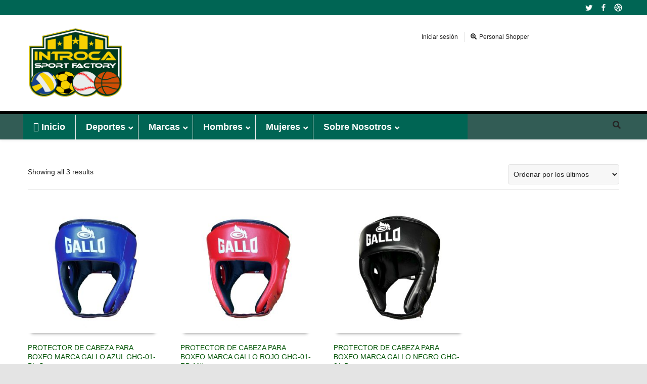

--- FILE ---
content_type: text/html; charset=UTF-8
request_url: https://sportfactory.com.do/categoria-producto/boxeo/casco-boxeo/
body_size: 29499
content:
<!DOCTYPE html>

<!--// OPEN HTML //-->
<html lang="es">

	<!--// OPEN HEAD //-->
	<head>
				
				
		<!--// SITE META //-->
		<meta charset="UTF-8" />	
		<meta name="viewport" content="width=device-width, user-scalable=no, initial-scale=1, maximum-scale=1">		
		<!--// PINGBACK //-->
		<link rel="pingback" href="https://sportfactory.com.do/xmlrpc.php" />
		
		<!--// WORDPRESS HEAD HOOK //-->
						<script>document.documentElement.className = document.documentElement.className + ' yes-js js_active js'</script>
			    <script>
        writeCookie();
        function writeCookie()
        {
            the_cookie = document.cookie;
            if( the_cookie ){
                if( window.devicePixelRatio >= 2 ){
                    the_cookie = "pixel_ratio="+window.devicePixelRatio+";"+the_cookie;
                    document.cookie = the_cookie;
                }
            }
        }
    </script>
<meta name='robots' content='index, follow, max-image-preview:large, max-snippet:-1, max-video-preview:-1' />

	<!-- This site is optimized with the Yoast SEO plugin v26.8 - https://yoast.com/product/yoast-seo-wordpress/ -->
	<title>Casco Boxeo archivos - SPORT FACTORY RD</title>
	<link rel="canonical" href="https://sportfactory.com.do/categoria-producto/boxeo/casco-boxeo/" />
	<meta property="og:locale" content="es_ES" />
	<meta property="og:type" content="article" />
	<meta property="og:title" content="Casco Boxeo archivos - SPORT FACTORY RD" />
	<meta property="og:url" content="https://sportfactory.com.do/categoria-producto/boxeo/casco-boxeo/" />
	<meta property="og:site_name" content="SPORT FACTORY RD" />
	<meta name="twitter:card" content="summary_large_image" />
	<script type="application/ld+json" class="yoast-schema-graph">{"@context":"https://schema.org","@graph":[{"@type":"CollectionPage","@id":"https://sportfactory.com.do/categoria-producto/boxeo/casco-boxeo/","url":"https://sportfactory.com.do/categoria-producto/boxeo/casco-boxeo/","name":"Casco Boxeo archivos - SPORT FACTORY RD","isPartOf":{"@id":"https://sportfactory.com.do/#website"},"primaryImageOfPage":{"@id":"https://sportfactory.com.do/categoria-producto/boxeo/casco-boxeo/#primaryimage"},"image":{"@id":"https://sportfactory.com.do/categoria-producto/boxeo/casco-boxeo/#primaryimage"},"thumbnailUrl":"https://sportfactory.com.do/wp-content/uploads/2023/09/casco-boxeo-azul.jpg","breadcrumb":{"@id":"https://sportfactory.com.do/categoria-producto/boxeo/casco-boxeo/#breadcrumb"},"inLanguage":"es"},{"@type":"ImageObject","inLanguage":"es","@id":"https://sportfactory.com.do/categoria-producto/boxeo/casco-boxeo/#primaryimage","url":"https://sportfactory.com.do/wp-content/uploads/2023/09/casco-boxeo-azul.jpg","contentUrl":"https://sportfactory.com.do/wp-content/uploads/2023/09/casco-boxeo-azul.jpg","width":1200,"height":1200},{"@type":"BreadcrumbList","@id":"https://sportfactory.com.do/categoria-producto/boxeo/casco-boxeo/#breadcrumb","itemListElement":[{"@type":"ListItem","position":1,"name":"Portada","item":"https://sportfactory.com.do/"},{"@type":"ListItem","position":2,"name":"Boxeo","item":"https://sportfactory.com.do/categoria-producto/boxeo/"},{"@type":"ListItem","position":3,"name":"Casco Boxeo"}]},{"@type":"WebSite","@id":"https://sportfactory.com.do/#website","url":"https://sportfactory.com.do/","name":"SPORT FACTORY RD - TU TIENDA DE ARTICULOS DEPORTIVOS","description":"TIENDA DE ARTICULOS DEPORTIVOS AL POR MAYOR Y DETALLE","publisher":{"@id":"https://sportfactory.com.do/#organization"},"potentialAction":[{"@type":"SearchAction","target":{"@type":"EntryPoint","urlTemplate":"https://sportfactory.com.do/?s={search_term_string}"},"query-input":{"@type":"PropertyValueSpecification","valueRequired":true,"valueName":"search_term_string"}}],"inLanguage":"es"},{"@type":"Organization","@id":"https://sportfactory.com.do/#organization","name":"SPORT FACTORY RD","url":"https://sportfactory.com.do/","logo":{"@type":"ImageObject","inLanguage":"es","@id":"https://sportfactory.com.do/#/schema/logo/image/","url":"https://sportfactory.com.do/wp-content/uploads/2024/04/cropped-logo-sport-factory-web.png","contentUrl":"https://sportfactory.com.do/wp-content/uploads/2024/04/cropped-logo-sport-factory-web.png","width":1627,"height":1318,"caption":"SPORT FACTORY RD"},"image":{"@id":"https://sportfactory.com.do/#/schema/logo/image/"},"sameAs":["https://www.facebook.com/sportfactoryrd","https://www.instagram.com/sportfactorydr/"]}]}</script>
	<!-- / Yoast SEO plugin. -->


<link rel="alternate" type="application/rss+xml" title="SPORT FACTORY RD &raquo; Feed" href="https://sportfactory.com.do/feed/" />
<link rel="alternate" type="application/rss+xml" title="SPORT FACTORY RD &raquo; Feed de los comentarios" href="https://sportfactory.com.do/comments/feed/" />
<link rel="alternate" type="application/rss+xml" title="SPORT FACTORY RD &raquo; Casco Boxeo Categoría Feed" href="https://sportfactory.com.do/categoria-producto/boxeo/casco-boxeo/feed/" />
<style id='wp-img-auto-sizes-contain-inline-css' type='text/css'>
img:is([sizes=auto i],[sizes^="auto," i]){contain-intrinsic-size:3000px 1500px}
/*# sourceURL=wp-img-auto-sizes-contain-inline-css */
</style>
<style id='wp-emoji-styles-inline-css' type='text/css'>

	img.wp-smiley, img.emoji {
		display: inline !important;
		border: none !important;
		box-shadow: none !important;
		height: 1em !important;
		width: 1em !important;
		margin: 0 0.07em !important;
		vertical-align: -0.1em !important;
		background: none !important;
		padding: 0 !important;
	}
/*# sourceURL=wp-emoji-styles-inline-css */
</style>
<link rel='stylesheet' id='wp-block-library-css' href='https://sportfactory.com.do/wp-includes/css/dist/block-library/style.min.css?ver=6.9' type='text/css' media='all' />
<style id='classic-theme-styles-inline-css' type='text/css'>
/*! This file is auto-generated */
.wp-block-button__link{color:#fff;background-color:#32373c;border-radius:9999px;box-shadow:none;text-decoration:none;padding:calc(.667em + 2px) calc(1.333em + 2px);font-size:1.125em}.wp-block-file__button{background:#32373c;color:#fff;text-decoration:none}
/*# sourceURL=/wp-includes/css/classic-themes.min.css */
</style>
<link rel='stylesheet' id='jquery-selectBox-css' href='https://sportfactory.com.do/wp-content/plugins/yith-woocommerce-wishlist/assets/css/jquery.selectBox.css?ver=1.2.0' type='text/css' media='all' />
<link rel='stylesheet' id='woocommerce_prettyPhoto_css-css' href='//sportfactory.com.do/wp-content/plugins/woocommerce/assets/css/prettyPhoto.css?ver=3.1.6' type='text/css' media='all' />
<link rel='stylesheet' id='yith-wcwl-main-css' href='https://sportfactory.com.do/wp-content/plugins/yith-woocommerce-wishlist/assets/css/style.css?ver=4.11.0' type='text/css' media='all' />
<style id='yith-wcwl-main-inline-css' type='text/css'>
 :root { --rounded-corners-radius: 16px; --add-to-cart-rounded-corners-radius: 16px; --feedback-duration: 3s } 
 :root { --rounded-corners-radius: 16px; --add-to-cart-rounded-corners-radius: 16px; --feedback-duration: 3s } 
/*# sourceURL=yith-wcwl-main-inline-css */
</style>
<style id='global-styles-inline-css' type='text/css'>
:root{--wp--preset--aspect-ratio--square: 1;--wp--preset--aspect-ratio--4-3: 4/3;--wp--preset--aspect-ratio--3-4: 3/4;--wp--preset--aspect-ratio--3-2: 3/2;--wp--preset--aspect-ratio--2-3: 2/3;--wp--preset--aspect-ratio--16-9: 16/9;--wp--preset--aspect-ratio--9-16: 9/16;--wp--preset--color--black: #000000;--wp--preset--color--cyan-bluish-gray: #abb8c3;--wp--preset--color--white: #ffffff;--wp--preset--color--pale-pink: #f78da7;--wp--preset--color--vivid-red: #cf2e2e;--wp--preset--color--luminous-vivid-orange: #ff6900;--wp--preset--color--luminous-vivid-amber: #fcb900;--wp--preset--color--light-green-cyan: #7bdcb5;--wp--preset--color--vivid-green-cyan: #00d084;--wp--preset--color--pale-cyan-blue: #8ed1fc;--wp--preset--color--vivid-cyan-blue: #0693e3;--wp--preset--color--vivid-purple: #9b51e0;--wp--preset--gradient--vivid-cyan-blue-to-vivid-purple: linear-gradient(135deg,rgb(6,147,227) 0%,rgb(155,81,224) 100%);--wp--preset--gradient--light-green-cyan-to-vivid-green-cyan: linear-gradient(135deg,rgb(122,220,180) 0%,rgb(0,208,130) 100%);--wp--preset--gradient--luminous-vivid-amber-to-luminous-vivid-orange: linear-gradient(135deg,rgb(252,185,0) 0%,rgb(255,105,0) 100%);--wp--preset--gradient--luminous-vivid-orange-to-vivid-red: linear-gradient(135deg,rgb(255,105,0) 0%,rgb(207,46,46) 100%);--wp--preset--gradient--very-light-gray-to-cyan-bluish-gray: linear-gradient(135deg,rgb(238,238,238) 0%,rgb(169,184,195) 100%);--wp--preset--gradient--cool-to-warm-spectrum: linear-gradient(135deg,rgb(74,234,220) 0%,rgb(151,120,209) 20%,rgb(207,42,186) 40%,rgb(238,44,130) 60%,rgb(251,105,98) 80%,rgb(254,248,76) 100%);--wp--preset--gradient--blush-light-purple: linear-gradient(135deg,rgb(255,206,236) 0%,rgb(152,150,240) 100%);--wp--preset--gradient--blush-bordeaux: linear-gradient(135deg,rgb(254,205,165) 0%,rgb(254,45,45) 50%,rgb(107,0,62) 100%);--wp--preset--gradient--luminous-dusk: linear-gradient(135deg,rgb(255,203,112) 0%,rgb(199,81,192) 50%,rgb(65,88,208) 100%);--wp--preset--gradient--pale-ocean: linear-gradient(135deg,rgb(255,245,203) 0%,rgb(182,227,212) 50%,rgb(51,167,181) 100%);--wp--preset--gradient--electric-grass: linear-gradient(135deg,rgb(202,248,128) 0%,rgb(113,206,126) 100%);--wp--preset--gradient--midnight: linear-gradient(135deg,rgb(2,3,129) 0%,rgb(40,116,252) 100%);--wp--preset--font-size--small: 13px;--wp--preset--font-size--medium: 20px;--wp--preset--font-size--large: 36px;--wp--preset--font-size--x-large: 42px;--wp--preset--spacing--20: 0.44rem;--wp--preset--spacing--30: 0.67rem;--wp--preset--spacing--40: 1rem;--wp--preset--spacing--50: 1.5rem;--wp--preset--spacing--60: 2.25rem;--wp--preset--spacing--70: 3.38rem;--wp--preset--spacing--80: 5.06rem;--wp--preset--shadow--natural: 6px 6px 9px rgba(0, 0, 0, 0.2);--wp--preset--shadow--deep: 12px 12px 50px rgba(0, 0, 0, 0.4);--wp--preset--shadow--sharp: 6px 6px 0px rgba(0, 0, 0, 0.2);--wp--preset--shadow--outlined: 6px 6px 0px -3px rgb(255, 255, 255), 6px 6px rgb(0, 0, 0);--wp--preset--shadow--crisp: 6px 6px 0px rgb(0, 0, 0);}:where(.is-layout-flex){gap: 0.5em;}:where(.is-layout-grid){gap: 0.5em;}body .is-layout-flex{display: flex;}.is-layout-flex{flex-wrap: wrap;align-items: center;}.is-layout-flex > :is(*, div){margin: 0;}body .is-layout-grid{display: grid;}.is-layout-grid > :is(*, div){margin: 0;}:where(.wp-block-columns.is-layout-flex){gap: 2em;}:where(.wp-block-columns.is-layout-grid){gap: 2em;}:where(.wp-block-post-template.is-layout-flex){gap: 1.25em;}:where(.wp-block-post-template.is-layout-grid){gap: 1.25em;}.has-black-color{color: var(--wp--preset--color--black) !important;}.has-cyan-bluish-gray-color{color: var(--wp--preset--color--cyan-bluish-gray) !important;}.has-white-color{color: var(--wp--preset--color--white) !important;}.has-pale-pink-color{color: var(--wp--preset--color--pale-pink) !important;}.has-vivid-red-color{color: var(--wp--preset--color--vivid-red) !important;}.has-luminous-vivid-orange-color{color: var(--wp--preset--color--luminous-vivid-orange) !important;}.has-luminous-vivid-amber-color{color: var(--wp--preset--color--luminous-vivid-amber) !important;}.has-light-green-cyan-color{color: var(--wp--preset--color--light-green-cyan) !important;}.has-vivid-green-cyan-color{color: var(--wp--preset--color--vivid-green-cyan) !important;}.has-pale-cyan-blue-color{color: var(--wp--preset--color--pale-cyan-blue) !important;}.has-vivid-cyan-blue-color{color: var(--wp--preset--color--vivid-cyan-blue) !important;}.has-vivid-purple-color{color: var(--wp--preset--color--vivid-purple) !important;}.has-black-background-color{background-color: var(--wp--preset--color--black) !important;}.has-cyan-bluish-gray-background-color{background-color: var(--wp--preset--color--cyan-bluish-gray) !important;}.has-white-background-color{background-color: var(--wp--preset--color--white) !important;}.has-pale-pink-background-color{background-color: var(--wp--preset--color--pale-pink) !important;}.has-vivid-red-background-color{background-color: var(--wp--preset--color--vivid-red) !important;}.has-luminous-vivid-orange-background-color{background-color: var(--wp--preset--color--luminous-vivid-orange) !important;}.has-luminous-vivid-amber-background-color{background-color: var(--wp--preset--color--luminous-vivid-amber) !important;}.has-light-green-cyan-background-color{background-color: var(--wp--preset--color--light-green-cyan) !important;}.has-vivid-green-cyan-background-color{background-color: var(--wp--preset--color--vivid-green-cyan) !important;}.has-pale-cyan-blue-background-color{background-color: var(--wp--preset--color--pale-cyan-blue) !important;}.has-vivid-cyan-blue-background-color{background-color: var(--wp--preset--color--vivid-cyan-blue) !important;}.has-vivid-purple-background-color{background-color: var(--wp--preset--color--vivid-purple) !important;}.has-black-border-color{border-color: var(--wp--preset--color--black) !important;}.has-cyan-bluish-gray-border-color{border-color: var(--wp--preset--color--cyan-bluish-gray) !important;}.has-white-border-color{border-color: var(--wp--preset--color--white) !important;}.has-pale-pink-border-color{border-color: var(--wp--preset--color--pale-pink) !important;}.has-vivid-red-border-color{border-color: var(--wp--preset--color--vivid-red) !important;}.has-luminous-vivid-orange-border-color{border-color: var(--wp--preset--color--luminous-vivid-orange) !important;}.has-luminous-vivid-amber-border-color{border-color: var(--wp--preset--color--luminous-vivid-amber) !important;}.has-light-green-cyan-border-color{border-color: var(--wp--preset--color--light-green-cyan) !important;}.has-vivid-green-cyan-border-color{border-color: var(--wp--preset--color--vivid-green-cyan) !important;}.has-pale-cyan-blue-border-color{border-color: var(--wp--preset--color--pale-cyan-blue) !important;}.has-vivid-cyan-blue-border-color{border-color: var(--wp--preset--color--vivid-cyan-blue) !important;}.has-vivid-purple-border-color{border-color: var(--wp--preset--color--vivid-purple) !important;}.has-vivid-cyan-blue-to-vivid-purple-gradient-background{background: var(--wp--preset--gradient--vivid-cyan-blue-to-vivid-purple) !important;}.has-light-green-cyan-to-vivid-green-cyan-gradient-background{background: var(--wp--preset--gradient--light-green-cyan-to-vivid-green-cyan) !important;}.has-luminous-vivid-amber-to-luminous-vivid-orange-gradient-background{background: var(--wp--preset--gradient--luminous-vivid-amber-to-luminous-vivid-orange) !important;}.has-luminous-vivid-orange-to-vivid-red-gradient-background{background: var(--wp--preset--gradient--luminous-vivid-orange-to-vivid-red) !important;}.has-very-light-gray-to-cyan-bluish-gray-gradient-background{background: var(--wp--preset--gradient--very-light-gray-to-cyan-bluish-gray) !important;}.has-cool-to-warm-spectrum-gradient-background{background: var(--wp--preset--gradient--cool-to-warm-spectrum) !important;}.has-blush-light-purple-gradient-background{background: var(--wp--preset--gradient--blush-light-purple) !important;}.has-blush-bordeaux-gradient-background{background: var(--wp--preset--gradient--blush-bordeaux) !important;}.has-luminous-dusk-gradient-background{background: var(--wp--preset--gradient--luminous-dusk) !important;}.has-pale-ocean-gradient-background{background: var(--wp--preset--gradient--pale-ocean) !important;}.has-electric-grass-gradient-background{background: var(--wp--preset--gradient--electric-grass) !important;}.has-midnight-gradient-background{background: var(--wp--preset--gradient--midnight) !important;}.has-small-font-size{font-size: var(--wp--preset--font-size--small) !important;}.has-medium-font-size{font-size: var(--wp--preset--font-size--medium) !important;}.has-large-font-size{font-size: var(--wp--preset--font-size--large) !important;}.has-x-large-font-size{font-size: var(--wp--preset--font-size--x-large) !important;}
:where(.wp-block-post-template.is-layout-flex){gap: 1.25em;}:where(.wp-block-post-template.is-layout-grid){gap: 1.25em;}
:where(.wp-block-term-template.is-layout-flex){gap: 1.25em;}:where(.wp-block-term-template.is-layout-grid){gap: 1.25em;}
:where(.wp-block-columns.is-layout-flex){gap: 2em;}:where(.wp-block-columns.is-layout-grid){gap: 2em;}
:root :where(.wp-block-pullquote){font-size: 1.5em;line-height: 1.6;}
/*# sourceURL=global-styles-inline-css */
</style>
<link rel='stylesheet' id='woocommerce-layout-css' href='https://sportfactory.com.do/wp-content/plugins/woocommerce/assets/css/woocommerce-layout.css?ver=10.4.3' type='text/css' media='all' />
<link rel='stylesheet' id='woocommerce-smallscreen-css' href='https://sportfactory.com.do/wp-content/plugins/woocommerce/assets/css/woocommerce-smallscreen.css?ver=10.4.3' type='text/css' media='only screen and (max-width: 768px)' />
<link rel='stylesheet' id='woocommerce-general-css' href='https://sportfactory.com.do/wp-content/plugins/woocommerce/assets/css/woocommerce.css?ver=10.4.3' type='text/css' media='all' />
<style id='woocommerce-inline-inline-css' type='text/css'>
.woocommerce form .form-row .required { visibility: visible; }
/*# sourceURL=woocommerce-inline-inline-css */
</style>
<link rel='stylesheet' id='tag-groups-css-frontend-structure-css' href='https://sportfactory.com.do/wp-content/plugins/tag-groups/assets/css/jquery-ui.structure.min.css?ver=2.1.1' type='text/css' media='all' />
<link rel='stylesheet' id='tag-groups-css-frontend-theme-css' href='https://sportfactory.com.do/wp-content/plugins/tag-groups/assets/css/delta/jquery-ui.theme.min.css?ver=2.1.1' type='text/css' media='all' />
<link rel='stylesheet' id='tag-groups-css-frontend-css' href='https://sportfactory.com.do/wp-content/plugins/tag-groups/assets/css/frontend.min.css?ver=2.1.1' type='text/css' media='all' />
<link rel='stylesheet' id='bootstrap-css' href='https://sportfactory.com.do/wp-content/themes/neighborhood/css/bootstrap.min.css' type='text/css' media='all' />
<link rel='stylesheet' id='font-awesome-v5-css' href='https://sportfactory.com.do/wp-content/themes/neighborhood/css/font-awesome.min.css?ver=5.2.0' type='text/css' media='all' />
<link rel='stylesheet' id='font-awesome-v4shims-css' href='https://sportfactory.com.do/wp-content/themes/neighborhood/css/v4-shims.min.css' type='text/css' media='all' />
<link rel='stylesheet' id='neighborhood-css' href='https://sportfactory.com.do/wp-content/themes/neighborhood/style.css' type='text/css' media='all' />
<link rel='stylesheet' id='bootstrap-responsive-css' href='https://sportfactory.com.do/wp-content/themes/neighborhood/css/bootstrap-responsive.min.css' type='text/css' media='all' />
<link rel='stylesheet' id='neighborhood-responsive-css' href='https://sportfactory.com.do/wp-content/themes/neighborhood/css/responsive.css' type='text/css' media='screen' />
<link rel='stylesheet' id='ubermenu-css' href='https://sportfactory.com.do/wp-content/plugins/ubermenu/pro/assets/css/ubermenu.min.css?ver=3.8.1' type='text/css' media='all' />
<link rel='stylesheet' id='ubermenu-vanilla-css' href='https://sportfactory.com.do/wp-content/plugins/ubermenu/assets/css/skins/vanilla.css?ver=6.9' type='text/css' media='all' />
<link rel='stylesheet' id='ubermenu-font-awesome-all-css' href='https://sportfactory.com.do/wp-content/plugins/ubermenu/assets/fontawesome/css/all.min.css?ver=6.9' type='text/css' media='all' />
<script type="text/javascript" src="https://sportfactory.com.do/wp-includes/js/jquery/jquery.min.js?ver=3.7.1" id="jquery-core-js"></script>
<script type="text/javascript" src="https://sportfactory.com.do/wp-includes/js/jquery/jquery-migrate.min.js?ver=3.4.1" id="jquery-migrate-js"></script>
<script type="text/javascript" src="https://sportfactory.com.do/wp-content/plugins/woocommerce/assets/js/jquery-blockui/jquery.blockUI.min.js?ver=2.7.0-wc.10.4.3" id="wc-jquery-blockui-js" defer="defer" data-wp-strategy="defer"></script>
<script type="text/javascript" id="wc-add-to-cart-js-extra">
/* <![CDATA[ */
var wc_add_to_cart_params = {"ajax_url":"/wp-admin/admin-ajax.php","wc_ajax_url":"/?wc-ajax=%%endpoint%%","i18n_view_cart":"Ver carrito","cart_url":"https://sportfactory.com.do/carrito/","is_cart":"","cart_redirect_after_add":"no"};
//# sourceURL=wc-add-to-cart-js-extra
/* ]]> */
</script>
<script type="text/javascript" src="https://sportfactory.com.do/wp-content/plugins/woocommerce/assets/js/frontend/add-to-cart.min.js?ver=10.4.3" id="wc-add-to-cart-js" defer="defer" data-wp-strategy="defer"></script>
<script type="text/javascript" src="https://sportfactory.com.do/wp-content/plugins/woocommerce/assets/js/js-cookie/js.cookie.min.js?ver=2.1.4-wc.10.4.3" id="wc-js-cookie-js" defer="defer" data-wp-strategy="defer"></script>
<script type="text/javascript" id="woocommerce-js-extra">
/* <![CDATA[ */
var woocommerce_params = {"ajax_url":"/wp-admin/admin-ajax.php","wc_ajax_url":"/?wc-ajax=%%endpoint%%","i18n_password_show":"Mostrar contrase\u00f1a","i18n_password_hide":"Ocultar contrase\u00f1a"};
//# sourceURL=woocommerce-js-extra
/* ]]> */
</script>
<script type="text/javascript" src="https://sportfactory.com.do/wp-content/plugins/woocommerce/assets/js/frontend/woocommerce.min.js?ver=10.4.3" id="woocommerce-js" defer="defer" data-wp-strategy="defer"></script>
<script type="text/javascript" src="https://sportfactory.com.do/wp-content/plugins/tag-groups/assets/js/frontend.min.js?ver=2.1.1" id="tag-groups-js-frontend-js"></script>
<script type="text/javascript" src="https://sportfactory.com.do/wp-content/plugins/woocommerce/assets/js/flexslider/jquery.flexslider.min.js?ver=2.7.2-wc.10.4.3" id="wc-flexslider-js" defer="defer" data-wp-strategy="defer"></script>
<link rel="https://api.w.org/" href="https://sportfactory.com.do/wp-json/" /><link rel="alternate" title="JSON" type="application/json" href="https://sportfactory.com.do/wp-json/wp/v2/product_cat/1502" /><link rel="EditURI" type="application/rsd+xml" title="RSD" href="https://sportfactory.com.do/xmlrpc.php?rsd" />
<meta name="generator" content="WordPress 6.9" />
<meta name="generator" content="WooCommerce 10.4.3" />
<meta name="cdp-version" content="1.5.0" /><style id="ubermenu-custom-generated-css">
/** Font Awesome 4 Compatibility **/
.fa{font-style:normal;font-variant:normal;font-weight:normal;font-family:FontAwesome;}

/** UberMenu Custom Menu Styles (Customizer) **/
/* main */
 .ubermenu-main.ubermenu-mobile-modal.ubermenu-mobile-view { background:#ffffff; }
 .ubermenu-main { background:#006554; }
 .ubermenu-main .ubermenu-item-level-0 > .ubermenu-target { color:#ffffff; }
 .ubermenu.ubermenu-main .ubermenu-item-level-0 > .ubermenu-target { background-color:#006554; background:-webkit-gradient(linear,left top,left bottom,from(#006554),to(#006554)); background:-webkit-linear-gradient(top,#006554,#006554); background:-moz-linear-gradient(top,#006554,#006554); background:-ms-linear-gradient(top,#006554,#006554); background:-o-linear-gradient(top,#006554,#006554); background:linear-gradient(top,#006554,#006554); }
 .ubermenu.ubermenu-main .ubermenu-item-level-0:hover > .ubermenu-target, .ubermenu-main .ubermenu-item-level-0.ubermenu-active > .ubermenu-target { background-color:#006554; background:-webkit-gradient(linear,left top,left bottom,from(#006554),to(#006554)); background:-webkit-linear-gradient(top,#006554,#006554); background:-moz-linear-gradient(top,#006554,#006554); background:-ms-linear-gradient(top,#006554,#006554); background:-o-linear-gradient(top,#006554,#006554); background:linear-gradient(top,#006554,#006554); }
 .ubermenu-main .ubermenu-item-level-0.ubermenu-current-menu-item > .ubermenu-target, .ubermenu-main .ubermenu-item-level-0.ubermenu-current-menu-parent > .ubermenu-target, .ubermenu-main .ubermenu-item-level-0.ubermenu-current-menu-ancestor > .ubermenu-target { background-color:#006554; background:-webkit-gradient(linear,left top,left bottom,from(#006554),to(#006554)); background:-webkit-linear-gradient(top,#006554,#006554); background:-moz-linear-gradient(top,#006554,#006554); background:-ms-linear-gradient(top,#006554,#006554); background:-o-linear-gradient(top,#006554,#006554); background:linear-gradient(top,#006554,#006554); }
 .ubermenu-main .ubermenu-item.ubermenu-item-level-0 > .ubermenu-highlight { background-color:#006554; background:-webkit-gradient(linear,left top,left bottom,from(#006554),to(#006554)); background:-webkit-linear-gradient(top,#006554,#006554); background:-moz-linear-gradient(top,#006554,#006554); background:-ms-linear-gradient(top,#006554,#006554); background:-o-linear-gradient(top,#006554,#006554); background:linear-gradient(top,#006554,#006554); }
 .ubermenu-main .ubermenu-submenu.ubermenu-submenu-drop { background-color:#006554; }
 .ubermenu-main .ubermenu-submenu .ubermenu-item-header > .ubermenu-target, .ubermenu-main .ubermenu-tab > .ubermenu-target { text-transform:uppercase; }
 .ubermenu-main .ubermenu-submenu .ubermenu-item-header > .ubermenu-target { background-color:#006554; }
 .ubermenu-main .ubermenu-submenu .ubermenu-item-header > .ubermenu-target:hover { background-color:#006554; }
 .ubermenu-main .ubermenu-submenu .ubermenu-item-header.ubermenu-current-menu-item > .ubermenu-target { background-color:#006554; }
 .ubermenu-main .ubermenu-submenu .ubermenu-item-header.ubermenu-has-submenu-stack > .ubermenu-target { border:none; }
 .ubermenu-main .ubermenu-submenu-type-stack { padding-top:0; }
 .ubermenu.ubermenu-main .ubermenu-item-normal > .ubermenu-target:hover, .ubermenu.ubermenu-main .ubermenu-item-normal.ubermenu-active > .ubermenu-target { background-color:#ffffff; }
 .ubermenu-main .ubermenu-submenu-type-flyout > .ubermenu-item-normal > .ubermenu-target { border-bottom:1px solid #006554; }
 .ubermenu.ubermenu-main .ubermenu-tabs .ubermenu-tabs-group { background-color:#006554; }
 .ubermenu-main .ubermenu-submenu .ubermenu-divider > hr { border-top-color:#006554; }
 .ubermenu-main .ubermenu-badge { background-color:#006554; }


/* Status: Loaded from Transient */

</style>	<noscript><style>.woocommerce-product-gallery{ opacity: 1 !important; }</style></noscript>
	<meta name="generator" content="Elementor 3.34.2; features: additional_custom_breakpoints; settings: css_print_method-external, google_font-enabled, font_display-swap">
			<script type="text/javascript">
			var ajaxurl = 'https://sportfactory.com.do/wp-admin/admin-ajax.php';
			</script>
		<style type="text/css">
/*========== Web Font Styles ==========*/
body, h6, #sidebar .widget-heading h3, #header-search input, .header-items h3.phone-number, .related-wrap h4, #comments-list > h3, .item-heading h1, .sf-button, button, input[type="submit"], input[type="email"], input[type="reset"], input[type="button"], .spb_accordion_section h3, #header-login input, #mobile-navigation > div, .search-form input, input, button, select, textarea {font-family: "Helvetica", Palatino, Arial, Helvetica, Tahoma, sans-serif;}
h1, h2, h3, h4, h5, .custom-caption p, span.dropcap1, span.dropcap2, span.dropcap3, span.dropcap4, .spb_call_text, .impact-text, .testimonial-text, .header-advert {font-family: "Helvetica", Palatino, Arial, Helvetica, Tahoma, sans-serif;}
nav .menu li {font-family: "Helvetica", Palatino, Arial Helvetica, Tahoma, sans-serif;}
body, p, .masonry-items .blog-item .quote-excerpt, #commentform label, .contact-form label {font-size: 14px;line-height: 22px;}
h1, .spb_impact_text .spb_call_text, .impact-text {font-size: 24px;line-height: 34px;}
h2 {font-size: 20px;line-height: 30px;}
h3 {font-size: 18px;line-height: 24px;}
h4, .body-content.quote, #respond-wrap h3 {font-size: 16px;line-height: 20px;}
h5 {font-size: 14px;line-height: 18px;}
h6 {font-size: 12px;line-height: 16px;}
nav .menu li {font-size: 14px;}

/*========== Accent Styles ==========*/
::selection, ::-moz-selection {background-color: #1bbeb4; color: #fff;}
span.highlighted, span.dropcap4, .loved-item:hover .loved-count, .flickr-widget li, .portfolio-grid li, .wpcf7 input.wpcf7-submit[type="submit"], .woocommerce-page nav.woocommerce-pagination ul li span.current, .woocommerce nav.woocommerce-pagination ul li span.current, figcaption .product-added, .woocommerce .wc-new-badge, .yith-wcwl-wishlistexistsbrowse a, .yith-wcwl-wishlistaddedbrowse a, .woocommerce .widget_layered_nav ul li.chosen > *, .woocommerce .widget_layered_nav_filters ul li a {background-color: #1bbeb4!important; color: #ffffff;}
.sf-button.accent {background-color: #1bbeb4!important;}
a:hover, #sidebar a:hover, .pagination-wrap a:hover, .carousel-nav a:hover, .portfolio-pagination div:hover > i, #footer a:hover, #copyright a, .beam-me-up a:hover span, .portfolio-item .portfolio-item-permalink, .read-more-link, .blog-item .read-more, .blog-item-details a, .author-link, .comment-meta .edit-link a, .comment-meta .comment-reply a, #reply-title small a, ul.member-contact, ul.member-contact li a, #respond .form-submit input:hover, span.dropcap2, .spb_divider.go_to_top a, love-it-wrapper:hover .love-it, .love-it-wrapper:hover span, .love-it-wrapper .loved, .comments-likes a:hover i, .comments-likes .love-it-wrapper:hover a i, .comments-likes a:hover span, .love-it-wrapper:hover a i, .item-link:hover, #header-translation p a, #swift-slider .flex-caption-large h1 a:hover, .wooslider .slide-title a:hover, .caption-details-inner .details span > a, .caption-details-inner .chart span, .caption-details-inner .chart i, #swift-slider .flex-caption-large .chart i, #breadcrumbs a:hover, .ui-widget-content a:hover, .woocommerce form.cart button.single_add_to_cart_button:hover, .yith-wcwl-add-button a:hover, #product-img-slider li a.zoom:hover, .woocommerce .star-rating span, .mobile-search-link.active, .woocommerce div.product form.cart .button.add_to_cart_button {color: #1bbeb4;}
.carousel-wrap > a:hover, .ajax-search-results .all-results:hover, .search-result h5 a:hover {color: #1bbeb4!important;}
.comments-likes a:hover span, .comments-likes a:hover i {color: #1bbeb4!important;}
.read-more i:before, .read-more em:before {color: #1bbeb4;}
.bypostauthor .comment-wrap .comment-avatar,.search-form input:focus,.wpcf7 input[type="text"]:focus,.wpcf7 textarea:focus {border-color: #1bbeb4!important;}
nav .menu ul li:first-child:after,.navigation a:hover > .nav-text {border-bottom-color: #1bbeb4;}
nav .menu ul ul li:first-child:after {border-right-color: #1bbeb4;}
.spb_impact_text .spb_button span {color: #fff;}
article.type-post #respond .form-submit input#submit {background-color: #252525;}
.woocommerce .free-badge {background-color: #252525; color: #f7f7f7;}

/*========== Main Styles ==========*/
body {color: #252525;}
.pagination-wrap a, .search-pagination a {color: #252525;}
body {background-color: #e4e4e4;}
#main-container, .tm-toggle-button-wrap a {background-color: #ffffff;}
a, .ui-widget-content a {color: #666666;}
.pagination-wrap li span.current, .pagination-wrap li a:hover {color: #ffffff;background: #1bbeb4;border-color: #1bbeb4;}
.pagination-wrap li a, .pagination-wrap li span.expand {color: #252525;border-color: #e4e4e4;}
.pagination-wrap li a, .pagination-wrap li span {background-color: #ffffff;}
input[type="text"], input[type="password"], input[type="email"], textarea, select {border-color: #e4e4e4;background: #f7f7f7;}
textarea:focus, input:focus {border-color: #999!important;}
.modal-header {background: #f7f7f7;}

/*========== Header Styles ==========*/
#logo > a.logo-link {height: 140px;width: auto;}#header-section.header-1 #header {padding: 35px 0;}#header-section.header-4 #header nav#main-navigation ul.menu > li, #header-section.header-5 #header nav#main-navigation ul.menu > li, #header-section.header-4 .header-right nav ul.menu > li, #header-section.header-5 .header-left nav ul.menu > li {line-height: 210px;}#header-section.header-4 #logo > a.logo-link, #header-section.header-5 #logo > a.logo-link {height: 210px;}.sf-super-search {background-color: #252525;}.sf-super-search .search-options .ss-dropdown > span, .sf-super-search .search-options input {color: #1bbeb4; border-bottom-color: #1bbeb4;}.sf-super-search .search-options .ss-dropdown ul li .fa-check {color: #1bbeb4;}.sf-super-search-go:hover, .sf-super-search-close:hover { background-color: #1bbeb4; border-color: #1bbeb4; color: #ffffff;}#top-bar {background: #006554; color: #006554;}
#top-bar .tb-welcome {border-color: #dddddd;}
#top-bar a {color: #ffffff;}
#top-bar .menu li {border-left-color: #dddddd; border-right-color: #dddddd;}
#top-bar .menu > li > a, #top-bar .menu > li.parent:after {color: #ffffff;}
#top-bar .menu > li > a:hover, #top-bar a:hover {color: #07c1b6;}
#top-bar .show-menu {background-color: #dddddd;color: #252525;}
.header-languages .current-language {background: #1bbeb4; color: #ffffff;}
#header-section:before, #mini-header {background-color: #006554;background: -webkit-gradient(linear, 0% 0%, 0% 100%, from(#006554), to(#006554));background: -webkit-linear-gradient(top, #006554, #006554);background: -moz-linear-gradient(top, #006554, #006554);background: -ms-linear-gradient(top, #006554, #006554);background: -o-linear-gradient(top, #006554, #006554);}
#logo img, #logo img.retina {width: 200px;}
#logo img {height: 140px;}
#header-section:before {opacity: 0.0;}
#header-section:before {opacity: 1;}
#header-section .header-menu .menu li, #mini-header .header-right nav .menu li {border-left-color: #e4e4e4;}
#header-section > #main-nav {border-top-color: #e4e4e4;}
.page-content {border-bottom-color: #e4e4e4;}

/*========== Navigation Styles ==========*/
#nav-pointer {background-color: #23ff2e;}
.show-menu {background-color: #252525;color: #f7f7f7;}
nav .menu > li:before {background: #23ff2e;}
nav .menu .sub-menu .parent > a:after {border-left-color: #23ff2e;}
nav .menu ul.sub-menu {background-color: #006554;}
nav .menu ul.sub-menu li {border-bottom-color: #f0f0f0;border-bottom-style: dotted;}
li.menu-item.sf-mega-menu > ul.sub-menu > li {border-color: #f0f0f0;border-style: dotted;}
nav .menu > li a, #menubar-controls a {color: #ffffff;}
nav .menu > li:hover > a {color: #e2e2e2;}
nav .menu ul.sub-menu li > a, #top-bar nav .menu ul li > a {color: #ffffff;}
nav .menu ul.sub-menu li:hover > a {color: #1bbeb4!important; background: #1bbeb4;}
nav .menu li.parent > a:after, nav .menu li.parent > a:after:hover {color: #aaa;}
nav .menu li.current-menu-ancestor > a, nav .menu li.current-menu-item > a {color: #eeee22;}
nav .menu ul li.current-menu-ancestor > a, nav .menu ul li.current-menu-item > a {color: #ffffff; background: #1bbeb4;}
#main-nav .header-right ul.menu > li, .wishlist-item, .header-right .menu-search, .header-left .menu-search {border-left-color: #f0f0f0;}
#nav-search, #mini-search {background: #006554;}
#nav-search a, #mini-search a {color: #006554;}
.bag-header, .bag-product, .bag-empty, .wishlist-empty {border-color: #f0f0f0;}
.bag-buttons a {background-color: #f0f0f0; color: #ffffff;}
.bag-buttons a.checkout-button, .bag-buttons a.create-account-button, .woocommerce input.button.alt, .woocommerce .alt-button, .woocommerce button.button.alt, .woocommerce .button.checkout-button {background: #252525; color: #f7f7f7;}
.bag-buttons a:hover, .woocommerce .button.update-cart-button:hover {background: #1bbeb4; color: #ffffff;}
.bag-buttons a.checkout-button:hover, .woocommerce input.button.alt:hover, .woocommerce .alt-button:hover, .woocommerce button.button.alt:hover, .woocommerce .button.checkout-button:hover {background: #1bbeb4; color: #ffffff;}
nav.std-menu ul.menu > li.parent > a:after {border-bottom-color: #23ff2e;}

/*========== Page Heading Styles ==========*/
#promo-bar {background-color: #ef3f32;}
#promo-bar * {color: #ffffff;}

/*========== Page Heading Styles ==========*/
.page-heading {background-color: #1e73be;border-bottom-color: #e4e4e4;}
.page-heading h1, .page-heading h3 {color: #1e73be;}
#breadcrumbs {background: #ffffff;}
#breadcrumbs {color: #999999;}
#breadcrumbs a, #breadcrumb i {color: #999999;}

/*========== Body Styles ==========*/
body, input[type="text"], input[type="password"], input[type="email"], textarea, select {color: #252525;}
h1, h1 a {color: #252525;}
h2, h2 a {color: #000000;}
h3, h3 a {color: #0a590d;}
h4, h4 a, .carousel-wrap > a {color: #252525;}
h5, h5 a {color: #252525;}
h6, h6 a {color: #252525;}
.spb_impact_text .spb_call_text, .impact-text {color: #252525;}
.read-more i, .read-more em {color: transparent;}

/*========== Content Styles ==========*/
.pb-border-bottom, .pb-border-top {border-color: #e4e4e4;}
#swift-slider ul.slides {background: #252525;}
#swift-slider .flex-caption .flex-caption-headline {background: #ffffff;}
#swift-slider .flex-caption .flex-caption-details .caption-details-inner {background: #ffffff; border-bottom: #e4e4e4}
#swift-slider .flex-caption-large, #swift-slider .flex-caption-large h1 a {color: #f7f7f7;}
#swift-slider .flex-caption h4 i {line-height: 20px;}
#swift-slider .flex-caption-large .comment-chart i {color: #f7f7f7;}
#swift-slider .flex-caption-large .loveit-chart span {color: #1bbeb4;}
#swift-slider .flex-caption-large a {color: #1bbeb4;}
#swift-slider .flex-caption .comment-chart i, #swift-slider .flex-caption .comment-chart span {color: #252525;}
figure .overlay {background-color: #1bbeb4;color: #fff;}
.overlay .thumb-info h4 {color: #fff;}
figure:hover .overlay {box-shadow: inset 0 0 0 500px #1bbeb4;}
h4.spb_heading span, h4.lined-heading span {background: #ffffff}
.spb_parallax_asset h4.spb_heading {border-bottom-color: #252525}
.carousel-wrap a.carousel-prev, .carousel-wrap a.carousel-next {background: #252525; color: #f7f7f7!important;}
.carousel-wrap a.carousel-prev:hover, .carousel-wrap a.carousel-next:hover {color: #1bbeb4!important;}

/*========== Sidebar Styles ==========*/
.sidebar .widget-heading h4 {color: #252525;}
.sidebar .widget-heading h4 span {background: #ffffff;}
.widget ul li {border-color: #e4e4e4;}
.widget_search form input {background: #f7f7f7;}
.widget .wp-tag-cloud li a {border-color: #e4e4e4;}
.widget .tagcloud a:hover, .widget ul.wp-tag-cloud li:hover > a {background: #1bbeb4; color: #ffffff;}
.loved-item .loved-count {color: #f7f7f7;background: #252525;}
.subscribers-list li > a.social-circle {color: #f7f7f7;background: #252525;}
.subscribers-list li:hover > a.social-circle {color: #fbfbfb;background: #1bbeb4;}
.sidebar .widget_categories ul > li a, .sidebar .widget_archive ul > li a, .sidebar .widget_nav_menu ul > li a, .sidebar .widget_meta ul > li a, .sidebar .widget_recent_entries ul > li, .widget_product_categories ul > li a, .widget_layered_nav ul > li a {color: #666666;}
.sidebar .widget_categories ul > li a:hover, .sidebar .widget_archive ul > li a:hover, .sidebar .widget_nav_menu ul > li a:hover, .widget_nav_menu ul > li.current-menu-item a, .sidebar .widget_meta ul > li a:hover, .sidebar .widget_recent_entries ul > li a:hover, .widget_product_categories ul > li a:hover, .widget_layered_nav ul > li a:hover {color: #1bbeb4;}
#calendar_wrap caption {border-bottom-color: #252525;}
.sidebar .widget_calendar tbody tr > td a {color: #f7f7f7;background-color: #252525;}
.sidebar .widget_calendar tbody tr > td a:hover {background-color: #1bbeb4;}
.sidebar .widget_calendar tfoot a {color: #252525;}
.sidebar .widget_calendar tfoot a:hover {color: #1bbeb4;}
.widget_calendar #calendar_wrap, .widget_calendar th, .widget_calendar tbody tr > td, .widget_calendar tbody tr > td.pad {border-color: #e4e4e4;}
.widget_neighborhood_infocus_widget .infocus-item h5 a {color: #252525;}
.widget_neighborhood_infocus_widget .infocus-item h5 a:hover {color: #1bbeb4;}
.sidebar .widget hr {border-color: #e4e4e4;}

/*========== Portfolio Styles ==========*/
.filter-wrap .select:after {background: #ffffff;}
.filter-wrap ul li a {color: #252525; background: #f7f7f7;}
.filter-wrap ul li a:hover {color: #1bbeb4;}
.filter-wrap ul li.selected a {color: #ffffff;background: #1bbeb4;}
.portfolio-item {border-bottom-color: #e4e4e4;}
.masonry-items .portfolio-item-details {border-color: #e4e4e4;background: #f7f7f7;}
.spb_portfolio_carousel_widget .portfolio-item {background: #ffffff;}
.spb_portfolio_carousel_widget .portfolio-item h4.portfolio-item-title a > i {line-height: 20px;}
.masonry-items .blog-item .blog-details-wrap:before {background-color: #f7f7f7;}
.masonry-items .portfolio-item figure {border-color: #e4e4e4;}
.portfolio-details-wrap span span {color: #666;}
.share-links > a:hover {color: #1bbeb4;}

/*========== Blog Styles ==========*/
.blog-aux-options li a, .blog-aux-options li form input {background: #f7f7f7;}
.blog-aux-options li.selected a {background: #1bbeb4;color: #ffffff;}
.blog-filter-wrap .aux-list li:hover {border-bottom-color: transparent;}
.blog-filter-wrap .aux-list li:hover a {color: #ffffff;background: #1bbeb4;}
.blog-item {border-color: #e4e4e4;}
.standard-post-details .standard-post-author {border-color: #e4e4e4;}
.masonry-items .blog-item {background: #f7f7f7;}
.mini-items .blog-item-details, .author-info-wrap, .related-wrap, .tags-link-wrap, .comment .comment-wrap, .share-links, .single-portfolio .share-links, .single .pagination-wrap {border-color: #e4e4e4;}
.related-wrap h4, #comments-list h4, #respond-wrap h3 {border-bottom-color: #252525;}
.related-item figure {background-color: #252525;}
.search-item-img .img-holder {background: #f7f7f7;border-color:#e4e4e4;}.required {color: #ee3c59;}
article.type-post #respond .form-submit input#submit {color: #fff;}
.comments-likes a i, .comments-likes a span, .comments-likes .love-it-wrapper a i {color: #252525;}
#respond .form-submit input:hover {color: #fff!important;}
.recent-post {background: #ffffff;}
.recent-post .post-item-details {border-top-color: #e4e4e4;color: #e4e4e4;}
.post-item-details span, .post-item-details a, .post-item-details .comments-likes a i, .post-item-details .comments-likes a span {color: #999;}

/*========== Shortcode Styles ==========*/
.sf-button.accent {color: #fff;}
a.sf-button:hover, #footer a.sf-button:hover {background-image: none;color: #fff!important;}
a.sf-button.green:hover, a.sf-button.lightgrey:hover, a.sf-button.limegreen:hover {color: #111!important;}
a.sf-button.white:hover {color: #1bbeb4!important;}
.wpcf7 input.wpcf7-submit[type="submit"] {color: #fff;}
.sf-icon {color: #07c1b6;}
.sf-icon-cont {background-color: #222222;}
span.dropcap3 {background: #000;color: #fff;}
span.dropcap4 {color: #fff;}
.spb_divider, .spb_divider.go_to_top_icon1, .spb_divider.go_to_top_icon2, .testimonials > li, .jobs > li, .spb_impact_text, .tm-toggle-button-wrap, .tm-toggle-button-wrap a, .portfolio-details-wrap, .spb_divider.go_to_top a {border-color: #e4e4e4;}
.spb_divider.go_to_top_icon1 a, .spb_divider.go_to_top_icon2 a {background: #ffffff;}
.spb_tabs .ui-tabs .ui-tabs-panel, .spb_content_element .ui-tabs .ui-tabs-nav, .ui-tabs .ui-tabs-nav li {border-color: #e4e4e4;}
.spb_accordion_section, .spb_tabs .ui-tabs .ui-tabs-panel, .spb_accordion .spb_accordion_section, .spb_accordion_section .ui-accordion-content, .spb_accordion .spb_accordion_section > h3.ui-state-active a, .ui-tabs .ui-tabs-nav li.ui-tabs-active a {background: #ffffff!important;}
.spb_tabs .nav-tabs li a {border-color: #e4e4e4;}
.spb_tabs .nav-tabs li.active a {border-bottom-color: transparent;}
.spb_tour .ui-tabs .ui-tabs-nav li a {border-color: #e4e4e4;}
.spb_tour.span3 .ui-tabs .ui-tabs-nav li {border-color: #e4e4e4!important;}
.ui-accordion h3.ui-accordion-header .ui-icon {color: #252525;}
.ui-accordion h3.ui-accordion-header.ui-state-active .ui-icon, .ui-accordion h3.ui-accordion-header.ui-state-active:hover .ui-icon {color: #1bbeb4;}
blockquote.pullquote {border-color: #e4e4e4;}
.borderframe img {border-color: #eeeeee;}
.labelled-pricing-table .column-highlight {background-color: #fff;}
.labelled-pricing-table .pricing-table-label-row, .labelled-pricing-table .pricing-table-row {background: #eeeeee;}
.labelled-pricing-table .alt-row {background: #f7f7f7;}
.labelled-pricing-table .pricing-table-price {background: #999999;}
.labelled-pricing-table .pricing-table-package {background: #bbbbbb;}
.labelled-pricing-table .lpt-button-wrap {background: #e4e4e4;}
.labelled-pricing-table .lpt-button-wrap a.accent {background: #222!important;}
.labelled-pricing-table .column-highlight .lpt-button-wrap {background: transparent!important;}
.labelled-pricing-table .column-highlight .lpt-button-wrap a.accent {background: #1bbeb4!important;}
.column-highlight .pricing-table-price {color: #fff;background: #1bbeb4;border-bottom-color: #1bbeb4;}
.column-highlight .pricing-table-package {background: #8dded9;}
.column-highlight .pricing-table-details {background: #baebe8;}
.spb_box_text.coloured .box-content-wrap {background: #1bbeb4;color: #fff;}
.spb_box_text.whitestroke .box-content-wrap {background-color: #fff;border-color: #e4e4e4;}
.client-item figure {border-color: #e4e4e4;}
.client-item figure:hover {border-color: #333;}
ul.member-contact li a:hover {color: #333;}
.testimonials.carousel-items li {border-color: #e4e4e4;}
.testimonials.carousel-items li:after {border-left-color: #e4e4e4;border-top-color: #e4e4e4;}
.team-member .team-member-bio {border-bottom-color: #e4e4e4;}
.horizontal-break {background-color: #e4e4e4;}
.progress .bar {background-color: #1bbeb4;}
.progress.standard .bar {background: #1bbeb4;}

/*========== Footer Styles ==========*/
#footer {background: #252525;}
#footer, #footer p {color: #ffffff;}
#footer h4 {color: #ffffff;}
#footer h4:before {border-color: #333333;}
#footer h4 span {background: #252525;}
#footer a {color: #ffffff;}
#footer .widget ul li, #footer .widget_categories ul, #footer .widget_archive ul, #footer .widget_nav_menu ul, #footer .widget_recent_comments ul, #footer .widget_meta ul, #footer .widget_recent_entries ul, #footer .widget_product_categories ul {border-color: #333333;}
#copyright {background-color: #000000;border-top-color: #333333;}
#copyright p {color: #666666;}
#copyright a {color: #ffffff;}
#copyright a:hover {color: #1bbeb4;}
#footer .widget_calendar #calendar_wrap, #footer .widget_calendar th, #footer .widget_calendar tbody tr > td, #footer .widget_calendar tbody tr > td.pad {border-color: #333333;}
.widget input[type="email"] {background: #f7f7f7; color: #999}
#footer .widget hr {border-color: #333333;}

/*========== WooCommerce Styles ==========*/
.woocommerce nav.woocommerce-pagination, .woocommerce #content nav.woocommerce-pagination, .woocommerce-page nav.woocommerce-pagination, .woocommerce-page #content nav.woocommerce-pagination, .modal-body .comment-form-rating, .woocommerce form .form-row input.input-text, ul.checkout-process, #billing .proceed, ul.my-account-nav > li, .woocommerce #payment, .woocommerce-checkout p.thank-you, .woocommerce .order_details, .woocommerce-page .order_details, .review-order-wrap { border-color: #e4e4e4 ;}
.woocommerce-account p.myaccount_address, .woocommerce-account .page-content h2, p.no-items, #payment_heading {border-bottom-color: #e4e4e4;}
.woocommerce-MyAccount-navigation li {border-color: #e4e4e4;}.woocommerce-MyAccount-navigation li.is-active a, .woocommerce-MyAccount-navigation li a:hover {color: #252525;}.woocommerce .products ul, .woocommerce ul.products, .woocommerce-page .products ul, .woocommerce-page ul.products, p.no-items {border-top-color: #e4e4e4;}
.woocommerce-ordering .woo-select, .variations_form .woo-select, .add_review a, .woocommerce .quantity, .woocommerce-page .quantity, .woocommerce .coupon input.apply-coupon, .woocommerce table.shop_table tr td.product-remove .remove, .woocommerce .button.update-cart-button, .shipping-calculator-form .woo-select, .woocommerce .shipping-calc-wrap button[name="calc_shipping"], .woocommerce #billing_country_field .woo-select, .woocommerce #shipping_country_field .woo-select, .woocommerce #review_form #respond .form-submit input, .woocommerce form .form-row input.input-text, .woocommerce table.my_account_orders .order-actions .button, .woocommerce #payment div.payment_box, .woocommerce .widget_price_filter .price_slider_amount .button, .woocommerce.widget .buttons a, .woocommerce input[name="apply_coupon"], .woocommerce .cart input[name="update_cart"], .woocommerce-cart .wc-proceed-to-checkout a.checkout-button {background: #f7f7f7; color: #252525}
.woocommerce-page nav.woocommerce-pagination ul li span.current, .woocommerce nav.woocommerce-pagination ul li span.current { color: #ffffff;}
li.product figcaption a.product-added {color: #ffffff;}
.woocommerce ul.products li.product figure figcaption .shop-actions > a, .woocommerce ul.products li.product figure figcaption .shop-actions > a.product-added:hover {color: #f7f7f7;}
.woocommerce ul.products li.product figure figcaption .shop-actions > a:hover, ul.social-icons li a:hover {color: #1bbeb4;}
.woocommerce ul.products li.product figure figcaption, .yith-wcwl-add-to-wishlist, .yith-wcwl-add-button a, .woocommerce #account_details .login form p.form-row input[type="submit"], .my-account-login-wrap .login-wrap form.login p.form-row input[type="submit"], .woocommerce .my-account-login-wrap form input[type="submit"], .lost_reset_password p.form-row input[type="submit"], .track_order p.form-row input[type="submit"], .change_password_form p input[type="submit"], .woocommerce .wishlist_table tr td.product-add-to-cart a, .woocommerce input.button[name="save_address"], .woocommerce .woocommerce-message a.button, ul.products li.product a.quick-view-button, #login-form .modal-body form.login p.form-row input[type="submit"], .woocommerce input[name="save_account_details"], .login p.form-row input[type="submit"], #jckqv .cart .single_add_to_cart_button, #jckqv .cart .add_to_cart_button { background: #252525; color: #f7f7f7 ;}
.woocommerce form.cart button.single_add_to_cart_button, .woocommerce p.cart a.single_add_to_cart_button, ul.products li.product a.quick-view-button, .woocommerce div.product form.cart .button.add_to_cart_button { background: #252525!important; color: #f7f7f7 ;}
.woocommerce p.cart a.single_add_to_cart_button:hover {background: #252525; color: #1bbeb4 ;}
.woocommerce table.shop_table tr td.product-remove .remove:hover, .woocommerce .coupon input.apply-coupon:hover, .woocommerce .shipping-calc-wrap button[name="calc_shipping"]:hover, .woocommerce .quantity .plus:hover, .woocommerce .quantity .minus:hover, .add_review a:hover, .woocommerce #review_form #respond .form-submit input:hover, .lost_reset_password p.form-row input[type="submit"]:hover, .track_order p.form-row input[type="submit"]:hover, .change_password_form p input[type="submit"]:hover, .woocommerce table.my_account_orders .order-actions .button:hover, .woocommerce .widget_price_filter .price_slider_amount .button:hover, .woocommerce.widget .buttons a:hover, .woocommerce .wishlist_table tr td.product-add-to-cart a:hover, .woocommerce input.button[name="save_address"]:hover, #login-form .modal-body form.login p.form-row input[type="submit"]:hover, .woocommerce input[name="save_account_details"]:hover, .woocommerce input[name="apply_coupon"]:hover, .woocommerce .cart input[name="update_cart"]:hover, .login p.form-row input[type="submit"]:hover, #jckqv .cart .single_add_to_cart_button:hover, #jckqv .cart .add_to_cart_button:hover, .woocommerce-cart .wc-proceed-to-checkout a.checkout-button:hover {background: #1bbeb4; color: #ffffff;}
.woocommerce #account_details .login, .woocommerce #account_details .login h4.lined-heading span, .my-account-login-wrap .login-wrap, .my-account-login-wrap .login-wrap h4.lined-heading span, .woocommerce div.product form.cart table div.quantity {background: #f7f7f7;}
.woocommerce .help-bar ul li a:hover, .woocommerce .continue-shopping:hover, .woocommerce .address .edit-address:hover, .my_account_orders td.order-number a:hover, .product_meta a.inline:hover { border-bottom-color: #1bbeb4;}
.woocommerce .order-info, .woocommerce .order-info mark {background: #1bbeb4; color: #ffffff;}
.woocommerce #payment div.payment_box:after {border-bottom-color: #f7f7f7;}
.woocommerce .widget_price_filter .price_slider_wrapper .ui-widget-content {background: #e4e4e4;}
.woocommerce .widget_price_filter .ui-slider-horizontal .ui-slider-range {background: #f7f7f7;}
.yith-wcwl-wishlistexistsbrowse a:hover, .yith-wcwl-wishlistaddedbrowse a:hover {color: #ffffff;}
.woocommerce ul.products li.product .price, .woocommerce div.product p.price {color: #252525;}

/*========== Asset Background Styles ==========*/
.asset-bg {border-color: #e4e4e4;}
.asset-bg.alt-one {background-color: #FFFFFF;}
.asset-bg.alt-one, .asset-bg.alt-one h1, .asset-bg.alt-one h2, .asset-bg.alt-one h3, .asset-bg.alt-one h3, .asset-bg.alt-one h4, .asset-bg.alt-one h5, .asset-bg.alt-one h6, .alt-one .carousel-wrap > a {color: #222222;}
.alt-one.full-width-text:after {border-top-color:#FFFFFF;}
.alt-one h4.spb_text_heading {border-bottom-color:#222222;}
.alt-one h4.spb_heading:before {border-top-color:#222222;}
.asset-bg.alt-two {background-color: #FFFFFF;}
.asset-bg.alt-two, .asset-bg.alt-two h1, .asset-bg.alt-two h2, .asset-bg.alt-two h3, .asset-bg.alt-two h3, .asset-bg.alt-two h4, .asset-bg.alt-two h5, .asset-bg.alt-two h6, .alt-two .carousel-wrap > a {color: #222222;}
.alt-two.full-width-text:after {border-top-color:#FFFFFF;}
.alt-two h4.spb_text_heading {border-bottom-color:#222222;}
.alt-two h4.spb_heading:before {border-top-color:#222222;}
.asset-bg.alt-three {background-color: #FFFFFF;}
.asset-bg.alt-three, .asset-bg.alt-three h1, .asset-bg.alt-three h2, .asset-bg.alt-three h3, .asset-bg.alt-three h3, .asset-bg.alt-three h4, .asset-bg.alt-three h5, .asset-bg.alt-three h6, .alt-three .carousel-wrap > a {color: #222222;}
.alt-three.full-width-text:after {border-top-color:#FFFFFF;}
.alt-three h4.spb_text_heading {border-bottom-color:#222222;}
.alt-three h4.spb_heading:before {border-top-color:#222222;}
.asset-bg.alt-four {background-color: #FFFFFF;}
.asset-bg.alt-four, .asset-bg.alt-four h1, .asset-bg.alt-four h2, .asset-bg.alt-four h3, .asset-bg.alt-four h3, .asset-bg.alt-four h4, .asset-bg.alt-four h5, .asset-bg.alt-four h6, .alt-four .carousel-wrap > a {color: #222222;}
.alt-four.full-width-text:after {border-top-color:#FFFFFF;}
.alt-four h4.spb_text_heading {border-bottom-color:#222222;}
.alt-four h4.spb_heading:before {border-top-color:#222222;}
.asset-bg.alt-five {background-color: #FFFFFF;}
.asset-bg.alt-five, .asset-bg.alt-five h1, .asset-bg.alt-five h2, .asset-bg.alt-five h3, .asset-bg.alt-five h3, .asset-bg.alt-five h4, .asset-bg.alt-five h5, .asset-bg.alt-five h6, .alt-five .carousel-wrap > a {color: #222222;}
.alt-five.full-width-text:after {border-top-color:#FFFFFF;}
.alt-five h4.spb_text_heading {border-bottom-color:#222222;}
.alt-five h4.spb_heading:before {border-top-color:#222222;}
.asset-bg.alt-six {background-color: #FFFFFF;}
.asset-bg.alt-six, .asset-bg.alt-six h1, .asset-bg.alt-six h2, .asset-bg.alt-six h3, .asset-bg.alt-six h3, .asset-bg.alt-six h4, .asset-bg.alt-six h5, .asset-bg.alt-six h6, .alt-six .carousel-wrap > a {color: #222222;}
.alt-six.full-width-text:after {border-top-color:#FFFFFF;}
.alt-six h4.spb_text_heading {border-bottom-color:#222222;}
.alt-six h4.spb_heading:before {border-top-color:#222222;}
.asset-bg.alt-seven {background-color: #FFFFFF;}
.asset-bg.alt-seven, .asset-bg.alt-seven h1, .asset-bg.alt-seven h2, .asset-bg.alt-seven h3, .asset-bg.alt-seven h3, .asset-bg.alt-seven h4, .asset-bg.alt-seven h5, .asset-bg.alt-seven h6, .alt-seven .carousel-wrap > a {color: #222222;}
.alt-seven.full-width-text:after {border-top-color:#FFFFFF;}
.alt-seven h4.spb_text_heading {border-bottom-color:#222222;}
.alt-seven h4.spb_heading:before {border-top-color:#222222;}
.asset-bg.alt-eight {background-color: #FFFFFF;}
.asset-bg.alt-eight, .asset-bg.alt-eight h1, .asset-bg.alt-eight h2, .asset-bg.alt-eight h3, .asset-bg.alt-eight h3, .asset-bg.alt-eight h4, .asset-bg.alt-eight h5, .asset-bg.alt-eight h6, .alt-eight .carousel-wrap > a {color: #222222;}
.alt-eight.full-width-text:after {border-top-color:#FFFFFF;}
.alt-eight h4.spb_text_heading {border-bottom-color:#222222;}
.alt-eight h4.spb_heading:before {border-top-color:#222222;}
.asset-bg.alt-nine {background-color: #FFFFFF;}
.asset-bg.alt-nine, .asset-bg.alt-nine h1, .asset-bg.alt-nine h2, .asset-bg.alt-nine h3, .asset-bg.alt-nine h3, .asset-bg.alt-nine h4, .asset-bg.alt-nine h5, .asset-bg.alt-nine h6, .alt-nine .carousel-wrap > a {color: #222222;}
.alt-nine.full-width-text:after {border-top-color:#FFFFFF;}
.alt-nine h4.spb_text_heading {border-bottom-color:#222222;}
.alt-nine h4.spb_heading:before {border-top-color:#222222;}
.asset-bg.alt-ten {background-color: #FFFFFF;}
.asset-bg.alt-ten, .asset-bg.alt-ten h1, .asset-bg.alt-ten h2, .asset-bg.alt-ten h3, .asset-bg.alt-ten h3, .asset-bg.alt-ten h4, .asset-bg.alt-ten h5, .asset-bg.alt-ten h6, .alt-ten .carousel-wrap > a {color: #222222;}
.alt-ten.full-width-text:after {border-top-color:#FFFFFF;}
.alt-ten h4.spb_text_heading {border-bottom-color:#222222;}
.alt-ten h4.spb_heading:before {border-top-color:#222222;}

/*========== Custom Font Styles ==========*/

/*========== Responsive Coloured Styles ==========*/
@media only screen and (max-width: 767px) {#top-bar nav .menu > li {border-top-color: #dddddd;}
nav .menu > li {border-top-color: #e4e4e4;}
}
</style>
			<style>
				.e-con.e-parent:nth-of-type(n+4):not(.e-lazyloaded):not(.e-no-lazyload),
				.e-con.e-parent:nth-of-type(n+4):not(.e-lazyloaded):not(.e-no-lazyload) * {
					background-image: none !important;
				}
				@media screen and (max-height: 1024px) {
					.e-con.e-parent:nth-of-type(n+3):not(.e-lazyloaded):not(.e-no-lazyload),
					.e-con.e-parent:nth-of-type(n+3):not(.e-lazyloaded):not(.e-no-lazyload) * {
						background-image: none !important;
					}
				}
				@media screen and (max-height: 640px) {
					.e-con.e-parent:nth-of-type(n+2):not(.e-lazyloaded):not(.e-no-lazyload),
					.e-con.e-parent:nth-of-type(n+2):not(.e-lazyloaded):not(.e-no-lazyload) * {
						background-image: none !important;
					}
				}
			</style>
			<link rel="icon" href="https://sportfactory.com.do/wp-content/uploads/2023/09/sport-factory-logo-web-150x78.jpg" sizes="32x32" />
<link rel="icon" href="https://sportfactory.com.do/wp-content/uploads/2023/09/sport-factory-logo-web.jpg" sizes="192x192" />
<link rel="apple-touch-icon" href="https://sportfactory.com.do/wp-content/uploads/2023/09/sport-factory-logo-web.jpg" />
<meta name="msapplication-TileImage" content="https://sportfactory.com.do/wp-content/uploads/2023/09/sport-factory-logo-web.jpg" />
		<style type="text/css" id="wp-custom-css">
			.flexslider {
    background: transparent;
    border: 0;
    width: 100%;
    z-index: 2;
    display: none;
    position: relative;
    overflow: hidden;
}
nav .menu > li a, #menubar-controls a {
    color: #252525;
}
.ubermenu-skin-vanilla {
    font-size: 15px;
}
.ubermenu .ubermenu-item.ubermenu-item-level-0 {
    border-left: 1px solid #eaeaea;
}

.page-heading {
    padding-top: 0px;
    padding-bottom: 0px;
    margin-top: 0;
    margin-bottom: 0!important;
    position: relative;
    text-align: left;
    border-bottom: 1px solid transparent;
    border-top: 0!important;
    display: none;
}

		</style>
			
	<!--// CLOSE HEAD //-->
	</head>
	
	<!--// OPEN BODY //-->
	<body class="archive tax-product_cat term-casco-boxeo term-1502 wp-custom-logo wp-theme-neighborhood mh-tabletland page-shadow header-shadow responsive-fluid  theme-neighborhood woocommerce woocommerce-page woocommerce-no-js elementor-default elementor-kit-17271">
		
		
				
		<!--// OPEN #container //-->
				<div id="container">
					
			<div id="super-search" class="sf-super-search clearfix"><div class="container"><div class="search-options"><span>I'm looking for</span><div id="product_cat" class="ss-dropdown" tabindex="1" data-attr_value=""><span>product</span><ul><li><a class="ss-option" href="#" data-attr_value="">Cualquier</a><i class="fas fa-check"></i></li><li><a class="ss-option" href="#" data-attr_value="generales">General</a><i class="fas fa-check"></i></li><li><a class="ss-option" href="#" data-attr_value="store">...</a><i class="fas fa-check"></i></li><li><a class="ss-option" href="#" data-attr_value="accesorios-deportivos">Accesorios Deportivos</a><i class="fas fa-check"></i></li><li><a class="ss-option" href="#" data-attr_value="agotados">Agotados</a><i class="fas fa-check"></i></li><li><a class="ss-option" href="#" data-attr_value="ajedrez-2">Ajedrez</a><i class="fas fa-check"></i></li><li><a class="ss-option" href="#" data-attr_value="artes-marciales">Artes Marciales</a><i class="fas fa-check"></i></li><li><a class="ss-option" href="#" data-attr_value="atletismo">Atletismo</a><i class="fas fa-check"></i></li><li><a class="ss-option" href="#" data-attr_value="badminton-malla">Badminton-malla</a><i class="fas fa-check"></i></li><li><a class="ss-option" href="#" data-attr_value="baloncesto">Baloncesto</a><i class="fas fa-check"></i></li><li><a class="ss-option" href="#" data-attr_value="banda-deportiva-para-el-sudor">Banda deportiva para el sudor</a><i class="fas fa-check"></i></li><li><a class="ss-option" href="#" data-attr_value="beisbol-baseball">Beisbol/Baseball</a><i class="fas fa-check"></i></li><li><a class="ss-option" href="#" data-attr_value="boxeo">Boxeo</a><i class="fas fa-check"></i></li><li><a class="ss-option" href="#" data-attr_value="bulto-deportivo">Bulto deportivo</a><i class="fas fa-check"></i></li><li><a class="ss-option" href="#" data-attr_value="calzado-deportivo">Calzado Deportivo</a><i class="fas fa-check"></i></li><li><a class="ss-option" href="#" data-attr_value="cinturon-de-beisbol-softbol">cinturón de beisbol/softbol</a><i class="fas fa-check"></i></li><li><a class="ss-option" href="#" data-attr_value="entrenamiento-2">Entrenamiento</a><i class="fas fa-check"></i></li><li><a class="ss-option" href="#" data-attr_value="equipamiento-instalaciones-deportivas">Equipamiento para Instalaciones Deportivas</a><i class="fas fa-check"></i></li><li><a class="ss-option" href="#" data-attr_value="escalera-de-agilidad">Escalera de agilidad</a><i class="fas fa-check"></i></li><li><a class="ss-option" href="#" data-attr_value="fanaticos">Fanaticos</a><i class="fas fa-check"></i></li><li><a class="ss-option" href="#" data-attr_value="fitness">Fitness</a><i class="fas fa-check"></i></li><li><a class="ss-option" href="#" data-attr_value="futbol">Futbol</a><i class="fas fa-check"></i></li><li><a class="ss-option" href="#" data-attr_value="guantillas-2">Guantillas</a><i class="fas fa-check"></i></li><li><a class="ss-option" href="#" data-attr_value="juegos-de-mesa">Juegos de Mesa</a><i class="fas fa-check"></i></li><li><a class="ss-option" href="#" data-attr_value="levantamiento-de-pesas">Levantamiento de Pesas</a><i class="fas fa-check"></i></li><li><a class="ss-option" href="#" data-attr_value="medidor-de-presion-de-aire-para-balones">Medidor de presión de aire para balones</a><i class="fas fa-check"></i></li><li><a class="ss-option" href="#" data-attr_value="munequera">Muñequera</a><i class="fas fa-check"></i></li><li><a class="ss-option" href="#" data-attr_value="natacion">Natación</a><i class="fas fa-check"></i></li><li><a class="ss-option" href="#" data-attr_value="nutricion-deportiva">Nutricion Deportiva</a><i class="fas fa-check"></i></li><li><a class="ss-option" href="#" data-attr_value="pantalon-corto-de-futbol">Pantalón corto de futbol</a><i class="fas fa-check"></i></li><li><a class="ss-option" href="#" data-attr_value="pelota-de-golf">Pelota de Golf</a><i class="fas fa-check"></i></li><li><a class="ss-option" href="#" data-attr_value="pitching-box">Pitching Box</a><i class="fas fa-check"></i></li><li><a class="ss-option" href="#" data-attr_value="proteccion">Protección</a><i class="fas fa-check"></i></li><li><a class="ss-option" href="#" data-attr_value="racquetball">Racquetball</a><i class="fas fa-check"></i></li><li><a class="ss-option" href="#" data-attr_value="ropa">Ropa</a><i class="fas fa-check"></i></li><li><a class="ss-option" href="#" data-attr_value="ropa-de-futbol">Ropa de futbol</a><i class="fas fa-check"></i></li><li><a class="ss-option" href="#" data-attr_value="short-de-futbol">Short de futbol</a><i class="fas fa-check"></i></li><li><a class="ss-option" href="#" data-attr_value="short-de-tenis">Short de tenis</a><i class="fas fa-check"></i></li><li><a class="ss-option" href="#" data-attr_value="softball">Softball</a><i class="fas fa-check"></i></li><li><a class="ss-option" href="#" data-attr_value="sosten-deportivo">Sostén deportivo</a><i class="fas fa-check"></i></li><li><a class="ss-option" href="#" data-attr_value="spray-de-bate">Spray de bate</a><i class="fas fa-check"></i></li><li><a class="ss-option" href="#" data-attr_value="stickers-para-ojo">Stickers para ojo</a><i class="fas fa-check"></i></li><li><a class="ss-option" href="#" data-attr_value="tenis">Tenis</a><i class="fas fa-check"></i></li><li><a class="ss-option" href="#" data-attr_value="tenis-de-mesa">Tenis de Mesa</a><i class="fas fa-check"></i></li><li><a class="ss-option" href="#" data-attr_value="voleibol">Voleibol</a><i class="fas fa-check"></i></li></ul></div><span>in a size</span><div id="product_cat" class="ss-dropdown" tabindex="2" data-attr_value=""><span>size</span><ul><li><a class="ss-option" href="#" data-attr_value="">Cualquier</a><i class="fas fa-check"></i></li><li><a class="ss-option" href="#" data-attr_value="generales">General</a><i class="fas fa-check"></i></li><li><a class="ss-option" href="#" data-attr_value="store">...</a><i class="fas fa-check"></i></li><li><a class="ss-option" href="#" data-attr_value="accesorios-deportivos">Accesorios Deportivos</a><i class="fas fa-check"></i></li><li><a class="ss-option" href="#" data-attr_value="agotados">Agotados</a><i class="fas fa-check"></i></li><li><a class="ss-option" href="#" data-attr_value="ajedrez-2">Ajedrez</a><i class="fas fa-check"></i></li><li><a class="ss-option" href="#" data-attr_value="artes-marciales">Artes Marciales</a><i class="fas fa-check"></i></li><li><a class="ss-option" href="#" data-attr_value="atletismo">Atletismo</a><i class="fas fa-check"></i></li><li><a class="ss-option" href="#" data-attr_value="badminton-malla">Badminton-malla</a><i class="fas fa-check"></i></li><li><a class="ss-option" href="#" data-attr_value="baloncesto">Baloncesto</a><i class="fas fa-check"></i></li><li><a class="ss-option" href="#" data-attr_value="banda-deportiva-para-el-sudor">Banda deportiva para el sudor</a><i class="fas fa-check"></i></li><li><a class="ss-option" href="#" data-attr_value="beisbol-baseball">Beisbol/Baseball</a><i class="fas fa-check"></i></li><li><a class="ss-option" href="#" data-attr_value="boxeo">Boxeo</a><i class="fas fa-check"></i></li><li><a class="ss-option" href="#" data-attr_value="bulto-deportivo">Bulto deportivo</a><i class="fas fa-check"></i></li><li><a class="ss-option" href="#" data-attr_value="calzado-deportivo">Calzado Deportivo</a><i class="fas fa-check"></i></li><li><a class="ss-option" href="#" data-attr_value="cinturon-de-beisbol-softbol">cinturón de beisbol/softbol</a><i class="fas fa-check"></i></li><li><a class="ss-option" href="#" data-attr_value="entrenamiento-2">Entrenamiento</a><i class="fas fa-check"></i></li><li><a class="ss-option" href="#" data-attr_value="equipamiento-instalaciones-deportivas">Equipamiento para Instalaciones Deportivas</a><i class="fas fa-check"></i></li><li><a class="ss-option" href="#" data-attr_value="escalera-de-agilidad">Escalera de agilidad</a><i class="fas fa-check"></i></li><li><a class="ss-option" href="#" data-attr_value="fanaticos">Fanaticos</a><i class="fas fa-check"></i></li><li><a class="ss-option" href="#" data-attr_value="fitness">Fitness</a><i class="fas fa-check"></i></li><li><a class="ss-option" href="#" data-attr_value="futbol">Futbol</a><i class="fas fa-check"></i></li><li><a class="ss-option" href="#" data-attr_value="guantillas-2">Guantillas</a><i class="fas fa-check"></i></li><li><a class="ss-option" href="#" data-attr_value="juegos-de-mesa">Juegos de Mesa</a><i class="fas fa-check"></i></li><li><a class="ss-option" href="#" data-attr_value="levantamiento-de-pesas">Levantamiento de Pesas</a><i class="fas fa-check"></i></li><li><a class="ss-option" href="#" data-attr_value="medidor-de-presion-de-aire-para-balones">Medidor de presión de aire para balones</a><i class="fas fa-check"></i></li><li><a class="ss-option" href="#" data-attr_value="munequera">Muñequera</a><i class="fas fa-check"></i></li><li><a class="ss-option" href="#" data-attr_value="natacion">Natación</a><i class="fas fa-check"></i></li><li><a class="ss-option" href="#" data-attr_value="nutricion-deportiva">Nutricion Deportiva</a><i class="fas fa-check"></i></li><li><a class="ss-option" href="#" data-attr_value="pantalon-corto-de-futbol">Pantalón corto de futbol</a><i class="fas fa-check"></i></li><li><a class="ss-option" href="#" data-attr_value="pelota-de-golf">Pelota de Golf</a><i class="fas fa-check"></i></li><li><a class="ss-option" href="#" data-attr_value="pitching-box">Pitching Box</a><i class="fas fa-check"></i></li><li><a class="ss-option" href="#" data-attr_value="proteccion">Protección</a><i class="fas fa-check"></i></li><li><a class="ss-option" href="#" data-attr_value="racquetball">Racquetball</a><i class="fas fa-check"></i></li><li><a class="ss-option" href="#" data-attr_value="ropa">Ropa</a><i class="fas fa-check"></i></li><li><a class="ss-option" href="#" data-attr_value="ropa-de-futbol">Ropa de futbol</a><i class="fas fa-check"></i></li><li><a class="ss-option" href="#" data-attr_value="short-de-futbol">Short de futbol</a><i class="fas fa-check"></i></li><li><a class="ss-option" href="#" data-attr_value="short-de-tenis">Short de tenis</a><i class="fas fa-check"></i></li><li><a class="ss-option" href="#" data-attr_value="softball">Softball</a><i class="fas fa-check"></i></li><li><a class="ss-option" href="#" data-attr_value="sosten-deportivo">Sostén deportivo</a><i class="fas fa-check"></i></li><li><a class="ss-option" href="#" data-attr_value="spray-de-bate">Spray de bate</a><i class="fas fa-check"></i></li><li><a class="ss-option" href="#" data-attr_value="stickers-para-ojo">Stickers para ojo</a><i class="fas fa-check"></i></li><li><a class="ss-option" href="#" data-attr_value="tenis">Tenis</a><i class="fas fa-check"></i></li><li><a class="ss-option" href="#" data-attr_value="tenis-de-mesa">Tenis de Mesa</a><i class="fas fa-check"></i></li><li><a class="ss-option" href="#" data-attr_value="voleibol">Voleibol</a><i class="fas fa-check"></i></li></ul></div><span>. Show me the</span><div id="product_cat" class="ss-dropdown" tabindex="3" data-attr_value=""><span>colour</span><ul><li><a class="ss-option" href="#" data-attr_value="">Cualquier</a><i class="fas fa-check"></i></li><li><a class="ss-option" href="#" data-attr_value="generales">General</a><i class="fas fa-check"></i></li><li><a class="ss-option" href="#" data-attr_value="store">...</a><i class="fas fa-check"></i></li><li><a class="ss-option" href="#" data-attr_value="accesorios-deportivos">Accesorios Deportivos</a><i class="fas fa-check"></i></li><li><a class="ss-option" href="#" data-attr_value="agotados">Agotados</a><i class="fas fa-check"></i></li><li><a class="ss-option" href="#" data-attr_value="ajedrez-2">Ajedrez</a><i class="fas fa-check"></i></li><li><a class="ss-option" href="#" data-attr_value="artes-marciales">Artes Marciales</a><i class="fas fa-check"></i></li><li><a class="ss-option" href="#" data-attr_value="atletismo">Atletismo</a><i class="fas fa-check"></i></li><li><a class="ss-option" href="#" data-attr_value="badminton-malla">Badminton-malla</a><i class="fas fa-check"></i></li><li><a class="ss-option" href="#" data-attr_value="baloncesto">Baloncesto</a><i class="fas fa-check"></i></li><li><a class="ss-option" href="#" data-attr_value="banda-deportiva-para-el-sudor">Banda deportiva para el sudor</a><i class="fas fa-check"></i></li><li><a class="ss-option" href="#" data-attr_value="beisbol-baseball">Beisbol/Baseball</a><i class="fas fa-check"></i></li><li><a class="ss-option" href="#" data-attr_value="boxeo">Boxeo</a><i class="fas fa-check"></i></li><li><a class="ss-option" href="#" data-attr_value="bulto-deportivo">Bulto deportivo</a><i class="fas fa-check"></i></li><li><a class="ss-option" href="#" data-attr_value="calzado-deportivo">Calzado Deportivo</a><i class="fas fa-check"></i></li><li><a class="ss-option" href="#" data-attr_value="cinturon-de-beisbol-softbol">cinturón de beisbol/softbol</a><i class="fas fa-check"></i></li><li><a class="ss-option" href="#" data-attr_value="entrenamiento-2">Entrenamiento</a><i class="fas fa-check"></i></li><li><a class="ss-option" href="#" data-attr_value="equipamiento-instalaciones-deportivas">Equipamiento para Instalaciones Deportivas</a><i class="fas fa-check"></i></li><li><a class="ss-option" href="#" data-attr_value="escalera-de-agilidad">Escalera de agilidad</a><i class="fas fa-check"></i></li><li><a class="ss-option" href="#" data-attr_value="fanaticos">Fanaticos</a><i class="fas fa-check"></i></li><li><a class="ss-option" href="#" data-attr_value="fitness">Fitness</a><i class="fas fa-check"></i></li><li><a class="ss-option" href="#" data-attr_value="futbol">Futbol</a><i class="fas fa-check"></i></li><li><a class="ss-option" href="#" data-attr_value="guantillas-2">Guantillas</a><i class="fas fa-check"></i></li><li><a class="ss-option" href="#" data-attr_value="juegos-de-mesa">Juegos de Mesa</a><i class="fas fa-check"></i></li><li><a class="ss-option" href="#" data-attr_value="levantamiento-de-pesas">Levantamiento de Pesas</a><i class="fas fa-check"></i></li><li><a class="ss-option" href="#" data-attr_value="medidor-de-presion-de-aire-para-balones">Medidor de presión de aire para balones</a><i class="fas fa-check"></i></li><li><a class="ss-option" href="#" data-attr_value="munequera">Muñequera</a><i class="fas fa-check"></i></li><li><a class="ss-option" href="#" data-attr_value="natacion">Natación</a><i class="fas fa-check"></i></li><li><a class="ss-option" href="#" data-attr_value="nutricion-deportiva">Nutricion Deportiva</a><i class="fas fa-check"></i></li><li><a class="ss-option" href="#" data-attr_value="pantalon-corto-de-futbol">Pantalón corto de futbol</a><i class="fas fa-check"></i></li><li><a class="ss-option" href="#" data-attr_value="pelota-de-golf">Pelota de Golf</a><i class="fas fa-check"></i></li><li><a class="ss-option" href="#" data-attr_value="pitching-box">Pitching Box</a><i class="fas fa-check"></i></li><li><a class="ss-option" href="#" data-attr_value="proteccion">Protección</a><i class="fas fa-check"></i></li><li><a class="ss-option" href="#" data-attr_value="racquetball">Racquetball</a><i class="fas fa-check"></i></li><li><a class="ss-option" href="#" data-attr_value="ropa">Ropa</a><i class="fas fa-check"></i></li><li><a class="ss-option" href="#" data-attr_value="ropa-de-futbol">Ropa de futbol</a><i class="fas fa-check"></i></li><li><a class="ss-option" href="#" data-attr_value="short-de-futbol">Short de futbol</a><i class="fas fa-check"></i></li><li><a class="ss-option" href="#" data-attr_value="short-de-tenis">Short de tenis</a><i class="fas fa-check"></i></li><li><a class="ss-option" href="#" data-attr_value="softball">Softball</a><i class="fas fa-check"></i></li><li><a class="ss-option" href="#" data-attr_value="sosten-deportivo">Sostén deportivo</a><i class="fas fa-check"></i></li><li><a class="ss-option" href="#" data-attr_value="spray-de-bate">Spray de bate</a><i class="fas fa-check"></i></li><li><a class="ss-option" href="#" data-attr_value="stickers-para-ojo">Stickers para ojo</a><i class="fas fa-check"></i></li><li><a class="ss-option" href="#" data-attr_value="tenis">Tenis</a><i class="fas fa-check"></i></li><li><a class="ss-option" href="#" data-attr_value="tenis-de-mesa">Tenis de Mesa</a><i class="fas fa-check"></i></li><li><a class="ss-option" href="#" data-attr_value="voleibol">Voleibol</a><i class="fas fa-check"></i></li></ul></div><span>items.</span></div><div class="search-go"><a href="#" class="super-search-go sf-roll-button" data-home_url="https://sportfactory.com.do" data-shop_url=""><span>Super Search</span><span>Super Search</span></a><a href="#" class="super-search-close sf-roll-button"><span>&times;</span><span>&times;</span></a></div></div></div><!-- close #super-search -->			
			<!--// HEADER //-->
			<div class="header-wrap">
				
									<!--// TOP BAR //-->
					<div id="top-bar" class="tb-1">
<div class="tb-ss hidden-desktop"><div class="tb-text"><a class="swift-search-link" href="#"><i class="fas fa-search-plus"></i><span>Personal Shopper</span></a></div></div>
<div class="container">
<div class="row">
<div class="tb-left span6 clearfix">
<div class="tb-text clearfix"></div>
</div> <!-- CLOSE .tb-left -->
<div class="tb-right span6 clearfix">
<div class="tb-text clearfix"><ul class="social-icons small light">
<li class="twitter"><a href="http://www.twitter.com/" target="_blank">Twitter</a></li>
<li class="facebook"><a href="" target="_blank">Facebook</a></li>
<li class="dribbble"><a href="http://www.dribbble.com/" target="_blank">Dribbble</a></li>
</ul>
</div>
</div> <!-- CLOSE .tb-right -->
</div> <!-- CLOSE .row -->
</div> <!-- CLOSE .container -->
</div> <!-- CLOSE #top-bar -->
					
					
				<div id="header-section" class="header-2 logo-fade">
					<header id="header" class="clearfix">
<div class="container">
<div class="header-row row">
<div id="logo" class="span4 logo-left clearfix">
<a class="logo-link" href="https://sportfactory.com.do">
<img fetchpriority="high" class="standard" src="https://sportfactory.com.do/wp-content/uploads/2024/04/cropped-logo-sport-factory-web.png" alt="SPORT FACTORY RD" width="1627" height="1318" />
</a>
<a href="#" class="hidden-desktop show-main-nav"><i class="fas fa-align-justify"></i></a>
<a href="#" class="hidden-desktop mobile-search-link"><i class="fas fa-search"></i></a>
</div>
<div class="header-right span8"><nav class="std-menu header-menu">
<ul class="menu">
<li><a href="https://sportfactory.com.do/mi-cuenta/">Iniciar sesión</a>
<li><a class="swift-search-link" href="#"><i class="fas fa-search-plus"></i><span>Personal Shopper</span></a></li>
</ul>
</nav>
</div>
</div> <!-- CLOSE .row -->
</div> <!-- CLOSE .container -->
</header>
<form method="get" class="mobile-search-form container" action="https://sportfactory.com.do/"><input type="text" placeholder="Buscar" name="s" autocomplete="off" /></form><div id="main-nav">
<div class="container">
<div class="row">
<div class="span9">
<nav id="main-navigation" class="std-menu clearfix">

<!-- UberMenu [Configuration:main] [Theme Loc:main_navigation] [Integration:auto] -->
<a class="ubermenu-responsive-toggle ubermenu-responsive-toggle-main ubermenu-skin-vanilla ubermenu-loc-main_navigation ubermenu-responsive-toggle-content-align-left ubermenu-responsive-toggle-align-full " tabindex="0" data-ubermenu-target="ubermenu-main-1190-main_navigation-2"  ><i class="fas fa-bars" ></i>Menu</a><nav id="ubermenu-main-1190-main_navigation-2" class="ubermenu ubermenu-nojs ubermenu-main ubermenu-menu-1190 ubermenu-loc-main_navigation ubermenu-responsive ubermenu-responsive-default ubermenu-responsive-collapse ubermenu-horizontal ubermenu-transition-shift ubermenu-trigger-hover_intent ubermenu-skin-vanilla  ubermenu-bar-align-full ubermenu-items-align-auto ubermenu-bound ubermenu-disable-submenu-scroll ubermenu-sub-indicators ubermenu-retractors-responsive ubermenu-submenu-indicator-closes"><ul id="ubermenu-nav-main-1190-main_navigation" class="ubermenu-nav" data-title="MenuPrincipal"><li class="ubermenu-item ubermenu-item-type-custom ubermenu-item-object-custom ubermenu-item-home ubermenu-item-13825 ubermenu-item-level-0 ubermenu-column ubermenu-column-auto" ><a class="ubermenu-target ubermenu-item-layout-default ubermenu-item-layout-text_only" href="https://sportfactory.com.do/" tabindex="0"><span class="ubermenu-target-title ubermenu-target-text"><i class="fa fa-home"></i> Inicio</span></a></li><li class="ubermenu-item ubermenu-item-type-custom ubermenu-item-object-custom ubermenu-item-has-children ubermenu-item-13826 ubermenu-item-level-0 ubermenu-column ubermenu-column-auto ubermenu-has-submenu-drop ubermenu-has-submenu-mega" ><a class="ubermenu-target ubermenu-item-layout-default ubermenu-item-layout-text_only" href="#" tabindex="0"><span class="ubermenu-target-title ubermenu-target-text">Deportes</span><i class='ubermenu-sub-indicator fas fa-angle-down'></i></a><ul  class="ubermenu-submenu ubermenu-submenu-id-13826 ubermenu-submenu-type-mega ubermenu-submenu-drop ubermenu-submenu-align-full_width ubermenu-autoclear"  ><li class="ubermenu-item ubermenu-item-type-taxonomy ubermenu-item-object-product_cat ubermenu-item-13829 ubermenu-item-auto ubermenu-item-header ubermenu-item-level-1 ubermenu-column ubermenu-column-1-3" ><a class="ubermenu-target ubermenu-target-with-image ubermenu-item-layout-image_only" href="https://sportfactory.com.do/categoria-producto/baloncesto/"><img class="ubermenu-image ubermenu-image-size-full" src="https://sportfactory.com.do/wp-content/uploads/2018/06/baloncesto.jpg" srcset="https://sportfactory.com.do/wp-content/uploads/2018/06/baloncesto.jpg 548w, https://sportfactory.com.do/wp-content/uploads/2018/06/baloncesto-300x200.jpg 300w" sizes="(max-width: 548px) 100vw, 548px" width="548" height="365" alt=""  /></a></li><li class="ubermenu-item ubermenu-item-type-taxonomy ubermenu-item-object-product_cat ubermenu-item-13830 ubermenu-item-auto ubermenu-item-header ubermenu-item-level-1 ubermenu-column ubermenu-column-1-3" ><a class="ubermenu-target ubermenu-target-with-image ubermenu-item-layout-image_only" href="https://sportfactory.com.do/categoria-producto/beisbol-baseball/"><img class="ubermenu-image ubermenu-image-size-full" src="https://sportfactory.com.do/wp-content/uploads/2018/06/beisbol.jpg" srcset="https://sportfactory.com.do/wp-content/uploads/2018/06/beisbol.jpg 548w, https://sportfactory.com.do/wp-content/uploads/2018/06/beisbol-300x200.jpg 300w" sizes="(max-width: 548px) 100vw, 548px" width="548" height="365" alt=""  /></a></li><li class="ubermenu-item ubermenu-item-type-taxonomy ubermenu-item-object-product_cat ubermenu-current-product_cat-ancestor ubermenu-item-13831 ubermenu-item-auto ubermenu-item-header ubermenu-item-level-1 ubermenu-column ubermenu-column-1-3" ><a class="ubermenu-target ubermenu-target-with-image ubermenu-item-layout-image_only" href="https://sportfactory.com.do/categoria-producto/boxeo/"><img loading="lazy" class="ubermenu-image ubermenu-image-size-full" src="https://sportfactory.com.do/wp-content/uploads/2018/06/boxeo.jpg" srcset="https://sportfactory.com.do/wp-content/uploads/2018/06/boxeo.jpg 548w, https://sportfactory.com.do/wp-content/uploads/2018/06/boxeo-300x200.jpg 300w" sizes="(max-width: 548px) 100vw, 548px" width="548" height="365" alt=""  /></a></li><li class="ubermenu-item ubermenu-item-type-taxonomy ubermenu-item-object-product_cat ubermenu-item-13832 ubermenu-item-auto ubermenu-item-header ubermenu-item-level-1 ubermenu-column ubermenu-column-1-3" ><a class="ubermenu-target ubermenu-target-with-image ubermenu-item-layout-image_only" href="https://sportfactory.com.do/categoria-producto/futbol/"><img loading="lazy" class="ubermenu-image ubermenu-image-size-full" src="https://sportfactory.com.do/wp-content/uploads/2018/06/futbol.jpg" srcset="https://sportfactory.com.do/wp-content/uploads/2018/06/futbol.jpg 548w, https://sportfactory.com.do/wp-content/uploads/2018/06/futbol-300x200.jpg 300w" sizes="(max-width: 548px) 100vw, 548px" width="548" height="365" alt=""  /></a></li><li class="ubermenu-item ubermenu-item-type-taxonomy ubermenu-item-object-product_cat ubermenu-item-13833 ubermenu-item-auto ubermenu-item-header ubermenu-item-level-1 ubermenu-column ubermenu-column-1-3" ><a class="ubermenu-target ubermenu-target-with-image ubermenu-item-layout-image_only" href="https://sportfactory.com.do/categoria-producto/artes-marciales/"><img loading="lazy" class="ubermenu-image ubermenu-image-size-full" src="https://sportfactory.com.do/wp-content/uploads/2018/06/artes-marciales.jpg" srcset="https://sportfactory.com.do/wp-content/uploads/2018/06/artes-marciales.jpg 548w, https://sportfactory.com.do/wp-content/uploads/2018/06/artes-marciales-300x200.jpg 300w" sizes="(max-width: 548px) 100vw, 548px" width="548" height="365" alt=""  /></a></li><li class="ubermenu-item ubermenu-item-type-taxonomy ubermenu-item-object-product_cat ubermenu-item-13834 ubermenu-item-auto ubermenu-item-header ubermenu-item-level-1 ubermenu-column ubermenu-column-1-3" ><a class="ubermenu-target ubermenu-target-with-image ubermenu-item-layout-image_only" href="https://sportfactory.com.do/categoria-producto/softball/"><img loading="lazy" class="ubermenu-image ubermenu-image-size-full" src="https://sportfactory.com.do/wp-content/uploads/2018/06/softbol.jpg" srcset="https://sportfactory.com.do/wp-content/uploads/2018/06/softbol.jpg 548w, https://sportfactory.com.do/wp-content/uploads/2018/06/softbol-300x200.jpg 300w" sizes="(max-width: 548px) 100vw, 548px" width="548" height="365" alt=""  /></a></li><li class="ubermenu-item ubermenu-item-type-taxonomy ubermenu-item-object-product_cat ubermenu-item-14594 ubermenu-item-auto ubermenu-item-header ubermenu-item-level-1 ubermenu-column ubermenu-column-1-3" ><a class="ubermenu-target ubermenu-target-with-image ubermenu-item-layout-image_only" href="https://sportfactory.com.do/categoria-producto/voleibol/"><img loading="lazy" class="ubermenu-image ubermenu-image-size-full" src="https://sportfactory.com.do/wp-content/uploads/2020/09/voleibol.jpg" srcset="https://sportfactory.com.do/wp-content/uploads/2020/09/voleibol.jpg 548w, https://sportfactory.com.do/wp-content/uploads/2020/09/voleibol-300x200.jpg 300w" sizes="(max-width: 548px) 100vw, 548px" width="548" height="365" alt=""  /></a></li><li class="ubermenu-item ubermenu-item-type-taxonomy ubermenu-item-object-product_cat ubermenu-item-13835 ubermenu-item-auto ubermenu-item-header ubermenu-item-level-1 ubermenu-column ubermenu-column-1-3" ><a class="ubermenu-target ubermenu-target-with-image ubermenu-item-layout-image_only" href="https://sportfactory.com.do/categoria-producto/fitness/"><img loading="lazy" class="ubermenu-image ubermenu-image-size-full" src="https://sportfactory.com.do/wp-content/uploads/2018/06/fitness.jpg" srcset="https://sportfactory.com.do/wp-content/uploads/2018/06/fitness.jpg 548w, https://sportfactory.com.do/wp-content/uploads/2018/06/fitness-300x200.jpg 300w" sizes="(max-width: 548px) 100vw, 548px" width="548" height="365" alt=""  /></a></li></ul></li><li class="ubermenu-item ubermenu-item-type-custom ubermenu-item-object-custom ubermenu-item-has-children ubermenu-item-13842 ubermenu-item-level-0 ubermenu-column ubermenu-column-auto ubermenu-has-submenu-drop ubermenu-has-submenu-mega" ><a class="ubermenu-target ubermenu-item-layout-default ubermenu-item-layout-text_only" href="#" tabindex="0"><span class="ubermenu-target-title ubermenu-target-text">Marcas</span><i class='ubermenu-sub-indicator fas fa-angle-down'></i></a><ul  class="ubermenu-submenu ubermenu-submenu-id-13842 ubermenu-submenu-type-mega ubermenu-submenu-drop ubermenu-submenu-align-full_width"  ><li class="ubermenu-item ubermenu-item-type-custom ubermenu-item-object-ubermenu-custom ubermenu-item-has-children ubermenu-item-14688 ubermenu-item-level-1 ubermenu-column ubermenu-column-auto ubermenu-has-submenu-stack ubermenu-item-type-column ubermenu-column-id-14688"><ul  class="ubermenu-submenu ubermenu-submenu-id-14688 ubermenu-submenu-type-stack"  ><li class="ubermenu-item ubermenu-item-type-custom ubermenu-item-object-custom ubermenu-item-14614 ubermenu-item-auto ubermenu-item-normal ubermenu-item-level-2 ubermenu-column ubermenu-column-auto" ><a class="ubermenu-target ubermenu-item-layout-default ubermenu-item-layout-text_only" href="/marcas/adidas"><span class="ubermenu-target-title ubermenu-target-text">Adidas</span></a></li><li class="ubermenu-item ubermenu-item-type-custom ubermenu-item-object-custom ubermenu-item-14613 ubermenu-item-auto ubermenu-item-normal ubermenu-item-level-2 ubermenu-column ubermenu-column-auto" ><a class="ubermenu-target ubermenu-item-layout-default ubermenu-item-layout-text_only" href="/etiqueta-producto/adams/"><span class="ubermenu-target-title ubermenu-target-text">Adams</span></a></li><li class="ubermenu-item ubermenu-item-type-custom ubermenu-item-object-custom ubermenu-item-14615 ubermenu-item-auto ubermenu-item-normal ubermenu-item-level-2 ubermenu-column ubermenu-column-auto" ><a class="ubermenu-target ubermenu-item-layout-default ubermenu-item-layout-text_only" href="/marcas/aero-bottle/"><span class="ubermenu-target-title ubermenu-target-text">Aero Bottle</span></a></li><li class="ubermenu-item ubermenu-item-type-custom ubermenu-item-object-custom ubermenu-item-14616 ubermenu-item-auto ubermenu-item-normal ubermenu-item-level-2 ubermenu-column ubermenu-column-auto" ><a class="ubermenu-target ubermenu-item-layout-default ubermenu-item-layout-text_only" href="/marcas/akadema/"><span class="ubermenu-target-title ubermenu-target-text">Akadema</span></a></li><li class="ubermenu-item ubermenu-item-type-custom ubermenu-item-object-custom ubermenu-item-14617 ubermenu-item-auto ubermenu-item-normal ubermenu-item-level-2 ubermenu-column ubermenu-column-auto" ><a class="ubermenu-target ubermenu-item-layout-default ubermenu-item-layout-text_only" href="/marcas/aero-bottle/"><span class="ubermenu-target-title ubermenu-target-text">Arrowhead Athletics</span></a></li><li class="ubermenu-item ubermenu-item-type-custom ubermenu-item-object-custom ubermenu-item-14618 ubermenu-item-auto ubermenu-item-normal ubermenu-item-level-2 ubermenu-column ubermenu-column-auto" ><a class="ubermenu-target ubermenu-item-layout-default ubermenu-item-layout-text_only" href="/etiqueta-producto/atec/"><span class="ubermenu-target-title ubermenu-target-text">Atec</span></a></li><li class="ubermenu-item ubermenu-item-type-custom ubermenu-item-object-custom ubermenu-item-14619 ubermenu-item-auto ubermenu-item-normal ubermenu-item-level-2 ubermenu-column ubermenu-column-auto" ><a class="ubermenu-target ubermenu-item-layout-default ubermenu-item-layout-text_only" href="/marcas/auburn/"><span class="ubermenu-target-title ubermenu-target-text">Auburn</span></a></li></ul></li><li class="ubermenu-item ubermenu-item-type-custom ubermenu-item-object-ubermenu-custom ubermenu-item-has-children ubermenu-item-14689 ubermenu-item-level-1 ubermenu-column ubermenu-column-auto ubermenu-has-submenu-stack ubermenu-item-type-column ubermenu-column-id-14689"><ul  class="ubermenu-submenu ubermenu-submenu-id-14689 ubermenu-submenu-type-stack"  ><li class="ubermenu-item ubermenu-item-type-custom ubermenu-item-object-custom ubermenu-item-14620 ubermenu-item-auto ubermenu-item-normal ubermenu-item-level-2 ubermenu-column ubermenu-column-auto" ><a class="ubermenu-target ubermenu-item-layout-default ubermenu-item-layout-text_only" href="/etiqueta-producto/bike/"><span class="ubermenu-target-title ubermenu-target-text">Bike</span></a></li><li class="ubermenu-item ubermenu-item-type-custom ubermenu-item-object-custom ubermenu-item-14621 ubermenu-item-auto ubermenu-item-normal ubermenu-item-level-2 ubermenu-column ubermenu-column-auto" ><a class="ubermenu-target ubermenu-item-layout-default ubermenu-item-layout-text_only" href="/etiqueta-producto/body-sculpture/"><span class="ubermenu-target-title ubermenu-target-text">Body Sculpture</span></a></li><li class="ubermenu-item ubermenu-item-type-custom ubermenu-item-object-custom ubermenu-item-14622 ubermenu-item-auto ubermenu-item-normal ubermenu-item-level-2 ubermenu-column ubermenu-column-auto" ><a class="ubermenu-target ubermenu-item-layout-default ubermenu-item-layout-text_only" href="/marcas/bulldog"><span class="ubermenu-target-title ubermenu-target-text">Bulldog</span></a></li><li class="ubermenu-item ubermenu-item-type-custom ubermenu-item-object-custom ubermenu-item-14623 ubermenu-item-auto ubermenu-item-normal ubermenu-item-level-2 ubermenu-column ubermenu-column-auto" ><a class="ubermenu-target ubermenu-item-layout-default ubermenu-item-layout-text_only" href="/marcas/bvd/"><span class="ubermenu-target-title ubermenu-target-text">BVD</span></a></li></ul></li><li class="ubermenu-item ubermenu-item-type-custom ubermenu-item-object-ubermenu-custom ubermenu-item-has-children ubermenu-item-14690 ubermenu-item-level-1 ubermenu-column ubermenu-column-auto ubermenu-has-submenu-stack ubermenu-item-type-column ubermenu-column-id-14690"><ul  class="ubermenu-submenu ubermenu-submenu-id-14690 ubermenu-submenu-type-stack"  ><li class="ubermenu-item ubermenu-item-type-custom ubermenu-item-object-custom ubermenu-item-14624 ubermenu-item-auto ubermenu-item-normal ubermenu-item-level-2 ubermenu-column ubermenu-column-auto" ><a class="ubermenu-target ubermenu-item-layout-default ubermenu-item-layout-text_only" href="/marcas/champion/"><span class="ubermenu-target-title ubermenu-target-text">Champion</span></a></li><li class="ubermenu-item ubermenu-item-type-custom ubermenu-item-object-custom ubermenu-item-14625 ubermenu-item-auto ubermenu-item-normal ubermenu-item-level-2 ubermenu-column ubermenu-column-auto" ><a class="ubermenu-target ubermenu-item-layout-default ubermenu-item-layout-text_only" href="/marcas/champro"><span class="ubermenu-target-title ubermenu-target-text">Champro</span></a></li><li class="ubermenu-item ubermenu-item-type-custom ubermenu-item-object-custom ubermenu-item-14626 ubermenu-item-auto ubermenu-item-normal ubermenu-item-level-2 ubermenu-column ubermenu-column-auto" ><a class="ubermenu-target ubermenu-item-layout-default ubermenu-item-layout-text_only" href="/marcas/chandler"><span class="ubermenu-target-title ubermenu-target-text">Chandler</span></a></li><li class="ubermenu-item ubermenu-item-type-custom ubermenu-item-object-custom ubermenu-item-14627 ubermenu-item-auto ubermenu-item-normal ubermenu-item-level-2 ubermenu-column ubermenu-column-auto" ><a class="ubermenu-target ubermenu-item-layout-default ubermenu-item-layout-text_only" href="/marcas/city-hunter/"><span class="ubermenu-target-title ubermenu-target-text">City Hunter</span></a></li><li class="ubermenu-item ubermenu-item-type-custom ubermenu-item-object-custom ubermenu-item-14628 ubermenu-item-auto ubermenu-item-normal ubermenu-item-level-2 ubermenu-column ubermenu-column-auto" ><a class="ubermenu-target ubermenu-item-layout-default ubermenu-item-layout-text_only" href="/marcas/coleman"><span class="ubermenu-target-title ubermenu-target-text">Coleman</span></a></li><li class="ubermenu-item ubermenu-item-type-custom ubermenu-item-object-custom ubermenu-item-14629 ubermenu-item-auto ubermenu-item-normal ubermenu-item-level-2 ubermenu-column ubermenu-column-auto" ><a class="ubermenu-target ubermenu-item-layout-default ubermenu-item-layout-text_only" href="/marcas/cyto-sport"><span class="ubermenu-target-title ubermenu-target-text">Cyto Sport</span></a></li></ul></li><li class="ubermenu-item ubermenu-item-type-custom ubermenu-item-object-ubermenu-custom ubermenu-item-has-children ubermenu-item-14691 ubermenu-item-level-1 ubermenu-column ubermenu-column-auto ubermenu-has-submenu-stack ubermenu-item-type-column ubermenu-column-id-14691"><ul  class="ubermenu-submenu ubermenu-submenu-id-14691 ubermenu-submenu-type-stack"  ><li class="ubermenu-item ubermenu-item-type-custom ubermenu-item-object-custom ubermenu-item-14630 ubermenu-item-auto ubermenu-item-normal ubermenu-item-level-2 ubermenu-column ubermenu-column-auto" ><a class="ubermenu-target ubermenu-item-layout-default ubermenu-item-layout-text_only" href="/marcas/daedo"><span class="ubermenu-target-title ubermenu-target-text">Daedo</span></a></li><li class="ubermenu-item ubermenu-item-type-custom ubermenu-item-object-custom ubermenu-item-14635 ubermenu-item-auto ubermenu-item-normal ubermenu-item-level-2 ubermenu-column ubermenu-column-auto" ><a class="ubermenu-target ubermenu-item-layout-default ubermenu-item-layout-text_only" href="/marcas/demarini/"><span class="ubermenu-target-title ubermenu-target-text">Demarini</span></a></li><li class="ubermenu-item ubermenu-item-type-custom ubermenu-item-object-custom ubermenu-item-14636 ubermenu-item-auto ubermenu-item-normal ubermenu-item-level-2 ubermenu-column ubermenu-column-auto" ><a class="ubermenu-target ubermenu-item-layout-default ubermenu-item-layout-text_only" href="/marcas/dymatize/"><span class="ubermenu-target-title ubermenu-target-text">Dymatize</span></a></li></ul></li><li class="ubermenu-item ubermenu-item-type-custom ubermenu-item-object-ubermenu-custom ubermenu-item-has-children ubermenu-item-14692 ubermenu-item-level-1 ubermenu-column ubermenu-column-auto ubermenu-has-submenu-stack ubermenu-item-type-column ubermenu-column-id-14692"><ul  class="ubermenu-submenu ubermenu-submenu-id-14692 ubermenu-submenu-type-stack"  ><li class="ubermenu-item ubermenu-item-type-custom ubermenu-item-object-custom ubermenu-item-14637 ubermenu-item-auto ubermenu-item-normal ubermenu-item-level-2 ubermenu-column ubermenu-column-auto" ><a class="ubermenu-target ubermenu-item-layout-default ubermenu-item-layout-text_only" href="/marcas/easton/"><span class="ubermenu-target-title ubermenu-target-text">Easton</span></a></li><li class="ubermenu-item ubermenu-item-type-custom ubermenu-item-object-custom ubermenu-item-14638 ubermenu-item-auto ubermenu-item-normal ubermenu-item-level-2 ubermenu-column ubermenu-column-auto" ><a class="ubermenu-target ubermenu-item-layout-default ubermenu-item-layout-text_only" href="/marcas/e-force/"><span class="ubermenu-target-title ubermenu-target-text">E-Force</span></a></li><li class="ubermenu-item ubermenu-item-type-custom ubermenu-item-object-custom ubermenu-item-14639 ubermenu-item-auto ubermenu-item-normal ubermenu-item-level-2 ubermenu-column ubermenu-column-auto" ><a class="ubermenu-target ubermenu-item-layout-default ubermenu-item-layout-text_only" href="/marcas/everlast/"><span class="ubermenu-target-title ubermenu-target-text">Everlast</span></a></li><li class="ubermenu-item ubermenu-item-type-custom ubermenu-item-object-custom ubermenu-item-14640 ubermenu-item-auto ubermenu-item-normal ubermenu-item-level-2 ubermenu-column ubermenu-column-auto" ><a class="ubermenu-target ubermenu-item-layout-default ubermenu-item-layout-text_only" href="/marcas/evoshield/"><span class="ubermenu-target-title ubermenu-target-text">Evoshield</span></a></li></ul></li><li class="ubermenu-item ubermenu-item-type-custom ubermenu-item-object-ubermenu-custom ubermenu-item-has-children ubermenu-item-14693 ubermenu-item-level-1 ubermenu-column ubermenu-column-auto ubermenu-has-submenu-stack ubermenu-item-type-column ubermenu-column-id-14693"><ul  class="ubermenu-submenu ubermenu-submenu-id-14693 ubermenu-submenu-type-stack"  ><li class="ubermenu-item ubermenu-item-type-custom ubermenu-item-object-custom ubermenu-item-14641 ubermenu-item-auto ubermenu-item-normal ubermenu-item-level-2 ubermenu-column ubermenu-column-auto" ><a class="ubermenu-target ubermenu-item-layout-default ubermenu-item-layout-text_only" href="/marcas/fila/"><span class="ubermenu-target-title ubermenu-target-text">Fila</span></a></li><li class="ubermenu-item ubermenu-item-type-custom ubermenu-item-object-custom ubermenu-item-14642 ubermenu-item-auto ubermenu-item-normal ubermenu-item-level-2 ubermenu-column ubermenu-column-auto" ><a class="ubermenu-target ubermenu-item-layout-default ubermenu-item-layout-text_only" href="/marcas/franklin/"><span class="ubermenu-target-title ubermenu-target-text">Fox</span></a></li><li class="ubermenu-item ubermenu-item-type-custom ubermenu-item-object-custom ubermenu-item-14643 ubermenu-item-auto ubermenu-item-normal ubermenu-item-level-2 ubermenu-column ubermenu-column-auto" ><a class="ubermenu-target ubermenu-item-layout-default ubermenu-item-layout-text_only" href="/marcas/franklin/"><span class="ubermenu-target-title ubermenu-target-text">Franklin</span></a></li></ul></li><li class="ubermenu-divider"><hr/></li><li class="ubermenu-item ubermenu-item-type-custom ubermenu-item-object-ubermenu-custom ubermenu-item-has-children ubermenu-item-14694 ubermenu-item-level-1 ubermenu-column ubermenu-column-auto ubermenu-has-submenu-stack ubermenu-item-type-column ubermenu-column-id-14694"><ul  class="ubermenu-submenu ubermenu-submenu-id-14694 ubermenu-submenu-type-stack"  ><li class="ubermenu-item ubermenu-item-type-custom ubermenu-item-object-custom ubermenu-item-14644 ubermenu-item-auto ubermenu-item-normal ubermenu-item-level-2 ubermenu-column ubermenu-column-auto" ><a class="ubermenu-target ubermenu-item-layout-default ubermenu-item-layout-text_only" href="#"><span class="ubermenu-target-title ubermenu-target-text">Gofit</span></a></li><li class="ubermenu-item ubermenu-item-type-custom ubermenu-item-object-custom ubermenu-item-14645 ubermenu-item-auto ubermenu-item-normal ubermenu-item-level-2 ubermenu-column ubermenu-column-auto" ><a class="ubermenu-target ubermenu-item-layout-default ubermenu-item-layout-text_only" href="/marcas/green-hill"><span class="ubermenu-target-title ubermenu-target-text">Green Hill</span></a></li></ul></li><li class="ubermenu-item ubermenu-item-type-custom ubermenu-item-object-ubermenu-custom ubermenu-item-has-children ubermenu-item-14695 ubermenu-item-level-1 ubermenu-column ubermenu-column-auto ubermenu-has-submenu-stack ubermenu-item-type-column ubermenu-column-id-14695"><ul  class="ubermenu-submenu ubermenu-submenu-id-14695 ubermenu-submenu-type-stack"  ><li class="ubermenu-item ubermenu-item-type-custom ubermenu-item-object-custom ubermenu-item-14646 ubermenu-item-auto ubermenu-item-normal ubermenu-item-level-2 ubermenu-column ubermenu-column-auto" ><a class="ubermenu-target ubermenu-item-layout-default ubermenu-item-layout-text_only" href="/marcas/hit-away"><span class="ubermenu-target-title ubermenu-target-text">Hit Away</span></a></li><li class="ubermenu-item ubermenu-item-type-custom ubermenu-item-object-custom ubermenu-item-14647 ubermenu-item-auto ubermenu-item-normal ubermenu-item-level-2 ubermenu-column ubermenu-column-auto" ><a class="ubermenu-target ubermenu-item-layout-default ubermenu-item-layout-text_only" href="/marcas/holloway"><span class="ubermenu-target-title ubermenu-target-text">Holloway</span></a></li></ul></li><li class="ubermenu-item ubermenu-item-type-custom ubermenu-item-object-ubermenu-custom ubermenu-item-has-children ubermenu-item-14696 ubermenu-item-level-1 ubermenu-column ubermenu-column-auto ubermenu-has-submenu-stack ubermenu-item-type-column ubermenu-column-id-14696"><ul  class="ubermenu-submenu ubermenu-submenu-id-14696 ubermenu-submenu-type-stack"  ><li class="ubermenu-item ubermenu-item-type-custom ubermenu-item-object-custom ubermenu-item-14648 ubermenu-item-auto ubermenu-item-normal ubermenu-item-level-2 ubermenu-column ubermenu-column-auto" ><a class="ubermenu-target ubermenu-item-layout-default ubermenu-item-layout-text_only" href="/marcas/jordan/"><span class="ubermenu-target-title ubermenu-target-text">Jordan</span></a></li><li class="ubermenu-item ubermenu-item-type-custom ubermenu-item-object-custom ubermenu-item-14649 ubermenu-item-auto ubermenu-item-normal ubermenu-item-level-2 ubermenu-column ubermenu-column-auto" ><a class="ubermenu-target ubermenu-item-layout-default ubermenu-item-layout-text_only" href="/marcas/jugs/"><span class="ubermenu-target-title ubermenu-target-text">Jugs</span></a></li></ul></li><li class="ubermenu-item ubermenu-item-type-custom ubermenu-item-object-ubermenu-custom ubermenu-item-has-children ubermenu-item-14697 ubermenu-item-level-1 ubermenu-column ubermenu-column-auto ubermenu-has-submenu-stack ubermenu-item-type-column ubermenu-column-id-14697"><ul  class="ubermenu-submenu ubermenu-submenu-id-14697 ubermenu-submenu-type-stack"  ><li class="ubermenu-item ubermenu-item-type-custom ubermenu-item-object-custom ubermenu-item-14655 ubermenu-item-auto ubermenu-item-normal ubermenu-item-level-2 ubermenu-column ubermenu-column-auto" ><a class="ubermenu-target ubermenu-item-layout-default ubermenu-item-layout-text_only" href="/marcas/kadio/"><span class="ubermenu-target-title ubermenu-target-text">Kadio</span></a></li><li class="ubermenu-item ubermenu-item-type-custom ubermenu-item-object-custom ubermenu-item-14656 ubermenu-item-auto ubermenu-item-normal ubermenu-item-level-2 ubermenu-column ubermenu-column-auto" ><a class="ubermenu-target ubermenu-item-layout-default ubermenu-item-layout-text_only" href="/marcas/kr3/"><span class="ubermenu-target-title ubermenu-target-text">Kr3</span></a></li><li class="ubermenu-item ubermenu-item-type-custom ubermenu-item-object-custom ubermenu-item-14657 ubermenu-item-auto ubermenu-item-normal ubermenu-item-level-2 ubermenu-column ubermenu-column-auto" ><a class="ubermenu-target ubermenu-item-layout-default ubermenu-item-layout-text_only" href="/etiqueta-producto/kwon/"><span class="ubermenu-target-title ubermenu-target-text">Kwon</span></a></li></ul></li><li class="ubermenu-item ubermenu-item-type-custom ubermenu-item-object-ubermenu-custom ubermenu-item-has-children ubermenu-item-14698 ubermenu-item-level-1 ubermenu-column ubermenu-column-auto ubermenu-has-submenu-stack ubermenu-item-type-column ubermenu-column-id-14698"><ul  class="ubermenu-submenu ubermenu-submenu-id-14698 ubermenu-submenu-type-stack"  ><li class="ubermenu-item ubermenu-item-type-custom ubermenu-item-object-custom ubermenu-item-14658 ubermenu-item-auto ubermenu-item-normal ubermenu-item-level-2 ubermenu-column ubermenu-column-auto" ><a class="ubermenu-target ubermenu-item-layout-default ubermenu-item-layout-text_only" href="/lgs-sports/"><span class="ubermenu-target-title ubermenu-target-text">Lgs Sports</span></a></li><li class="ubermenu-item ubermenu-item-type-taxonomy ubermenu-item-object-product_tag ubermenu-item-13864 ubermenu-item-auto ubermenu-item-normal ubermenu-item-level-2 ubermenu-column ubermenu-column-auto" ><a class="ubermenu-target ubermenu-item-layout-default ubermenu-item-layout-text_only" href="https://sportfactory.com.do/etiqueta-producto/lousville-slugger/"><span class="ubermenu-target-title ubermenu-target-text">Louisville Slugger</span></a></li></ul></li><li class="ubermenu-item ubermenu-item-type-custom ubermenu-item-object-ubermenu-custom ubermenu-item-has-children ubermenu-item-14699 ubermenu-item-level-1 ubermenu-column ubermenu-column-auto ubermenu-has-submenu-stack ubermenu-item-type-column ubermenu-column-id-14699"><ul  class="ubermenu-submenu ubermenu-submenu-id-14699 ubermenu-submenu-type-stack"  ><li class="ubermenu-item ubermenu-item-type-custom ubermenu-item-object-custom ubermenu-item-14660 ubermenu-item-auto ubermenu-item-normal ubermenu-item-level-2 ubermenu-column ubermenu-column-auto" ><a class="ubermenu-target ubermenu-item-layout-default ubermenu-item-layout-text_only" href="/marcas/majestic/"><span class="ubermenu-target-title ubermenu-target-text">Majestic</span></a></li><li class="ubermenu-item ubermenu-item-type-custom ubermenu-item-object-custom ubermenu-item-14661 ubermenu-item-auto ubermenu-item-normal ubermenu-item-level-2 ubermenu-column ubermenu-column-auto" ><a class="ubermenu-target ubermenu-item-layout-default ubermenu-item-layout-text_only" href="/marcas/marucci/"><span class="ubermenu-target-title ubermenu-target-text">Marucci</span></a></li><li class="ubermenu-item ubermenu-item-type-custom ubermenu-item-object-custom ubermenu-item-has-children ubermenu-item-14662 ubermenu-item-auto ubermenu-item-normal ubermenu-item-level-2 ubermenu-column ubermenu-column-auto ubermenu-has-submenu-stack" ><a class="ubermenu-target ubermenu-item-layout-default ubermenu-item-layout-text_only" href="/marcas/mcd/"><span class="ubermenu-target-title ubermenu-target-text">Mcd</span></a><ul  class="ubermenu-submenu ubermenu-submenu-id-14662 ubermenu-submenu-type-auto ubermenu-submenu-type-stack"  ><li class="ubermenu-item ubermenu-item-type-custom ubermenu-item-object-custom ubermenu-item-14663 ubermenu-item-auto ubermenu-item-normal ubermenu-item-level-3 ubermenu-column ubermenu-column-auto" ><a class="ubermenu-target ubermenu-item-layout-default ubermenu-item-layout-text_only" href="/marcas/mesh/"><span class="ubermenu-target-title ubermenu-target-text">Mesh</span></a></li></ul></li></ul></li><li class="ubermenu-item ubermenu-item-type-custom ubermenu-item-object-ubermenu-custom ubermenu-item-has-children ubermenu-item-14729 ubermenu-item-level-1 ubermenu-column ubermenu-column-auto ubermenu-has-submenu-stack ubermenu-item-type-column ubermenu-column-id-14729"><ul  class="ubermenu-submenu ubermenu-submenu-id-14729 ubermenu-submenu-type-stack"  ><li class="ubermenu-item ubermenu-item-type-custom ubermenu-item-object-custom ubermenu-item-14668 ubermenu-item-auto ubermenu-item-normal ubermenu-item-level-2 ubermenu-column ubermenu-column-auto" ><a class="ubermenu-target ubermenu-item-layout-default ubermenu-item-layout-text_only" href="/marcas/muscle-milk/"><span class="ubermenu-target-title ubermenu-target-text">Muscle Milk</span></a></li><li class="ubermenu-item ubermenu-item-type-custom ubermenu-item-object-custom ubermenu-item-14667 ubermenu-item-auto ubermenu-item-normal ubermenu-item-level-2 ubermenu-column ubermenu-column-auto" ><a class="ubermenu-target ubermenu-item-layout-default ubermenu-item-layout-text_only" href="/marcas/mueller/"><span class="ubermenu-target-title ubermenu-target-text">Mueller</span></a></li><li class="ubermenu-item ubermenu-item-type-custom ubermenu-item-object-custom ubermenu-item-14664 ubermenu-item-auto ubermenu-item-normal ubermenu-item-level-2 ubermenu-column ubermenu-column-auto" ><a class="ubermenu-target ubermenu-item-layout-default ubermenu-item-layout-text_only" href="/marcas/mikasa/"><span class="ubermenu-target-title ubermenu-target-text">Mikasa</span></a></li><li class="ubermenu-item ubermenu-item-type-custom ubermenu-item-object-custom ubermenu-item-has-children ubermenu-item-14665 ubermenu-item-auto ubermenu-item-normal ubermenu-item-level-2 ubermenu-column ubermenu-column-auto ubermenu-has-submenu-stack" ><a class="ubermenu-target ubermenu-item-layout-default ubermenu-item-layout-text_only" href="/marcas/mizerak/"><span class="ubermenu-target-title ubermenu-target-text">Mizerak</span></a><ul  class="ubermenu-submenu ubermenu-submenu-id-14665 ubermenu-submenu-type-auto ubermenu-submenu-type-stack"  ><li class="ubermenu-item ubermenu-item-type-custom ubermenu-item-object-custom ubermenu-item-14666 ubermenu-item-auto ubermenu-item-normal ubermenu-item-level-3 ubermenu-column ubermenu-column-auto" ><a class="ubermenu-target ubermenu-item-layout-default ubermenu-item-layout-text_only" href="/etiqueta-producto/mizuno/"><span class="ubermenu-target-title ubermenu-target-text">Mizuno</span></a></li></ul></li></ul></li><li class="ubermenu-divider"><hr/></li><li class="ubermenu-item ubermenu-item-type-custom ubermenu-item-object-ubermenu-custom ubermenu-item-has-children ubermenu-item-14700 ubermenu-item-level-1 ubermenu-column ubermenu-column-auto ubermenu-has-submenu-stack ubermenu-item-type-column ubermenu-column-id-14700"><ul  class="ubermenu-submenu ubermenu-submenu-id-14700 ubermenu-submenu-type-stack"  ><li class="ubermenu-item ubermenu-item-type-custom ubermenu-item-object-custom ubermenu-item-14669 ubermenu-item-auto ubermenu-item-normal ubermenu-item-level-2 ubermenu-column ubermenu-column-auto" ><a class="ubermenu-target ubermenu-item-layout-default ubermenu-item-layout-text_only" href="/etiqueta-producto/new-balance/"><span class="ubermenu-target-title ubermenu-target-text">New Balance</span></a></li><li class="ubermenu-item ubermenu-item-type-custom ubermenu-item-object-custom ubermenu-item-14670 ubermenu-item-auto ubermenu-item-normal ubermenu-item-level-2 ubermenu-column ubermenu-column-auto" ><a class="ubermenu-target ubermenu-item-layout-default ubermenu-item-layout-text_only" href="/etiqueta-producto/new-era/"><span class="ubermenu-target-title ubermenu-target-text">New Era</span></a></li><li class="ubermenu-item ubermenu-item-type-custom ubermenu-item-object-custom ubermenu-item-14671 ubermenu-item-auto ubermenu-item-normal ubermenu-item-level-2 ubermenu-column ubermenu-column-auto" ><a class="ubermenu-target ubermenu-item-layout-default ubermenu-item-layout-text_only" href="/etiqueta-producto/nike/"><span class="ubermenu-target-title ubermenu-target-text">Nike</span></a></li></ul></li><li class="ubermenu-item ubermenu-item-type-custom ubermenu-item-object-ubermenu-custom ubermenu-item-has-children ubermenu-item-14701 ubermenu-item-level-1 ubermenu-column ubermenu-column-auto ubermenu-has-submenu-stack ubermenu-item-type-column ubermenu-column-id-14701"><ul  class="ubermenu-submenu ubermenu-submenu-id-14701 ubermenu-submenu-type-stack"  ><li class="ubermenu-item ubermenu-item-type-custom ubermenu-item-object-custom ubermenu-item-14672 ubermenu-item-auto ubermenu-item-normal ubermenu-item-level-2 ubermenu-column ubermenu-column-auto" ><a class="ubermenu-target ubermenu-item-layout-default ubermenu-item-layout-text_only" href="/etiqueta-producto/oakley/"><span class="ubermenu-target-title ubermenu-target-text">Oakley</span></a></li><li class="ubermenu-item ubermenu-item-type-custom ubermenu-item-object-custom ubermenu-item-14674 ubermenu-item-auto ubermenu-item-normal ubermenu-item-level-2 ubermenu-column ubermenu-column-auto" ><a class="ubermenu-target ubermenu-item-layout-default ubermenu-item-layout-text_only" href="/etiqueta-producto/olympus/"><span class="ubermenu-target-title ubermenu-target-text">Olympus</span></a></li><li class="ubermenu-item ubermenu-item-type-custom ubermenu-item-object-custom ubermenu-item-14673 ubermenu-item-auto ubermenu-item-normal ubermenu-item-level-2 ubermenu-column ubermenu-column-auto" ><a class="ubermenu-target ubermenu-item-layout-default ubermenu-item-layout-text_only" href="/etiqueta-producto/ocean-pacific-op/"><span class="ubermenu-target-title ubermenu-target-text">Ocean Pacific Op</span></a></li><li class="ubermenu-item ubermenu-item-type-custom ubermenu-item-object-custom ubermenu-item-14675 ubermenu-item-auto ubermenu-item-normal ubermenu-item-level-2 ubermenu-column ubermenu-column-auto" ><a class="ubermenu-target ubermenu-item-layout-default ubermenu-item-layout-text_only" href="/etiqueta-producto/on/"><span class="ubermenu-target-title ubermenu-target-text">On</span></a></li><li class="ubermenu-item ubermenu-item-type-custom ubermenu-item-object-custom ubermenu-item-14676 ubermenu-item-auto ubermenu-item-normal ubermenu-item-level-2 ubermenu-column ubermenu-column-auto" ><a class="ubermenu-target ubermenu-item-layout-default ubermenu-item-layout-text_only" href="/etiqueta-producto/onedose-pham/"><span class="ubermenu-target-title ubermenu-target-text">Onedose Pham</span></a></li><li class="ubermenu-item ubermenu-item-type-custom ubermenu-item-object-custom ubermenu-item-14677 ubermenu-item-auto ubermenu-item-normal ubermenu-item-level-2 ubermenu-column ubermenu-column-auto" ><a class="ubermenu-target ubermenu-item-layout-default ubermenu-item-layout-text_only" href="/etiqueta-producto/orbit/"><span class="ubermenu-target-title ubermenu-target-text">Orbit</span></a></li></ul></li><li class="ubermenu-item ubermenu-item-type-custom ubermenu-item-object-ubermenu-custom ubermenu-item-has-children ubermenu-item-14702 ubermenu-item-level-1 ubermenu-column ubermenu-column-auto ubermenu-has-submenu-stack ubermenu-item-type-column ubermenu-column-id-14702"><ul  class="ubermenu-submenu ubermenu-submenu-id-14702 ubermenu-submenu-type-stack"  ><li class="ubermenu-item ubermenu-item-type-custom ubermenu-item-object-custom ubermenu-item-14678 ubermenu-item-auto ubermenu-item-normal ubermenu-item-level-2 ubermenu-column ubermenu-column-auto" ><a class="ubermenu-target ubermenu-item-layout-default ubermenu-item-layout-text_only" href="/etiqueta-producto/patrick/"><span class="ubermenu-target-title ubermenu-target-text">Patrick</span></a></li><li class="ubermenu-item ubermenu-item-type-custom ubermenu-item-object-custom ubermenu-item-14679 ubermenu-item-auto ubermenu-item-normal ubermenu-item-level-2 ubermenu-column ubermenu-column-auto" ><a class="ubermenu-target ubermenu-item-layout-default ubermenu-item-layout-text_only" href="/etiqueta-producto/penalty/"><span class="ubermenu-target-title ubermenu-target-text">Penalty</span></a></li><li class="ubermenu-item ubermenu-item-type-custom ubermenu-item-object-custom ubermenu-item-14680 ubermenu-item-auto ubermenu-item-normal ubermenu-item-level-2 ubermenu-column ubermenu-column-auto" ><a class="ubermenu-target ubermenu-item-layout-default ubermenu-item-layout-text_only" href="/etiqueta-producto/phiten/"><span class="ubermenu-target-title ubermenu-target-text">Phiten</span></a></li><li class="ubermenu-item ubermenu-item-type-custom ubermenu-item-object-custom ubermenu-item-14681 ubermenu-item-auto ubermenu-item-normal ubermenu-item-level-2 ubermenu-column ubermenu-column-auto" ><a class="ubermenu-target ubermenu-item-layout-default ubermenu-item-layout-text_only" href="/etiqueta-producto/prince/"><span class="ubermenu-target-title ubermenu-target-text">Prince</span></a></li><li class="ubermenu-item ubermenu-item-type-custom ubermenu-item-object-custom ubermenu-item-14682 ubermenu-item-auto ubermenu-item-normal ubermenu-item-level-2 ubermenu-column ubermenu-column-auto" ><a class="ubermenu-target ubermenu-item-layout-default ubermenu-item-layout-text_only" href="/etiqueta-producto/pro-force/"><span class="ubermenu-target-title ubermenu-target-text">Pro Force</span></a></li><li class="ubermenu-item ubermenu-item-type-custom ubermenu-item-object-custom ubermenu-item-14683 ubermenu-item-auto ubermenu-item-normal ubermenu-item-level-2 ubermenu-column ubermenu-column-auto" ><a class="ubermenu-target ubermenu-item-layout-default ubermenu-item-layout-text_only" href="/etiqueta-producto/prohitter/"><span class="ubermenu-target-title ubermenu-target-text">Prohitter</span></a></li><li class="ubermenu-item ubermenu-item-type-custom ubermenu-item-object-custom ubermenu-item-14684 ubermenu-item-auto ubermenu-item-normal ubermenu-item-level-2 ubermenu-column ubermenu-column-auto" ><a class="ubermenu-target ubermenu-item-layout-default ubermenu-item-layout-text_only" href="/etiqueta-producto/prostock/"><span class="ubermenu-target-title ubermenu-target-text">Prostock</span></a></li></ul></li><li class="ubermenu-item ubermenu-item-type-custom ubermenu-item-object-ubermenu-custom ubermenu-item-has-children ubermenu-item-14703 ubermenu-item-level-1 ubermenu-column ubermenu-column-auto ubermenu-has-submenu-stack ubermenu-item-type-column ubermenu-column-id-14703"><ul  class="ubermenu-submenu ubermenu-submenu-id-14703 ubermenu-submenu-type-stack"  ><li class="ubermenu-item ubermenu-item-type-custom ubermenu-item-object-custom ubermenu-item-14685 ubermenu-item-auto ubermenu-item-normal ubermenu-item-level-2 ubermenu-column ubermenu-column-auto" ><a class="ubermenu-target ubermenu-item-layout-default ubermenu-item-layout-text_only" href="/etiqueta-producto/rawlings/"><span class="ubermenu-target-title ubermenu-target-text">Rawlings</span></a></li><li class="ubermenu-item ubermenu-item-type-taxonomy ubermenu-item-object-product_tag ubermenu-item-13866 ubermenu-item-auto ubermenu-item-normal ubermenu-item-level-2 ubermenu-column ubermenu-column-auto" ><a class="ubermenu-target ubermenu-item-layout-default ubermenu-item-layout-text_only" href="https://sportfactory.com.do/etiqueta-producto/runic/"><span class="ubermenu-target-title ubermenu-target-text">Runic</span></a></li><li class="ubermenu-item ubermenu-item-type-custom ubermenu-item-object-custom ubermenu-item-14686 ubermenu-item-auto ubermenu-item-normal ubermenu-item-level-2 ubermenu-column ubermenu-column-auto" ><a class="ubermenu-target ubermenu-item-layout-default ubermenu-item-layout-text_only" href="/etiqueta-producto/re-act/"><span class="ubermenu-target-title ubermenu-target-text">Re-Act</span></a></li><li class="ubermenu-item ubermenu-item-type-taxonomy ubermenu-item-object-product_tag ubermenu-item-13865 ubermenu-item-auto ubermenu-item-normal ubermenu-item-level-2 ubermenu-column ubermenu-column-auto" ><a class="ubermenu-target ubermenu-item-layout-default ubermenu-item-layout-text_only" href="https://sportfactory.com.do/etiqueta-producto/reebok/"><span class="ubermenu-target-title ubermenu-target-text">Reebok</span></a></li><li class="ubermenu-item ubermenu-item-type-custom ubermenu-item-object-custom ubermenu-item-14709 ubermenu-item-auto ubermenu-item-normal ubermenu-item-level-2 ubermenu-column ubermenu-column-auto" ><a class="ubermenu-target ubermenu-item-layout-default ubermenu-item-layout-text_only" href="/etiqueta-producto/rhino/"><span class="ubermenu-target-title ubermenu-target-text">Rhino</span></a></li><li class="ubermenu-item ubermenu-item-type-custom ubermenu-item-object-custom ubermenu-item-14710 ubermenu-item-auto ubermenu-item-normal ubermenu-item-level-2 ubermenu-column ubermenu-column-auto" ><a class="ubermenu-target ubermenu-item-layout-default ubermenu-item-layout-text_only" href="/etiqueta-producto/rival/"><span class="ubermenu-target-title ubermenu-target-text">Rival</span></a></li><li class="ubermenu-item ubermenu-item-type-custom ubermenu-item-object-custom ubermenu-item-14712 ubermenu-item-auto ubermenu-item-normal ubermenu-item-level-2 ubermenu-column ubermenu-column-auto" ><a class="ubermenu-target ubermenu-item-layout-default ubermenu-item-layout-text_only" href="/etiqueta-producto/russel/"><span class="ubermenu-target-title ubermenu-target-text">Russel</span></a></li><li class="ubermenu-item ubermenu-item-type-custom ubermenu-item-object-custom ubermenu-item-14711 ubermenu-item-auto ubermenu-item-normal ubermenu-item-level-2 ubermenu-column ubermenu-column-auto" ><a class="ubermenu-target ubermenu-item-layout-default ubermenu-item-layout-text_only" href="/etiqueta-producto/runic/"><span class="ubermenu-target-title ubermenu-target-text">Runic</span></a></li></ul></li><li class="ubermenu-item ubermenu-item-type-custom ubermenu-item-object-ubermenu-custom ubermenu-item-has-children ubermenu-item-14705 ubermenu-item-level-1 ubermenu-column ubermenu-column-auto ubermenu-has-submenu-stack ubermenu-item-type-column ubermenu-column-id-14705"><ul  class="ubermenu-submenu ubermenu-submenu-id-14705 ubermenu-submenu-type-stack"  ><li class="ubermenu-item ubermenu-item-type-custom ubermenu-item-object-custom ubermenu-item-14718 ubermenu-item-auto ubermenu-item-normal ubermenu-item-level-2 ubermenu-column ubermenu-column-auto" ><a class="ubermenu-target ubermenu-item-layout-default ubermenu-item-layout-text_only" href="/etiqueta-producto/tamanaco/"><span class="ubermenu-target-title ubermenu-target-text">Tamanaco</span></a></li><li class="ubermenu-item ubermenu-item-type-custom ubermenu-item-object-custom ubermenu-item-14719 ubermenu-item-auto ubermenu-item-normal ubermenu-item-level-2 ubermenu-column ubermenu-column-auto" ><a class="ubermenu-target ubermenu-item-layout-default ubermenu-item-layout-text_only" href="/etiqueta-producto/tck/"><span class="ubermenu-target-title ubermenu-target-text">Tck</span></a></li><li class="ubermenu-item ubermenu-item-type-custom ubermenu-item-object-custom ubermenu-item-14720 ubermenu-item-auto ubermenu-item-normal ubermenu-item-level-2 ubermenu-column ubermenu-column-auto" ><a class="ubermenu-target ubermenu-item-layout-default ubermenu-item-layout-text_only" href="/etiqueta-producto/tesh/"><span class="ubermenu-target-title ubermenu-target-text">Tesh</span></a></li><li class="ubermenu-item ubermenu-item-type-custom ubermenu-item-object-custom ubermenu-item-14721 ubermenu-item-auto ubermenu-item-normal ubermenu-item-level-2 ubermenu-column ubermenu-column-auto" ><a class="ubermenu-target ubermenu-item-layout-default ubermenu-item-layout-text_only" href="/etiqueta-producto/tko/"><span class="ubermenu-target-title ubermenu-target-text">Tko</span></a></li><li class="ubermenu-item ubermenu-item-type-custom ubermenu-item-object-custom ubermenu-item-14722 ubermenu-item-auto ubermenu-item-normal ubermenu-item-level-2 ubermenu-column ubermenu-column-auto" ><a class="ubermenu-target ubermenu-item-layout-default ubermenu-item-layout-text_only" href="/etiqueta-producto/tuff-toe/"><span class="ubermenu-target-title ubermenu-target-text">Tuff Toe</span></a></li><li class="ubermenu-item ubermenu-item-type-custom ubermenu-item-object-custom ubermenu-item-has-children ubermenu-item-14723 ubermenu-item-auto ubermenu-item-normal ubermenu-item-level-2 ubermenu-column ubermenu-column-auto ubermenu-has-submenu-stack" ><a class="ubermenu-target ubermenu-item-layout-default ubermenu-item-layout-text_only" href="/etiqueta-producto/turbo-sport/"><span class="ubermenu-target-title ubermenu-target-text">Turbo Sport</span></a><ul  class="ubermenu-submenu ubermenu-submenu-id-14723 ubermenu-submenu-type-auto ubermenu-submenu-type-stack"  ><li class="ubermenu-item ubermenu-item-type-custom ubermenu-item-object-ubermenu-custom ubermenu-item-14706 ubermenu-item-level-3 ubermenu-column ubermenu-column-auto ubermenu-item-type-column ubermenu-column-id-14706"></li></ul></li></ul></li><li class="ubermenu-item ubermenu-item-type-custom ubermenu-item-object-ubermenu-custom ubermenu-item-has-children ubermenu-item-14704 ubermenu-item-level-1 ubermenu-column ubermenu-column-auto ubermenu-has-submenu-stack ubermenu-item-type-column ubermenu-column-id-14704"><ul  class="ubermenu-submenu ubermenu-submenu-id-14704 ubermenu-submenu-type-stack"  ><li class="ubermenu-item ubermenu-item-type-custom ubermenu-item-object-custom ubermenu-item-14716 ubermenu-item-auto ubermenu-item-normal ubermenu-item-level-2 ubermenu-column ubermenu-column-auto" ><a class="ubermenu-target ubermenu-item-layout-default ubermenu-item-layout-text_only" href="/etiqueta-producto/spalding/"><span class="ubermenu-target-title ubermenu-target-text">Spalding</span></a></li><li class="ubermenu-item ubermenu-item-type-custom ubermenu-item-object-custom ubermenu-item-14717 ubermenu-item-auto ubermenu-item-normal ubermenu-item-level-2 ubermenu-column ubermenu-column-auto" ><a class="ubermenu-target ubermenu-item-layout-default ubermenu-item-layout-text_only" href="/etiqueta-producto/stiga/"><span class="ubermenu-target-title ubermenu-target-text">Stiga</span></a></li><li class="ubermenu-item ubermenu-item-type-custom ubermenu-item-object-custom ubermenu-item-14713 ubermenu-item-auto ubermenu-item-normal ubermenu-item-level-2 ubermenu-column ubermenu-column-auto" ><a class="ubermenu-target ubermenu-item-layout-default ubermenu-item-layout-text_only" href="/etiqueta-producto/safetgard/"><span class="ubermenu-target-title ubermenu-target-text">Safetgard</span></a></li><li class="ubermenu-item ubermenu-item-type-custom ubermenu-item-object-custom ubermenu-item-14714 ubermenu-item-auto ubermenu-item-normal ubermenu-item-level-2 ubermenu-column ubermenu-column-auto" ><a class="ubermenu-target ubermenu-item-layout-default ubermenu-item-layout-text_only" href="/etiqueta-producto/select/"><span class="ubermenu-target-title ubermenu-target-text">Select</span></a></li><li class="ubermenu-item ubermenu-item-type-custom ubermenu-item-object-custom ubermenu-item-14715 ubermenu-item-auto ubermenu-item-normal ubermenu-item-level-2 ubermenu-column ubermenu-column-auto" ><a class="ubermenu-target ubermenu-item-layout-default ubermenu-item-layout-text_only" href="/etiqueta-producto/serious-training/"><span class="ubermenu-target-title ubermenu-target-text">Serious Training</span></a></li></ul></li><li class="ubermenu-divider"><hr/></li><li class="ubermenu-item ubermenu-item-type-custom ubermenu-item-object-ubermenu-custom ubermenu-item-has-children ubermenu-item-14725 ubermenu-item-level-1 ubermenu-column ubermenu-column-auto ubermenu-has-submenu-stack ubermenu-item-type-column ubermenu-column-id-14725"><ul  class="ubermenu-submenu ubermenu-submenu-id-14725 ubermenu-submenu-type-stack"  ><li class="ubermenu-item ubermenu-item-type-taxonomy ubermenu-item-object-product_tag ubermenu-item-13867 ubermenu-item-auto ubermenu-item-normal ubermenu-item-level-2 ubermenu-column ubermenu-column-auto" ><a class="ubermenu-target ubermenu-item-layout-default ubermenu-item-layout-text_only" href="https://sportfactory.com.do/etiqueta-producto/under-armour/"><span class="ubermenu-target-title ubermenu-target-text">Under Armour</span></a></li><li class="ubermenu-item ubermenu-item-type-custom ubermenu-item-object-custom ubermenu-item-14724 ubermenu-item-auto ubermenu-item-normal ubermenu-item-level-2 ubermenu-column ubermenu-column-auto" ><a class="ubermenu-target ubermenu-item-layout-default ubermenu-item-layout-text_only" href="/etiqueta-producto/ultrak/"><span class="ubermenu-target-title ubermenu-target-text">Ultrak</span></a></li><li class="ubermenu-item ubermenu-item-type-custom ubermenu-item-object-custom ubermenu-item-14728 ubermenu-item-auto ubermenu-item-normal ubermenu-item-level-2 ubermenu-column ubermenu-column-auto" ><a class="ubermenu-target ubermenu-item-layout-default ubermenu-item-layout-text_only" href="/etiqueta-producto/valeo/"><span class="ubermenu-target-title ubermenu-target-text">Valeo</span></a></li></ul></li><li class="ubermenu-item ubermenu-item-type-custom ubermenu-item-object-ubermenu-custom ubermenu-item-has-children ubermenu-item-14727 ubermenu-item-level-1 ubermenu-column ubermenu-column-auto ubermenu-has-submenu-stack ubermenu-item-type-column ubermenu-column-id-14727"><ul  class="ubermenu-submenu ubermenu-submenu-id-14727 ubermenu-submenu-type-stack"  ><li class="ubermenu-item ubermenu-item-type-custom ubermenu-item-object-custom ubermenu-item-14730 ubermenu-item-auto ubermenu-item-normal ubermenu-item-level-2 ubermenu-column ubermenu-column-auto" ><a class="ubermenu-target ubermenu-item-layout-default ubermenu-item-layout-text_only" href="/etiqueta-producto/weston/"><span class="ubermenu-target-title ubermenu-target-text">Weston</span></a></li><li class="ubermenu-item ubermenu-item-type-custom ubermenu-item-object-custom ubermenu-item-14731 ubermenu-item-auto ubermenu-item-normal ubermenu-item-level-2 ubermenu-column ubermenu-column-auto" ><a class="ubermenu-target ubermenu-item-layout-default ubermenu-item-layout-text_only" href="/etiqueta-producto/wilson/"><span class="ubermenu-target-title ubermenu-target-text">Wilson</span></a></li><li class="ubermenu-item ubermenu-item-type-custom ubermenu-item-object-custom ubermenu-item-14732 ubermenu-item-auto ubermenu-item-normal ubermenu-item-level-2 ubermenu-column ubermenu-column-auto" ><a class="ubermenu-target ubermenu-item-layout-default ubermenu-item-layout-text_only" href="/etiqueta-producto/worth/"><span class="ubermenu-target-title ubermenu-target-text">Worth</span></a></li></ul></li><li class="ubermenu-item ubermenu-item-type-custom ubermenu-item-object-custom ubermenu-item-14733 ubermenu-item-auto ubermenu-item-header ubermenu-item-level-1 ubermenu-column ubermenu-column-auto" ><a class="ubermenu-target ubermenu-item-layout-default ubermenu-item-layout-text_only" href="/etiqueta-producto/xtend/"><span class="ubermenu-target-title ubermenu-target-text">Xtend</span></a></li><li class="ubermenu-item ubermenu-item-type-custom ubermenu-item-object-custom ubermenu-item-14734 ubermenu-item-auto ubermenu-item-header ubermenu-item-level-1 ubermenu-column ubermenu-column-auto" ><a class="ubermenu-target ubermenu-item-layout-default ubermenu-item-layout-text_only" href="/etiqueta-producto/zume/"><span class="ubermenu-target-title ubermenu-target-text">Zume</span></a></li><li class="ubermenu-item ubermenu-item-type-custom ubermenu-item-object-custom ubermenu-item-14612 ubermenu-item-auto ubermenu-item-header ubermenu-item-level-1 ubermenu-column ubermenu-column-auto" ><a class="ubermenu-target ubermenu-item-layout-default ubermenu-item-layout-text_only" href="/etiqueta-producto/4fans/"><span class="ubermenu-target-title ubermenu-target-text">4fans</span></a></li></ul></li><li class="ubermenu-item ubermenu-item-type-custom ubermenu-item-object-custom ubermenu-item-has-children ubermenu-item-13849 ubermenu-item-level-0 ubermenu-column ubermenu-column-auto ubermenu-has-submenu-drop ubermenu-has-submenu-mega" ><a class="ubermenu-target ubermenu-item-layout-default ubermenu-item-layout-text_only" href="#" tabindex="0"><span class="ubermenu-target-title ubermenu-target-text">Hombres</span><i class='ubermenu-sub-indicator fas fa-angle-down'></i></a><ul  class="ubermenu-submenu ubermenu-submenu-id-13849 ubermenu-submenu-type-auto ubermenu-submenu-type-mega ubermenu-submenu-drop ubermenu-submenu-align-full_width"  ><!-- begin Tabs: [Tabs] 13850 --><li class="ubermenu-item ubermenu-tabs ubermenu-item-13850 ubermenu-item-level-1 ubermenu-column ubermenu-column-full ubermenu-tab-layout-left ubermenu-tabs-show-default ubermenu-tabs-show-current"><ul  class="ubermenu-tabs-group ubermenu-tabs-group--trigger-mouseover ubermenu-column ubermenu-column-1-4 ubermenu-submenu ubermenu-submenu-id-13850 ubermenu-submenu-type-auto ubermenu-submenu-type-tabs-group"  ><li class="ubermenu-tab ubermenu-item ubermenu-item-type-custom ubermenu-item-object-custom ubermenu-item-has-children ubermenu-item-13884 ubermenu-item-auto ubermenu-column ubermenu-column-full ubermenu-has-submenu-drop" data-ubermenu-trigger="mouseover" ><a class="ubermenu-target ubermenu-item-layout-default ubermenu-item-layout-text_only" href="#"><span class="ubermenu-target-title ubermenu-target-text">Ropa</span><i class='ubermenu-sub-indicator fas fa-angle-down'></i></a><ul  class="ubermenu-tab-content-panel ubermenu-column ubermenu-column-3-4 ubermenu-submenu ubermenu-submenu-id-13884 ubermenu-submenu-type-tab-content-panel"  ><li class="ubermenu-item ubermenu-item-type-custom ubermenu-item-object-custom ubermenu-item-13915 ubermenu-item-auto ubermenu-item-header ubermenu-item-level-3 ubermenu-column ubermenu-column-auto" ><a class="ubermenu-target ubermenu-item-layout-default ubermenu-item-layout-text_only" href="https://sportfactory.com.do/categoria-producto/ropa/ropa-hombre/entrenamiento-ropa-de-hombre/licras-compresion/"><span class="ubermenu-target-title ubermenu-target-text">Licras Compresión</span></a></li><li class="ubermenu-item ubermenu-item-type-custom ubermenu-item-object-custom ubermenu-item-13916 ubermenu-item-auto ubermenu-item-header ubermenu-item-level-3 ubermenu-column ubermenu-column-auto" ><a class="ubermenu-target ubermenu-item-layout-default ubermenu-item-layout-text_only" href="https://sportfactory.com.do/categoria-producto/ropa/ropa-hombre/entrenamiento-ropa-de-hombre/monos/"><span class="ubermenu-target-title ubermenu-target-text">Monos</span></a></li><li class="ubermenu-item ubermenu-item-type-custom ubermenu-item-object-custom ubermenu-item-13917 ubermenu-item-auto ubermenu-item-header ubermenu-item-level-3 ubermenu-column ubermenu-column-auto" ><a class="ubermenu-target ubermenu-item-layout-default ubermenu-item-layout-text_only" href="https://sportfactory.com.do/categoria-producto/ropa/ropa-hombre/entrenamiento-ropa-de-hombre/pantalones/"><span class="ubermenu-target-title ubermenu-target-text">Pantalones</span></a></li><li class="ubermenu-item ubermenu-item-type-custom ubermenu-item-object-custom ubermenu-item-13918 ubermenu-item-auto ubermenu-item-header ubermenu-item-level-3 ubermenu-column ubermenu-column-auto" ><a class="ubermenu-target ubermenu-item-layout-default ubermenu-item-layout-text_only" href="https://sportfactory.com.do/categoria-producto/ropa/ropa-hombre/entrenamiento-ropa-de-hombre/pantalones-cortos/"><span class="ubermenu-target-title ubermenu-target-text">Pantalones Cortos</span></a></li><li class="ubermenu-item ubermenu-item-type-custom ubermenu-item-object-custom ubermenu-item-13919 ubermenu-item-auto ubermenu-item-header ubermenu-item-level-3 ubermenu-column ubermenu-column-auto" ><a class="ubermenu-target ubermenu-item-layout-default ubermenu-item-layout-text_only" href="https://sportfactory.com.do/categoria-producto/ropa/ropa-hombre/entrenamiento-ropa-de-hombre/hombre-entrenamiento-sudaderas/"><span class="ubermenu-target-title ubermenu-target-text">Sudaderas</span></a></li><li class="ubermenu-item ubermenu-item-type-custom ubermenu-item-object-custom ubermenu-item-13920 ubermenu-item-auto ubermenu-item-header ubermenu-item-level-3 ubermenu-column ubermenu-column-auto" ><a class="ubermenu-target ubermenu-item-layout-default ubermenu-item-layout-text_only" href="https://sportfactory.com.do/categoria-producto/ropa/ropa-hombre/entrenamiento-ropa-de-hombre/tops-y-camisetas/"><span class="ubermenu-target-title ubermenu-target-text">Tops y Camisetas</span></a></li><li class="ubermenu-item ubermenu-item-type-custom ubermenu-item-object-custom ubermenu-item-13921 ubermenu-item-auto ubermenu-item-header ubermenu-item-level-3 ubermenu-column ubermenu-column-auto" ><a class="ubermenu-target ubermenu-item-layout-default ubermenu-item-layout-text_only" href="https://sportfactory.com.do/categoria-producto/ropa/ropa-hombre/uniformes-ropa-de-hombre/uniformes-adultos/"><span class="ubermenu-target-title ubermenu-target-text">Uniformes</span></a></li></ul></li><li class="ubermenu-tab ubermenu-item ubermenu-item-type-custom ubermenu-item-object-custom ubermenu-item-has-children ubermenu-item-13885 ubermenu-item-auto ubermenu-column ubermenu-column-full ubermenu-has-submenu-drop" data-ubermenu-trigger="mouseover" ><a class="ubermenu-target ubermenu-item-layout-default ubermenu-item-layout-text_only" href="#"><span class="ubermenu-target-title ubermenu-target-text">Calzado</span><i class='ubermenu-sub-indicator fas fa-angle-down'></i></a><ul  class="ubermenu-tab-content-panel ubermenu-column ubermenu-column-3-4 ubermenu-submenu ubermenu-submenu-id-13885 ubermenu-submenu-type-tab-content-panel"  ><li class="ubermenu-item ubermenu-item-type-custom ubermenu-item-object-custom ubermenu-item-13930 ubermenu-item-auto ubermenu-item-header ubermenu-item-level-3 ubermenu-column ubermenu-column-auto" ><a class="ubermenu-target ubermenu-item-layout-default ubermenu-item-layout-text_only" href="https://sportfactory.com.do/categoria-producto/calzado-deportivo/calzado-de-hombre/calzado-beisbol-softball/"><span class="ubermenu-target-title ubermenu-target-text">Beisbol</span></a></li><li class="ubermenu-item ubermenu-item-type-custom ubermenu-item-object-custom ubermenu-item-13929 ubermenu-item-auto ubermenu-item-header ubermenu-item-level-3 ubermenu-column ubermenu-column-auto" ><a class="ubermenu-target ubermenu-item-layout-default ubermenu-item-layout-text_only" href="https://sportfactory.com.do/categoria-producto/calzado-deportivo/calzado-de-hombre/calzado-baloncesto-basketball/"><span class="ubermenu-target-title ubermenu-target-text">Baloncesto</span></a></li><li class="ubermenu-item ubermenu-item-type-custom ubermenu-item-object-custom ubermenu-item-13931 ubermenu-item-auto ubermenu-item-header ubermenu-item-level-3 ubermenu-column ubermenu-column-auto" ><a class="ubermenu-target ubermenu-item-layout-default ubermenu-item-layout-text_only" href="https://sportfactory.com.do/categoria-producto/calzado-deportivo/calzado-de-hombre/casual/"><span class="ubermenu-target-title ubermenu-target-text">Casual</span></a></li><li class="ubermenu-item ubermenu-item-type-custom ubermenu-item-object-custom ubermenu-item-13932 ubermenu-item-auto ubermenu-item-header ubermenu-item-level-3 ubermenu-column ubermenu-column-auto" ><a class="ubermenu-target ubermenu-item-layout-default ubermenu-item-layout-text_only" href="https://sportfactory.com.do/categoria-producto/calzado-deportivo/calzado-de-hombre/calzado-correr-hombre/"><span class="ubermenu-target-title ubermenu-target-text">Calzado de Correr</span></a></li><li class="ubermenu-item ubermenu-item-type-custom ubermenu-item-object-custom ubermenu-item-13933 ubermenu-item-auto ubermenu-item-header ubermenu-item-level-3 ubermenu-column ubermenu-column-auto" ><a class="ubermenu-target ubermenu-item-layout-default ubermenu-item-layout-text_only" href="https://sportfactory.com.do/categoria-producto/calzado-deportivo/calzado-de-hombre/entrenamiento/"><span class="ubermenu-target-title ubermenu-target-text">Entrenamiento</span></a></li><li class="ubermenu-item ubermenu-item-type-custom ubermenu-item-object-custom ubermenu-item-13935 ubermenu-item-auto ubermenu-item-header ubermenu-item-level-3 ubermenu-column ubermenu-column-auto" ><a class="ubermenu-target ubermenu-item-layout-default ubermenu-item-layout-text_only" href="https://sportfactory.com.do/categoria-producto/calzado-deportivo/calzado-de-hombre/calzado-sliders-sandalias-hombre/"><span class="ubermenu-target-title ubermenu-target-text">Sandalias/sliders</span></a></li><li class="ubermenu-item ubermenu-item-type-custom ubermenu-item-object-custom ubermenu-item-13936 ubermenu-item-auto ubermenu-item-header ubermenu-item-level-3 ubermenu-column ubermenu-column-auto" ><a class="ubermenu-target ubermenu-item-layout-default ubermenu-item-layout-text_only" href="https://sportfactory.com.do/categoria-producto/calzado-deportivo/calzado-de-hombre/calzado-tenis/"><span class="ubermenu-target-title ubermenu-target-text">Tenis de Campo</span></a></li><li class="ubermenu-item ubermenu-item-type-custom ubermenu-item-object-custom ubermenu-item-13934 ubermenu-item-auto ubermenu-item-header ubermenu-item-level-3 ubermenu-column ubermenu-column-auto" ><a class="ubermenu-target ubermenu-item-layout-default ubermenu-item-layout-text_only" href="https://sportfactory.com.do/categoria-producto/calzado-deportivo/calzado-de-hombre/futbol-calzado-de-hombre/"><span class="ubermenu-target-title ubermenu-target-text">Futbol</span></a></li><li class="ubermenu-item ubermenu-item-type-custom ubermenu-item-object-custom ubermenu-item-13937 ubermenu-item-auto ubermenu-item-header ubermenu-item-level-3 ubermenu-column ubermenu-column-auto" ><a class="ubermenu-target ubermenu-item-layout-default ubermenu-item-layout-text_only" href="https://sportfactory.com.do/categoria-producto/calzado-deportivo/calzado-de-hombre/calzado-voleibol-volleyball/"><span class="ubermenu-target-title ubermenu-target-text">Volleyball/voleibol</span></a></li></ul></li><li class="ubermenu-tab ubermenu-item ubermenu-item-type-custom ubermenu-item-object-custom ubermenu-item-13886 ubermenu-item-auto ubermenu-column ubermenu-column-full" ><a class="ubermenu-target ubermenu-item-layout-default ubermenu-item-layout-text_only" href="#"><span class="ubermenu-target-title ubermenu-target-text">Medias</span></a></li><li class="ubermenu-tab ubermenu-item ubermenu-item-type-custom ubermenu-item-object-custom ubermenu-item-13887 ubermenu-item-auto ubermenu-column ubermenu-column-full" ><a class="ubermenu-target ubermenu-item-layout-default ubermenu-item-layout-text_only" href="#"><span class="ubermenu-target-title ubermenu-target-text">Complementos</span></a></li><li class="ubermenu-tab ubermenu-item ubermenu-item-type-custom ubermenu-item-object-custom ubermenu-item-13888 ubermenu-item-auto ubermenu-column ubermenu-column-full" ><a class="ubermenu-target ubermenu-item-layout-default ubermenu-item-layout-text_only" href="#"><span class="ubermenu-target-title ubermenu-target-text">Bañadores Hombre</span></a></li><li class="ubermenu-tab ubermenu-item ubermenu-item-type-custom ubermenu-item-object-custom ubermenu-item-13889 ubermenu-item-auto ubermenu-column ubermenu-column-full" ><a class="ubermenu-target ubermenu-item-layout-default ubermenu-item-layout-text_only" href="#"><span class="ubermenu-target-title ubermenu-target-text">Ropa Interior y Térmica</span></a></li></ul></li><!-- end Tabs: [Tabs] 13850 --></ul></li><li class="ubermenu-item ubermenu-item-type-custom ubermenu-item-object-custom ubermenu-item-has-children ubermenu-item-13852 ubermenu-item-level-0 ubermenu-column ubermenu-column-auto ubermenu-has-submenu-drop ubermenu-has-submenu-mega" ><a class="ubermenu-target ubermenu-item-layout-default ubermenu-item-layout-text_only" href="#" tabindex="0"><span class="ubermenu-target-title ubermenu-target-text">Mujeres</span><i class='ubermenu-sub-indicator fas fa-angle-down'></i></a><ul  class="ubermenu-submenu ubermenu-submenu-id-13852 ubermenu-submenu-type-auto ubermenu-submenu-type-mega ubermenu-submenu-drop ubermenu-submenu-align-full_width"  ><!-- begin Tabs: [Tabs] 13851 --><li class="ubermenu-item ubermenu-tabs ubermenu-item-13851 ubermenu-item-level-1 ubermenu-column ubermenu-column-full ubermenu-tab-layout-left ubermenu-tabs-show-default ubermenu-tabs-show-current"><ul  class="ubermenu-tabs-group ubermenu-tabs-group--trigger-mouseover ubermenu-column ubermenu-column-1-4 ubermenu-submenu ubermenu-submenu-id-13851 ubermenu-submenu-type-auto ubermenu-submenu-type-tabs-group"  ><li class="ubermenu-tab ubermenu-item ubermenu-item-type-custom ubermenu-item-object-custom ubermenu-item-has-children ubermenu-item-13868 ubermenu-item-auto ubermenu-column ubermenu-column-full ubermenu-has-submenu-drop" data-ubermenu-trigger="mouseover" ><a class="ubermenu-target ubermenu-item-layout-default ubermenu-item-layout-text_only" href="#"><span class="ubermenu-target-title ubermenu-target-text">Ropa</span><i class='ubermenu-sub-indicator fas fa-angle-down'></i></a><ul  class="ubermenu-tab-content-panel ubermenu-column ubermenu-column-3-4 ubermenu-submenu ubermenu-submenu-id-13868 ubermenu-submenu-type-tab-content-panel ubermenu-autoclear"  ><li class="ubermenu-item ubermenu-item-type-custom ubermenu-item-object-custom ubermenu-item-13922 ubermenu-item-auto ubermenu-item-header ubermenu-item-level-3 ubermenu-column ubermenu-column-1-2" ><a class="ubermenu-target ubermenu-item-layout-default ubermenu-item-layout-text_only" href="https://sportfactory.com.do/categoria-producto/ropa/ropa-mujer/mallas-ropa-mujer/"><span class="ubermenu-target-title ubermenu-target-text">Mallas</span></a></li><li class="ubermenu-item ubermenu-item-type-custom ubermenu-item-object-custom ubermenu-item-13923 ubermenu-item-auto ubermenu-item-header ubermenu-item-level-3 ubermenu-column ubermenu-column-1-2" ><a class="ubermenu-target ubermenu-item-layout-default ubermenu-item-layout-text_only" href="https://sportfactory.com.do/categoria-producto/ropa/ropa-mujer/monos-ropa-mujer/"><span class="ubermenu-target-title ubermenu-target-text">Monos</span></a></li><li class="ubermenu-item ubermenu-item-type-custom ubermenu-item-object-custom ubermenu-item-13924 ubermenu-item-auto ubermenu-item-header ubermenu-item-level-3 ubermenu-column ubermenu-column-1-2" ><a class="ubermenu-target ubermenu-item-layout-default ubermenu-item-layout-text_only" href="https://sportfactory.com.do/categoria-producto/ropa/ropa-mujer/pantalones-ropa-mujer/"><span class="ubermenu-target-title ubermenu-target-text">Pantalones</span></a></li><li class="ubermenu-item ubermenu-item-type-custom ubermenu-item-object-custom ubermenu-item-13925 ubermenu-item-auto ubermenu-item-header ubermenu-item-level-3 ubermenu-column ubermenu-column-1-2" ><a class="ubermenu-target ubermenu-item-layout-default ubermenu-item-layout-text_only" href="https://sportfactory.com.do/categoria-producto/ropa/ropa-mujer/pantalones-cortos-ropa-mujer/"><span class="ubermenu-target-title ubermenu-target-text">Pantalones Cortos</span></a></li><li class="ubermenu-item ubermenu-item-type-custom ubermenu-item-object-custom ubermenu-item-13926 ubermenu-item-auto ubermenu-item-header ubermenu-item-level-3 ubermenu-column ubermenu-column-1-2" ><a class="ubermenu-target ubermenu-item-layout-default ubermenu-item-layout-text_only" href="https://sportfactory.com.do/categoria-producto/ropa/ropa-mujer/sudadera/"><span class="ubermenu-target-title ubermenu-target-text">Sudadera</span></a></li><li class="ubermenu-item ubermenu-item-type-custom ubermenu-item-object-custom ubermenu-item-13927 ubermenu-item-auto ubermenu-item-header ubermenu-item-level-3 ubermenu-column ubermenu-column-1-2" ><a class="ubermenu-target ubermenu-item-layout-default ubermenu-item-layout-text_only" href="https://sportfactory.com.do/categoria-producto/ropa/ropa-mujer/sujetadores-deportivos/"><span class="ubermenu-target-title ubermenu-target-text">Sujetadores Deportivos</span></a></li><li class="ubermenu-item ubermenu-item-type-custom ubermenu-item-object-custom ubermenu-item-13928 ubermenu-item-auto ubermenu-item-header ubermenu-item-level-3 ubermenu-column ubermenu-column-1-2" ><a class="ubermenu-target ubermenu-item-layout-default ubermenu-item-layout-text_only" href="https://sportfactory.com.do/categoria-producto/ropa/ropa-mujer/tops-y-camisetas-ropa-mujer/"><span class="ubermenu-target-title ubermenu-target-text">Tops y Camisetas</span></a></li></ul></li><li class="ubermenu-tab ubermenu-item ubermenu-item-type-custom ubermenu-item-object-custom ubermenu-item-has-children ubermenu-item-13869 ubermenu-item-auto ubermenu-column ubermenu-column-full ubermenu-has-submenu-drop" data-ubermenu-trigger="mouseover" ><a class="ubermenu-target ubermenu-item-layout-default ubermenu-item-layout-text_only" href="#"><span class="ubermenu-target-title ubermenu-target-text">Bikinis &#038; Bañadores</span><i class='ubermenu-sub-indicator fas fa-angle-down'></i></a><ul  class="ubermenu-tab-content-panel ubermenu-column ubermenu-column-3-4 ubermenu-submenu ubermenu-submenu-id-13869 ubermenu-submenu-type-tab-content-panel"  ><li class="ubermenu-item ubermenu-item-type-taxonomy ubermenu-item-object-product_tag ubermenu-item-13913 ubermenu-item-auto ubermenu-item-header ubermenu-item-level-3 ubermenu-column ubermenu-column-auto" ><a class="ubermenu-target ubermenu-item-layout-default ubermenu-item-layout-text_only" href="https://sportfactory.com.do/etiqueta-producto/bikinis-mujer/"><span class="ubermenu-target-title ubermenu-target-text">Bikinis Mujer</span></a></li></ul></li><li class="ubermenu-tab ubermenu-item ubermenu-item-type-custom ubermenu-item-object-custom ubermenu-item-13870 ubermenu-item-auto ubermenu-column ubermenu-column-full" ><a class="ubermenu-target ubermenu-item-layout-default ubermenu-item-layout-text_only" href="#"><span class="ubermenu-target-title ubermenu-target-text">Complementos</span></a></li><li class="ubermenu-tab ubermenu-item ubermenu-item-type-custom ubermenu-item-object-custom ubermenu-item-13871 ubermenu-item-auto ubermenu-column ubermenu-column-full" ><a class="ubermenu-target ubermenu-item-layout-default ubermenu-item-layout-text_only" href="#"><span class="ubermenu-target-title ubermenu-target-text">Calcetines</span></a></li><li class="ubermenu-tab ubermenu-item ubermenu-item-type-custom ubermenu-item-object-custom ubermenu-item-13872 ubermenu-item-auto ubermenu-column ubermenu-column-full" ><a class="ubermenu-target ubermenu-item-layout-default ubermenu-item-layout-text_only" href="#"><span class="ubermenu-target-title ubermenu-target-text">Calzado</span></a></li><li class="ubermenu-tab ubermenu-item ubermenu-item-type-custom ubermenu-item-object-custom ubermenu-item-13873 ubermenu-item-auto ubermenu-column ubermenu-column-full" ><a class="ubermenu-target ubermenu-item-layout-default ubermenu-item-layout-text_only" href="#"><span class="ubermenu-target-title ubermenu-target-text">Ropa Interior y Térmica</span></a></li></ul></li><!-- end Tabs: [Tabs] 13851 --></ul></li><li class="ubermenu-item ubermenu-item-type-post_type ubermenu-item-object-page ubermenu-item-has-children ubermenu-item-13854 ubermenu-item-level-0 ubermenu-column ubermenu-column-auto ubermenu-has-submenu-drop ubermenu-has-submenu-mega " ><a class="ubermenu-target ubermenu-item-layout-default ubermenu-item-layout-text_only" href="https://sportfactory.com.do/sobre-nosotros/" tabindex="0"><span class="ubermenu-target-title ubermenu-target-text">Sobre Nosotros</span><i class='ubermenu-sub-indicator fas fa-angle-down'></i></a><ul  class="ubermenu-submenu ubermenu-submenu-id-13854 ubermenu-submenu-type-auto ubermenu-submenu-type-mega ubermenu-submenu-drop ubermenu-submenu-align-full_width"  ><li class="ubermenu-item ubermenu-item-type-post_type ubermenu-item-object-page ubermenu-item-13853 ubermenu-item-auto ubermenu-item-header ubermenu-item-level-1 ubermenu-column ubermenu-column-auto " ><a class="ubermenu-target ubermenu-item-layout-default ubermenu-item-layout-text_only" href="https://sportfactory.com.do/contacto/"><span class="ubermenu-target-title ubermenu-target-text">Contacto</span></a></li></ul></li></ul></nav>
<!-- End UberMenu -->
<ul id="mobile-account-options" class="sub-menu">
<li><a href="https://sportfactory.com.do/mi-cuenta/">Iniciar sesión</a></li>
<li><a href="https://sportfactory.com.do/mi-cuenta/">Sign Up</a></li>
</ul>
<ul id="mobile-header-languages" class="header-languages sub-menu">
<li><a href="#">DEMO - EXAMPLE PURPOSES</a><li><a href="#"><span class="language name">German</span></a></li><li><div class="current-language"><span class="language name">English</span></div></li><li><a href="#"><span class="language name">Spanish</span></a></li><li><a href="#"><span class="language name">French</span></a></li>
</ul>
</nav>

</div>
<div class="span3 header-right">
<nav class="std-menu">
<ul class="menu">
<li class="menu-search no-hover"><a href="#"><i class="fas fa-search"></i></a>
<ul class="sub-menu">
<li><div class="ajax-search-wrap"><div class="ajax-loading"></div><form method="get" class="ajax-search-form" action="https://sportfactory.com.do/"><input type="text" placeholder="Buscar" name="s" autocomplete="off" /></form><div class="ajax-search-results"></div></div></li>
</ul>
</li>
</ul>
</nav>
</div>
</div>
</div>
</div>
				</div>
				
							</div>
			
						
				<div id="mini-header"><div class="container">
<div class="row">
<div class="span9">
<nav id="mini-navigation" class="mini-menu clearfix">

<!-- UberMenu [Configuration:main] [Theme Loc:main_navigation] [Integration:auto] -->
<a class="ubermenu-responsive-toggle ubermenu-responsive-toggle-main ubermenu-skin-vanilla ubermenu-loc-main_navigation ubermenu-responsive-toggle-content-align-left ubermenu-responsive-toggle-align-full " tabindex="0" data-ubermenu-target="ubermenu-main-1190-main_navigation-4"  ><i class="fas fa-bars" ></i>Menu</a><nav id="ubermenu-main-1190-main_navigation-4" class="ubermenu ubermenu-nojs ubermenu-main ubermenu-menu-1190 ubermenu-loc-main_navigation ubermenu-responsive ubermenu-responsive-default ubermenu-responsive-collapse ubermenu-horizontal ubermenu-transition-shift ubermenu-trigger-hover_intent ubermenu-skin-vanilla  ubermenu-bar-align-full ubermenu-items-align-auto ubermenu-bound ubermenu-disable-submenu-scroll ubermenu-sub-indicators ubermenu-retractors-responsive ubermenu-submenu-indicator-closes"><ul id="ubermenu-nav-main-1190-main_navigation" class="ubermenu-nav" data-title="MenuPrincipal"><li class="ubermenu-item ubermenu-item-type-custom ubermenu-item-object-custom ubermenu-item-home ubermenu-item-13825 ubermenu-item-level-0 ubermenu-column ubermenu-column-auto" ><a class="ubermenu-target ubermenu-item-layout-default ubermenu-item-layout-text_only" href="https://sportfactory.com.do/" tabindex="0"><span class="ubermenu-target-title ubermenu-target-text"><i class="fa fa-home"></i> Inicio</span></a></li><li class="ubermenu-item ubermenu-item-type-custom ubermenu-item-object-custom ubermenu-item-has-children ubermenu-item-13826 ubermenu-item-level-0 ubermenu-column ubermenu-column-auto ubermenu-has-submenu-drop ubermenu-has-submenu-mega" ><a class="ubermenu-target ubermenu-item-layout-default ubermenu-item-layout-text_only" href="#" tabindex="0"><span class="ubermenu-target-title ubermenu-target-text">Deportes</span><i class='ubermenu-sub-indicator fas fa-angle-down'></i></a><ul  class="ubermenu-submenu ubermenu-submenu-id-13826 ubermenu-submenu-type-mega ubermenu-submenu-drop ubermenu-submenu-align-full_width ubermenu-autoclear"  ><li class="ubermenu-item ubermenu-item-type-taxonomy ubermenu-item-object-product_cat ubermenu-item-13829 ubermenu-item-auto ubermenu-item-header ubermenu-item-level-1 ubermenu-column ubermenu-column-1-3" ><a class="ubermenu-target ubermenu-target-with-image ubermenu-item-layout-image_only" href="https://sportfactory.com.do/categoria-producto/baloncesto/"><img class="ubermenu-image ubermenu-image-size-full" src="https://sportfactory.com.do/wp-content/uploads/2018/06/baloncesto.jpg" srcset="https://sportfactory.com.do/wp-content/uploads/2018/06/baloncesto.jpg 548w, https://sportfactory.com.do/wp-content/uploads/2018/06/baloncesto-300x200.jpg 300w" sizes="(max-width: 548px) 100vw, 548px" width="548" height="365" alt=""  /></a></li><li class="ubermenu-item ubermenu-item-type-taxonomy ubermenu-item-object-product_cat ubermenu-item-13830 ubermenu-item-auto ubermenu-item-header ubermenu-item-level-1 ubermenu-column ubermenu-column-1-3" ><a class="ubermenu-target ubermenu-target-with-image ubermenu-item-layout-image_only" href="https://sportfactory.com.do/categoria-producto/beisbol-baseball/"><img class="ubermenu-image ubermenu-image-size-full" src="https://sportfactory.com.do/wp-content/uploads/2018/06/beisbol.jpg" srcset="https://sportfactory.com.do/wp-content/uploads/2018/06/beisbol.jpg 548w, https://sportfactory.com.do/wp-content/uploads/2018/06/beisbol-300x200.jpg 300w" sizes="(max-width: 548px) 100vw, 548px" width="548" height="365" alt=""  /></a></li><li class="ubermenu-item ubermenu-item-type-taxonomy ubermenu-item-object-product_cat ubermenu-current-product_cat-ancestor ubermenu-item-13831 ubermenu-item-auto ubermenu-item-header ubermenu-item-level-1 ubermenu-column ubermenu-column-1-3" ><a class="ubermenu-target ubermenu-target-with-image ubermenu-item-layout-image_only" href="https://sportfactory.com.do/categoria-producto/boxeo/"><img loading="lazy" class="ubermenu-image ubermenu-image-size-full" src="https://sportfactory.com.do/wp-content/uploads/2018/06/boxeo.jpg" srcset="https://sportfactory.com.do/wp-content/uploads/2018/06/boxeo.jpg 548w, https://sportfactory.com.do/wp-content/uploads/2018/06/boxeo-300x200.jpg 300w" sizes="(max-width: 548px) 100vw, 548px" width="548" height="365" alt=""  /></a></li><li class="ubermenu-item ubermenu-item-type-taxonomy ubermenu-item-object-product_cat ubermenu-item-13832 ubermenu-item-auto ubermenu-item-header ubermenu-item-level-1 ubermenu-column ubermenu-column-1-3" ><a class="ubermenu-target ubermenu-target-with-image ubermenu-item-layout-image_only" href="https://sportfactory.com.do/categoria-producto/futbol/"><img loading="lazy" class="ubermenu-image ubermenu-image-size-full" src="https://sportfactory.com.do/wp-content/uploads/2018/06/futbol.jpg" srcset="https://sportfactory.com.do/wp-content/uploads/2018/06/futbol.jpg 548w, https://sportfactory.com.do/wp-content/uploads/2018/06/futbol-300x200.jpg 300w" sizes="(max-width: 548px) 100vw, 548px" width="548" height="365" alt=""  /></a></li><li class="ubermenu-item ubermenu-item-type-taxonomy ubermenu-item-object-product_cat ubermenu-item-13833 ubermenu-item-auto ubermenu-item-header ubermenu-item-level-1 ubermenu-column ubermenu-column-1-3" ><a class="ubermenu-target ubermenu-target-with-image ubermenu-item-layout-image_only" href="https://sportfactory.com.do/categoria-producto/artes-marciales/"><img loading="lazy" class="ubermenu-image ubermenu-image-size-full" src="https://sportfactory.com.do/wp-content/uploads/2018/06/artes-marciales.jpg" srcset="https://sportfactory.com.do/wp-content/uploads/2018/06/artes-marciales.jpg 548w, https://sportfactory.com.do/wp-content/uploads/2018/06/artes-marciales-300x200.jpg 300w" sizes="(max-width: 548px) 100vw, 548px" width="548" height="365" alt=""  /></a></li><li class="ubermenu-item ubermenu-item-type-taxonomy ubermenu-item-object-product_cat ubermenu-item-13834 ubermenu-item-auto ubermenu-item-header ubermenu-item-level-1 ubermenu-column ubermenu-column-1-3" ><a class="ubermenu-target ubermenu-target-with-image ubermenu-item-layout-image_only" href="https://sportfactory.com.do/categoria-producto/softball/"><img loading="lazy" class="ubermenu-image ubermenu-image-size-full" src="https://sportfactory.com.do/wp-content/uploads/2018/06/softbol.jpg" srcset="https://sportfactory.com.do/wp-content/uploads/2018/06/softbol.jpg 548w, https://sportfactory.com.do/wp-content/uploads/2018/06/softbol-300x200.jpg 300w" sizes="(max-width: 548px) 100vw, 548px" width="548" height="365" alt=""  /></a></li><li class="ubermenu-item ubermenu-item-type-taxonomy ubermenu-item-object-product_cat ubermenu-item-14594 ubermenu-item-auto ubermenu-item-header ubermenu-item-level-1 ubermenu-column ubermenu-column-1-3" ><a class="ubermenu-target ubermenu-target-with-image ubermenu-item-layout-image_only" href="https://sportfactory.com.do/categoria-producto/voleibol/"><img loading="lazy" class="ubermenu-image ubermenu-image-size-full" src="https://sportfactory.com.do/wp-content/uploads/2020/09/voleibol.jpg" srcset="https://sportfactory.com.do/wp-content/uploads/2020/09/voleibol.jpg 548w, https://sportfactory.com.do/wp-content/uploads/2020/09/voleibol-300x200.jpg 300w" sizes="(max-width: 548px) 100vw, 548px" width="548" height="365" alt=""  /></a></li><li class="ubermenu-item ubermenu-item-type-taxonomy ubermenu-item-object-product_cat ubermenu-item-13835 ubermenu-item-auto ubermenu-item-header ubermenu-item-level-1 ubermenu-column ubermenu-column-1-3" ><a class="ubermenu-target ubermenu-target-with-image ubermenu-item-layout-image_only" href="https://sportfactory.com.do/categoria-producto/fitness/"><img loading="lazy" class="ubermenu-image ubermenu-image-size-full" src="https://sportfactory.com.do/wp-content/uploads/2018/06/fitness.jpg" srcset="https://sportfactory.com.do/wp-content/uploads/2018/06/fitness.jpg 548w, https://sportfactory.com.do/wp-content/uploads/2018/06/fitness-300x200.jpg 300w" sizes="(max-width: 548px) 100vw, 548px" width="548" height="365" alt=""  /></a></li></ul></li><li class="ubermenu-item ubermenu-item-type-custom ubermenu-item-object-custom ubermenu-item-has-children ubermenu-item-13842 ubermenu-item-level-0 ubermenu-column ubermenu-column-auto ubermenu-has-submenu-drop ubermenu-has-submenu-mega" ><a class="ubermenu-target ubermenu-item-layout-default ubermenu-item-layout-text_only" href="#" tabindex="0"><span class="ubermenu-target-title ubermenu-target-text">Marcas</span><i class='ubermenu-sub-indicator fas fa-angle-down'></i></a><ul  class="ubermenu-submenu ubermenu-submenu-id-13842 ubermenu-submenu-type-mega ubermenu-submenu-drop ubermenu-submenu-align-full_width"  ><li class="ubermenu-item ubermenu-item-type-custom ubermenu-item-object-ubermenu-custom ubermenu-item-has-children ubermenu-item-14688 ubermenu-item-level-1 ubermenu-column ubermenu-column-auto ubermenu-has-submenu-stack ubermenu-item-type-column ubermenu-column-id-14688"><ul  class="ubermenu-submenu ubermenu-submenu-id-14688 ubermenu-submenu-type-stack"  ><li class="ubermenu-item ubermenu-item-type-custom ubermenu-item-object-custom ubermenu-item-14614 ubermenu-item-auto ubermenu-item-normal ubermenu-item-level-2 ubermenu-column ubermenu-column-auto" ><a class="ubermenu-target ubermenu-item-layout-default ubermenu-item-layout-text_only" href="/marcas/adidas"><span class="ubermenu-target-title ubermenu-target-text">Adidas</span></a></li><li class="ubermenu-item ubermenu-item-type-custom ubermenu-item-object-custom ubermenu-item-14613 ubermenu-item-auto ubermenu-item-normal ubermenu-item-level-2 ubermenu-column ubermenu-column-auto" ><a class="ubermenu-target ubermenu-item-layout-default ubermenu-item-layout-text_only" href="/etiqueta-producto/adams/"><span class="ubermenu-target-title ubermenu-target-text">Adams</span></a></li><li class="ubermenu-item ubermenu-item-type-custom ubermenu-item-object-custom ubermenu-item-14615 ubermenu-item-auto ubermenu-item-normal ubermenu-item-level-2 ubermenu-column ubermenu-column-auto" ><a class="ubermenu-target ubermenu-item-layout-default ubermenu-item-layout-text_only" href="/marcas/aero-bottle/"><span class="ubermenu-target-title ubermenu-target-text">Aero Bottle</span></a></li><li class="ubermenu-item ubermenu-item-type-custom ubermenu-item-object-custom ubermenu-item-14616 ubermenu-item-auto ubermenu-item-normal ubermenu-item-level-2 ubermenu-column ubermenu-column-auto" ><a class="ubermenu-target ubermenu-item-layout-default ubermenu-item-layout-text_only" href="/marcas/akadema/"><span class="ubermenu-target-title ubermenu-target-text">Akadema</span></a></li><li class="ubermenu-item ubermenu-item-type-custom ubermenu-item-object-custom ubermenu-item-14617 ubermenu-item-auto ubermenu-item-normal ubermenu-item-level-2 ubermenu-column ubermenu-column-auto" ><a class="ubermenu-target ubermenu-item-layout-default ubermenu-item-layout-text_only" href="/marcas/aero-bottle/"><span class="ubermenu-target-title ubermenu-target-text">Arrowhead Athletics</span></a></li><li class="ubermenu-item ubermenu-item-type-custom ubermenu-item-object-custom ubermenu-item-14618 ubermenu-item-auto ubermenu-item-normal ubermenu-item-level-2 ubermenu-column ubermenu-column-auto" ><a class="ubermenu-target ubermenu-item-layout-default ubermenu-item-layout-text_only" href="/etiqueta-producto/atec/"><span class="ubermenu-target-title ubermenu-target-text">Atec</span></a></li><li class="ubermenu-item ubermenu-item-type-custom ubermenu-item-object-custom ubermenu-item-14619 ubermenu-item-auto ubermenu-item-normal ubermenu-item-level-2 ubermenu-column ubermenu-column-auto" ><a class="ubermenu-target ubermenu-item-layout-default ubermenu-item-layout-text_only" href="/marcas/auburn/"><span class="ubermenu-target-title ubermenu-target-text">Auburn</span></a></li></ul></li><li class="ubermenu-item ubermenu-item-type-custom ubermenu-item-object-ubermenu-custom ubermenu-item-has-children ubermenu-item-14689 ubermenu-item-level-1 ubermenu-column ubermenu-column-auto ubermenu-has-submenu-stack ubermenu-item-type-column ubermenu-column-id-14689"><ul  class="ubermenu-submenu ubermenu-submenu-id-14689 ubermenu-submenu-type-stack"  ><li class="ubermenu-item ubermenu-item-type-custom ubermenu-item-object-custom ubermenu-item-14620 ubermenu-item-auto ubermenu-item-normal ubermenu-item-level-2 ubermenu-column ubermenu-column-auto" ><a class="ubermenu-target ubermenu-item-layout-default ubermenu-item-layout-text_only" href="/etiqueta-producto/bike/"><span class="ubermenu-target-title ubermenu-target-text">Bike</span></a></li><li class="ubermenu-item ubermenu-item-type-custom ubermenu-item-object-custom ubermenu-item-14621 ubermenu-item-auto ubermenu-item-normal ubermenu-item-level-2 ubermenu-column ubermenu-column-auto" ><a class="ubermenu-target ubermenu-item-layout-default ubermenu-item-layout-text_only" href="/etiqueta-producto/body-sculpture/"><span class="ubermenu-target-title ubermenu-target-text">Body Sculpture</span></a></li><li class="ubermenu-item ubermenu-item-type-custom ubermenu-item-object-custom ubermenu-item-14622 ubermenu-item-auto ubermenu-item-normal ubermenu-item-level-2 ubermenu-column ubermenu-column-auto" ><a class="ubermenu-target ubermenu-item-layout-default ubermenu-item-layout-text_only" href="/marcas/bulldog"><span class="ubermenu-target-title ubermenu-target-text">Bulldog</span></a></li><li class="ubermenu-item ubermenu-item-type-custom ubermenu-item-object-custom ubermenu-item-14623 ubermenu-item-auto ubermenu-item-normal ubermenu-item-level-2 ubermenu-column ubermenu-column-auto" ><a class="ubermenu-target ubermenu-item-layout-default ubermenu-item-layout-text_only" href="/marcas/bvd/"><span class="ubermenu-target-title ubermenu-target-text">BVD</span></a></li></ul></li><li class="ubermenu-item ubermenu-item-type-custom ubermenu-item-object-ubermenu-custom ubermenu-item-has-children ubermenu-item-14690 ubermenu-item-level-1 ubermenu-column ubermenu-column-auto ubermenu-has-submenu-stack ubermenu-item-type-column ubermenu-column-id-14690"><ul  class="ubermenu-submenu ubermenu-submenu-id-14690 ubermenu-submenu-type-stack"  ><li class="ubermenu-item ubermenu-item-type-custom ubermenu-item-object-custom ubermenu-item-14624 ubermenu-item-auto ubermenu-item-normal ubermenu-item-level-2 ubermenu-column ubermenu-column-auto" ><a class="ubermenu-target ubermenu-item-layout-default ubermenu-item-layout-text_only" href="/marcas/champion/"><span class="ubermenu-target-title ubermenu-target-text">Champion</span></a></li><li class="ubermenu-item ubermenu-item-type-custom ubermenu-item-object-custom ubermenu-item-14625 ubermenu-item-auto ubermenu-item-normal ubermenu-item-level-2 ubermenu-column ubermenu-column-auto" ><a class="ubermenu-target ubermenu-item-layout-default ubermenu-item-layout-text_only" href="/marcas/champro"><span class="ubermenu-target-title ubermenu-target-text">Champro</span></a></li><li class="ubermenu-item ubermenu-item-type-custom ubermenu-item-object-custom ubermenu-item-14626 ubermenu-item-auto ubermenu-item-normal ubermenu-item-level-2 ubermenu-column ubermenu-column-auto" ><a class="ubermenu-target ubermenu-item-layout-default ubermenu-item-layout-text_only" href="/marcas/chandler"><span class="ubermenu-target-title ubermenu-target-text">Chandler</span></a></li><li class="ubermenu-item ubermenu-item-type-custom ubermenu-item-object-custom ubermenu-item-14627 ubermenu-item-auto ubermenu-item-normal ubermenu-item-level-2 ubermenu-column ubermenu-column-auto" ><a class="ubermenu-target ubermenu-item-layout-default ubermenu-item-layout-text_only" href="/marcas/city-hunter/"><span class="ubermenu-target-title ubermenu-target-text">City Hunter</span></a></li><li class="ubermenu-item ubermenu-item-type-custom ubermenu-item-object-custom ubermenu-item-14628 ubermenu-item-auto ubermenu-item-normal ubermenu-item-level-2 ubermenu-column ubermenu-column-auto" ><a class="ubermenu-target ubermenu-item-layout-default ubermenu-item-layout-text_only" href="/marcas/coleman"><span class="ubermenu-target-title ubermenu-target-text">Coleman</span></a></li><li class="ubermenu-item ubermenu-item-type-custom ubermenu-item-object-custom ubermenu-item-14629 ubermenu-item-auto ubermenu-item-normal ubermenu-item-level-2 ubermenu-column ubermenu-column-auto" ><a class="ubermenu-target ubermenu-item-layout-default ubermenu-item-layout-text_only" href="/marcas/cyto-sport"><span class="ubermenu-target-title ubermenu-target-text">Cyto Sport</span></a></li></ul></li><li class="ubermenu-item ubermenu-item-type-custom ubermenu-item-object-ubermenu-custom ubermenu-item-has-children ubermenu-item-14691 ubermenu-item-level-1 ubermenu-column ubermenu-column-auto ubermenu-has-submenu-stack ubermenu-item-type-column ubermenu-column-id-14691"><ul  class="ubermenu-submenu ubermenu-submenu-id-14691 ubermenu-submenu-type-stack"  ><li class="ubermenu-item ubermenu-item-type-custom ubermenu-item-object-custom ubermenu-item-14630 ubermenu-item-auto ubermenu-item-normal ubermenu-item-level-2 ubermenu-column ubermenu-column-auto" ><a class="ubermenu-target ubermenu-item-layout-default ubermenu-item-layout-text_only" href="/marcas/daedo"><span class="ubermenu-target-title ubermenu-target-text">Daedo</span></a></li><li class="ubermenu-item ubermenu-item-type-custom ubermenu-item-object-custom ubermenu-item-14635 ubermenu-item-auto ubermenu-item-normal ubermenu-item-level-2 ubermenu-column ubermenu-column-auto" ><a class="ubermenu-target ubermenu-item-layout-default ubermenu-item-layout-text_only" href="/marcas/demarini/"><span class="ubermenu-target-title ubermenu-target-text">Demarini</span></a></li><li class="ubermenu-item ubermenu-item-type-custom ubermenu-item-object-custom ubermenu-item-14636 ubermenu-item-auto ubermenu-item-normal ubermenu-item-level-2 ubermenu-column ubermenu-column-auto" ><a class="ubermenu-target ubermenu-item-layout-default ubermenu-item-layout-text_only" href="/marcas/dymatize/"><span class="ubermenu-target-title ubermenu-target-text">Dymatize</span></a></li></ul></li><li class="ubermenu-item ubermenu-item-type-custom ubermenu-item-object-ubermenu-custom ubermenu-item-has-children ubermenu-item-14692 ubermenu-item-level-1 ubermenu-column ubermenu-column-auto ubermenu-has-submenu-stack ubermenu-item-type-column ubermenu-column-id-14692"><ul  class="ubermenu-submenu ubermenu-submenu-id-14692 ubermenu-submenu-type-stack"  ><li class="ubermenu-item ubermenu-item-type-custom ubermenu-item-object-custom ubermenu-item-14637 ubermenu-item-auto ubermenu-item-normal ubermenu-item-level-2 ubermenu-column ubermenu-column-auto" ><a class="ubermenu-target ubermenu-item-layout-default ubermenu-item-layout-text_only" href="/marcas/easton/"><span class="ubermenu-target-title ubermenu-target-text">Easton</span></a></li><li class="ubermenu-item ubermenu-item-type-custom ubermenu-item-object-custom ubermenu-item-14638 ubermenu-item-auto ubermenu-item-normal ubermenu-item-level-2 ubermenu-column ubermenu-column-auto" ><a class="ubermenu-target ubermenu-item-layout-default ubermenu-item-layout-text_only" href="/marcas/e-force/"><span class="ubermenu-target-title ubermenu-target-text">E-Force</span></a></li><li class="ubermenu-item ubermenu-item-type-custom ubermenu-item-object-custom ubermenu-item-14639 ubermenu-item-auto ubermenu-item-normal ubermenu-item-level-2 ubermenu-column ubermenu-column-auto" ><a class="ubermenu-target ubermenu-item-layout-default ubermenu-item-layout-text_only" href="/marcas/everlast/"><span class="ubermenu-target-title ubermenu-target-text">Everlast</span></a></li><li class="ubermenu-item ubermenu-item-type-custom ubermenu-item-object-custom ubermenu-item-14640 ubermenu-item-auto ubermenu-item-normal ubermenu-item-level-2 ubermenu-column ubermenu-column-auto" ><a class="ubermenu-target ubermenu-item-layout-default ubermenu-item-layout-text_only" href="/marcas/evoshield/"><span class="ubermenu-target-title ubermenu-target-text">Evoshield</span></a></li></ul></li><li class="ubermenu-item ubermenu-item-type-custom ubermenu-item-object-ubermenu-custom ubermenu-item-has-children ubermenu-item-14693 ubermenu-item-level-1 ubermenu-column ubermenu-column-auto ubermenu-has-submenu-stack ubermenu-item-type-column ubermenu-column-id-14693"><ul  class="ubermenu-submenu ubermenu-submenu-id-14693 ubermenu-submenu-type-stack"  ><li class="ubermenu-item ubermenu-item-type-custom ubermenu-item-object-custom ubermenu-item-14641 ubermenu-item-auto ubermenu-item-normal ubermenu-item-level-2 ubermenu-column ubermenu-column-auto" ><a class="ubermenu-target ubermenu-item-layout-default ubermenu-item-layout-text_only" href="/marcas/fila/"><span class="ubermenu-target-title ubermenu-target-text">Fila</span></a></li><li class="ubermenu-item ubermenu-item-type-custom ubermenu-item-object-custom ubermenu-item-14642 ubermenu-item-auto ubermenu-item-normal ubermenu-item-level-2 ubermenu-column ubermenu-column-auto" ><a class="ubermenu-target ubermenu-item-layout-default ubermenu-item-layout-text_only" href="/marcas/franklin/"><span class="ubermenu-target-title ubermenu-target-text">Fox</span></a></li><li class="ubermenu-item ubermenu-item-type-custom ubermenu-item-object-custom ubermenu-item-14643 ubermenu-item-auto ubermenu-item-normal ubermenu-item-level-2 ubermenu-column ubermenu-column-auto" ><a class="ubermenu-target ubermenu-item-layout-default ubermenu-item-layout-text_only" href="/marcas/franklin/"><span class="ubermenu-target-title ubermenu-target-text">Franklin</span></a></li></ul></li><li class="ubermenu-divider"><hr/></li><li class="ubermenu-item ubermenu-item-type-custom ubermenu-item-object-ubermenu-custom ubermenu-item-has-children ubermenu-item-14694 ubermenu-item-level-1 ubermenu-column ubermenu-column-auto ubermenu-has-submenu-stack ubermenu-item-type-column ubermenu-column-id-14694"><ul  class="ubermenu-submenu ubermenu-submenu-id-14694 ubermenu-submenu-type-stack"  ><li class="ubermenu-item ubermenu-item-type-custom ubermenu-item-object-custom ubermenu-item-14644 ubermenu-item-auto ubermenu-item-normal ubermenu-item-level-2 ubermenu-column ubermenu-column-auto" ><a class="ubermenu-target ubermenu-item-layout-default ubermenu-item-layout-text_only" href="#"><span class="ubermenu-target-title ubermenu-target-text">Gofit</span></a></li><li class="ubermenu-item ubermenu-item-type-custom ubermenu-item-object-custom ubermenu-item-14645 ubermenu-item-auto ubermenu-item-normal ubermenu-item-level-2 ubermenu-column ubermenu-column-auto" ><a class="ubermenu-target ubermenu-item-layout-default ubermenu-item-layout-text_only" href="/marcas/green-hill"><span class="ubermenu-target-title ubermenu-target-text">Green Hill</span></a></li></ul></li><li class="ubermenu-item ubermenu-item-type-custom ubermenu-item-object-ubermenu-custom ubermenu-item-has-children ubermenu-item-14695 ubermenu-item-level-1 ubermenu-column ubermenu-column-auto ubermenu-has-submenu-stack ubermenu-item-type-column ubermenu-column-id-14695"><ul  class="ubermenu-submenu ubermenu-submenu-id-14695 ubermenu-submenu-type-stack"  ><li class="ubermenu-item ubermenu-item-type-custom ubermenu-item-object-custom ubermenu-item-14646 ubermenu-item-auto ubermenu-item-normal ubermenu-item-level-2 ubermenu-column ubermenu-column-auto" ><a class="ubermenu-target ubermenu-item-layout-default ubermenu-item-layout-text_only" href="/marcas/hit-away"><span class="ubermenu-target-title ubermenu-target-text">Hit Away</span></a></li><li class="ubermenu-item ubermenu-item-type-custom ubermenu-item-object-custom ubermenu-item-14647 ubermenu-item-auto ubermenu-item-normal ubermenu-item-level-2 ubermenu-column ubermenu-column-auto" ><a class="ubermenu-target ubermenu-item-layout-default ubermenu-item-layout-text_only" href="/marcas/holloway"><span class="ubermenu-target-title ubermenu-target-text">Holloway</span></a></li></ul></li><li class="ubermenu-item ubermenu-item-type-custom ubermenu-item-object-ubermenu-custom ubermenu-item-has-children ubermenu-item-14696 ubermenu-item-level-1 ubermenu-column ubermenu-column-auto ubermenu-has-submenu-stack ubermenu-item-type-column ubermenu-column-id-14696"><ul  class="ubermenu-submenu ubermenu-submenu-id-14696 ubermenu-submenu-type-stack"  ><li class="ubermenu-item ubermenu-item-type-custom ubermenu-item-object-custom ubermenu-item-14648 ubermenu-item-auto ubermenu-item-normal ubermenu-item-level-2 ubermenu-column ubermenu-column-auto" ><a class="ubermenu-target ubermenu-item-layout-default ubermenu-item-layout-text_only" href="/marcas/jordan/"><span class="ubermenu-target-title ubermenu-target-text">Jordan</span></a></li><li class="ubermenu-item ubermenu-item-type-custom ubermenu-item-object-custom ubermenu-item-14649 ubermenu-item-auto ubermenu-item-normal ubermenu-item-level-2 ubermenu-column ubermenu-column-auto" ><a class="ubermenu-target ubermenu-item-layout-default ubermenu-item-layout-text_only" href="/marcas/jugs/"><span class="ubermenu-target-title ubermenu-target-text">Jugs</span></a></li></ul></li><li class="ubermenu-item ubermenu-item-type-custom ubermenu-item-object-ubermenu-custom ubermenu-item-has-children ubermenu-item-14697 ubermenu-item-level-1 ubermenu-column ubermenu-column-auto ubermenu-has-submenu-stack ubermenu-item-type-column ubermenu-column-id-14697"><ul  class="ubermenu-submenu ubermenu-submenu-id-14697 ubermenu-submenu-type-stack"  ><li class="ubermenu-item ubermenu-item-type-custom ubermenu-item-object-custom ubermenu-item-14655 ubermenu-item-auto ubermenu-item-normal ubermenu-item-level-2 ubermenu-column ubermenu-column-auto" ><a class="ubermenu-target ubermenu-item-layout-default ubermenu-item-layout-text_only" href="/marcas/kadio/"><span class="ubermenu-target-title ubermenu-target-text">Kadio</span></a></li><li class="ubermenu-item ubermenu-item-type-custom ubermenu-item-object-custom ubermenu-item-14656 ubermenu-item-auto ubermenu-item-normal ubermenu-item-level-2 ubermenu-column ubermenu-column-auto" ><a class="ubermenu-target ubermenu-item-layout-default ubermenu-item-layout-text_only" href="/marcas/kr3/"><span class="ubermenu-target-title ubermenu-target-text">Kr3</span></a></li><li class="ubermenu-item ubermenu-item-type-custom ubermenu-item-object-custom ubermenu-item-14657 ubermenu-item-auto ubermenu-item-normal ubermenu-item-level-2 ubermenu-column ubermenu-column-auto" ><a class="ubermenu-target ubermenu-item-layout-default ubermenu-item-layout-text_only" href="/etiqueta-producto/kwon/"><span class="ubermenu-target-title ubermenu-target-text">Kwon</span></a></li></ul></li><li class="ubermenu-item ubermenu-item-type-custom ubermenu-item-object-ubermenu-custom ubermenu-item-has-children ubermenu-item-14698 ubermenu-item-level-1 ubermenu-column ubermenu-column-auto ubermenu-has-submenu-stack ubermenu-item-type-column ubermenu-column-id-14698"><ul  class="ubermenu-submenu ubermenu-submenu-id-14698 ubermenu-submenu-type-stack"  ><li class="ubermenu-item ubermenu-item-type-custom ubermenu-item-object-custom ubermenu-item-14658 ubermenu-item-auto ubermenu-item-normal ubermenu-item-level-2 ubermenu-column ubermenu-column-auto" ><a class="ubermenu-target ubermenu-item-layout-default ubermenu-item-layout-text_only" href="/lgs-sports/"><span class="ubermenu-target-title ubermenu-target-text">Lgs Sports</span></a></li><li class="ubermenu-item ubermenu-item-type-taxonomy ubermenu-item-object-product_tag ubermenu-item-13864 ubermenu-item-auto ubermenu-item-normal ubermenu-item-level-2 ubermenu-column ubermenu-column-auto" ><a class="ubermenu-target ubermenu-item-layout-default ubermenu-item-layout-text_only" href="https://sportfactory.com.do/etiqueta-producto/lousville-slugger/"><span class="ubermenu-target-title ubermenu-target-text">Louisville Slugger</span></a></li></ul></li><li class="ubermenu-item ubermenu-item-type-custom ubermenu-item-object-ubermenu-custom ubermenu-item-has-children ubermenu-item-14699 ubermenu-item-level-1 ubermenu-column ubermenu-column-auto ubermenu-has-submenu-stack ubermenu-item-type-column ubermenu-column-id-14699"><ul  class="ubermenu-submenu ubermenu-submenu-id-14699 ubermenu-submenu-type-stack"  ><li class="ubermenu-item ubermenu-item-type-custom ubermenu-item-object-custom ubermenu-item-14660 ubermenu-item-auto ubermenu-item-normal ubermenu-item-level-2 ubermenu-column ubermenu-column-auto" ><a class="ubermenu-target ubermenu-item-layout-default ubermenu-item-layout-text_only" href="/marcas/majestic/"><span class="ubermenu-target-title ubermenu-target-text">Majestic</span></a></li><li class="ubermenu-item ubermenu-item-type-custom ubermenu-item-object-custom ubermenu-item-14661 ubermenu-item-auto ubermenu-item-normal ubermenu-item-level-2 ubermenu-column ubermenu-column-auto" ><a class="ubermenu-target ubermenu-item-layout-default ubermenu-item-layout-text_only" href="/marcas/marucci/"><span class="ubermenu-target-title ubermenu-target-text">Marucci</span></a></li><li class="ubermenu-item ubermenu-item-type-custom ubermenu-item-object-custom ubermenu-item-has-children ubermenu-item-14662 ubermenu-item-auto ubermenu-item-normal ubermenu-item-level-2 ubermenu-column ubermenu-column-auto ubermenu-has-submenu-stack" ><a class="ubermenu-target ubermenu-item-layout-default ubermenu-item-layout-text_only" href="/marcas/mcd/"><span class="ubermenu-target-title ubermenu-target-text">Mcd</span></a><ul  class="ubermenu-submenu ubermenu-submenu-id-14662 ubermenu-submenu-type-auto ubermenu-submenu-type-stack"  ><li class="ubermenu-item ubermenu-item-type-custom ubermenu-item-object-custom ubermenu-item-14663 ubermenu-item-auto ubermenu-item-normal ubermenu-item-level-3 ubermenu-column ubermenu-column-auto" ><a class="ubermenu-target ubermenu-item-layout-default ubermenu-item-layout-text_only" href="/marcas/mesh/"><span class="ubermenu-target-title ubermenu-target-text">Mesh</span></a></li></ul></li></ul></li><li class="ubermenu-item ubermenu-item-type-custom ubermenu-item-object-ubermenu-custom ubermenu-item-has-children ubermenu-item-14729 ubermenu-item-level-1 ubermenu-column ubermenu-column-auto ubermenu-has-submenu-stack ubermenu-item-type-column ubermenu-column-id-14729"><ul  class="ubermenu-submenu ubermenu-submenu-id-14729 ubermenu-submenu-type-stack"  ><li class="ubermenu-item ubermenu-item-type-custom ubermenu-item-object-custom ubermenu-item-14668 ubermenu-item-auto ubermenu-item-normal ubermenu-item-level-2 ubermenu-column ubermenu-column-auto" ><a class="ubermenu-target ubermenu-item-layout-default ubermenu-item-layout-text_only" href="/marcas/muscle-milk/"><span class="ubermenu-target-title ubermenu-target-text">Muscle Milk</span></a></li><li class="ubermenu-item ubermenu-item-type-custom ubermenu-item-object-custom ubermenu-item-14667 ubermenu-item-auto ubermenu-item-normal ubermenu-item-level-2 ubermenu-column ubermenu-column-auto" ><a class="ubermenu-target ubermenu-item-layout-default ubermenu-item-layout-text_only" href="/marcas/mueller/"><span class="ubermenu-target-title ubermenu-target-text">Mueller</span></a></li><li class="ubermenu-item ubermenu-item-type-custom ubermenu-item-object-custom ubermenu-item-14664 ubermenu-item-auto ubermenu-item-normal ubermenu-item-level-2 ubermenu-column ubermenu-column-auto" ><a class="ubermenu-target ubermenu-item-layout-default ubermenu-item-layout-text_only" href="/marcas/mikasa/"><span class="ubermenu-target-title ubermenu-target-text">Mikasa</span></a></li><li class="ubermenu-item ubermenu-item-type-custom ubermenu-item-object-custom ubermenu-item-has-children ubermenu-item-14665 ubermenu-item-auto ubermenu-item-normal ubermenu-item-level-2 ubermenu-column ubermenu-column-auto ubermenu-has-submenu-stack" ><a class="ubermenu-target ubermenu-item-layout-default ubermenu-item-layout-text_only" href="/marcas/mizerak/"><span class="ubermenu-target-title ubermenu-target-text">Mizerak</span></a><ul  class="ubermenu-submenu ubermenu-submenu-id-14665 ubermenu-submenu-type-auto ubermenu-submenu-type-stack"  ><li class="ubermenu-item ubermenu-item-type-custom ubermenu-item-object-custom ubermenu-item-14666 ubermenu-item-auto ubermenu-item-normal ubermenu-item-level-3 ubermenu-column ubermenu-column-auto" ><a class="ubermenu-target ubermenu-item-layout-default ubermenu-item-layout-text_only" href="/etiqueta-producto/mizuno/"><span class="ubermenu-target-title ubermenu-target-text">Mizuno</span></a></li></ul></li></ul></li><li class="ubermenu-divider"><hr/></li><li class="ubermenu-item ubermenu-item-type-custom ubermenu-item-object-ubermenu-custom ubermenu-item-has-children ubermenu-item-14700 ubermenu-item-level-1 ubermenu-column ubermenu-column-auto ubermenu-has-submenu-stack ubermenu-item-type-column ubermenu-column-id-14700"><ul  class="ubermenu-submenu ubermenu-submenu-id-14700 ubermenu-submenu-type-stack"  ><li class="ubermenu-item ubermenu-item-type-custom ubermenu-item-object-custom ubermenu-item-14669 ubermenu-item-auto ubermenu-item-normal ubermenu-item-level-2 ubermenu-column ubermenu-column-auto" ><a class="ubermenu-target ubermenu-item-layout-default ubermenu-item-layout-text_only" href="/etiqueta-producto/new-balance/"><span class="ubermenu-target-title ubermenu-target-text">New Balance</span></a></li><li class="ubermenu-item ubermenu-item-type-custom ubermenu-item-object-custom ubermenu-item-14670 ubermenu-item-auto ubermenu-item-normal ubermenu-item-level-2 ubermenu-column ubermenu-column-auto" ><a class="ubermenu-target ubermenu-item-layout-default ubermenu-item-layout-text_only" href="/etiqueta-producto/new-era/"><span class="ubermenu-target-title ubermenu-target-text">New Era</span></a></li><li class="ubermenu-item ubermenu-item-type-custom ubermenu-item-object-custom ubermenu-item-14671 ubermenu-item-auto ubermenu-item-normal ubermenu-item-level-2 ubermenu-column ubermenu-column-auto" ><a class="ubermenu-target ubermenu-item-layout-default ubermenu-item-layout-text_only" href="/etiqueta-producto/nike/"><span class="ubermenu-target-title ubermenu-target-text">Nike</span></a></li></ul></li><li class="ubermenu-item ubermenu-item-type-custom ubermenu-item-object-ubermenu-custom ubermenu-item-has-children ubermenu-item-14701 ubermenu-item-level-1 ubermenu-column ubermenu-column-auto ubermenu-has-submenu-stack ubermenu-item-type-column ubermenu-column-id-14701"><ul  class="ubermenu-submenu ubermenu-submenu-id-14701 ubermenu-submenu-type-stack"  ><li class="ubermenu-item ubermenu-item-type-custom ubermenu-item-object-custom ubermenu-item-14672 ubermenu-item-auto ubermenu-item-normal ubermenu-item-level-2 ubermenu-column ubermenu-column-auto" ><a class="ubermenu-target ubermenu-item-layout-default ubermenu-item-layout-text_only" href="/etiqueta-producto/oakley/"><span class="ubermenu-target-title ubermenu-target-text">Oakley</span></a></li><li class="ubermenu-item ubermenu-item-type-custom ubermenu-item-object-custom ubermenu-item-14674 ubermenu-item-auto ubermenu-item-normal ubermenu-item-level-2 ubermenu-column ubermenu-column-auto" ><a class="ubermenu-target ubermenu-item-layout-default ubermenu-item-layout-text_only" href="/etiqueta-producto/olympus/"><span class="ubermenu-target-title ubermenu-target-text">Olympus</span></a></li><li class="ubermenu-item ubermenu-item-type-custom ubermenu-item-object-custom ubermenu-item-14673 ubermenu-item-auto ubermenu-item-normal ubermenu-item-level-2 ubermenu-column ubermenu-column-auto" ><a class="ubermenu-target ubermenu-item-layout-default ubermenu-item-layout-text_only" href="/etiqueta-producto/ocean-pacific-op/"><span class="ubermenu-target-title ubermenu-target-text">Ocean Pacific Op</span></a></li><li class="ubermenu-item ubermenu-item-type-custom ubermenu-item-object-custom ubermenu-item-14675 ubermenu-item-auto ubermenu-item-normal ubermenu-item-level-2 ubermenu-column ubermenu-column-auto" ><a class="ubermenu-target ubermenu-item-layout-default ubermenu-item-layout-text_only" href="/etiqueta-producto/on/"><span class="ubermenu-target-title ubermenu-target-text">On</span></a></li><li class="ubermenu-item ubermenu-item-type-custom ubermenu-item-object-custom ubermenu-item-14676 ubermenu-item-auto ubermenu-item-normal ubermenu-item-level-2 ubermenu-column ubermenu-column-auto" ><a class="ubermenu-target ubermenu-item-layout-default ubermenu-item-layout-text_only" href="/etiqueta-producto/onedose-pham/"><span class="ubermenu-target-title ubermenu-target-text">Onedose Pham</span></a></li><li class="ubermenu-item ubermenu-item-type-custom ubermenu-item-object-custom ubermenu-item-14677 ubermenu-item-auto ubermenu-item-normal ubermenu-item-level-2 ubermenu-column ubermenu-column-auto" ><a class="ubermenu-target ubermenu-item-layout-default ubermenu-item-layout-text_only" href="/etiqueta-producto/orbit/"><span class="ubermenu-target-title ubermenu-target-text">Orbit</span></a></li></ul></li><li class="ubermenu-item ubermenu-item-type-custom ubermenu-item-object-ubermenu-custom ubermenu-item-has-children ubermenu-item-14702 ubermenu-item-level-1 ubermenu-column ubermenu-column-auto ubermenu-has-submenu-stack ubermenu-item-type-column ubermenu-column-id-14702"><ul  class="ubermenu-submenu ubermenu-submenu-id-14702 ubermenu-submenu-type-stack"  ><li class="ubermenu-item ubermenu-item-type-custom ubermenu-item-object-custom ubermenu-item-14678 ubermenu-item-auto ubermenu-item-normal ubermenu-item-level-2 ubermenu-column ubermenu-column-auto" ><a class="ubermenu-target ubermenu-item-layout-default ubermenu-item-layout-text_only" href="/etiqueta-producto/patrick/"><span class="ubermenu-target-title ubermenu-target-text">Patrick</span></a></li><li class="ubermenu-item ubermenu-item-type-custom ubermenu-item-object-custom ubermenu-item-14679 ubermenu-item-auto ubermenu-item-normal ubermenu-item-level-2 ubermenu-column ubermenu-column-auto" ><a class="ubermenu-target ubermenu-item-layout-default ubermenu-item-layout-text_only" href="/etiqueta-producto/penalty/"><span class="ubermenu-target-title ubermenu-target-text">Penalty</span></a></li><li class="ubermenu-item ubermenu-item-type-custom ubermenu-item-object-custom ubermenu-item-14680 ubermenu-item-auto ubermenu-item-normal ubermenu-item-level-2 ubermenu-column ubermenu-column-auto" ><a class="ubermenu-target ubermenu-item-layout-default ubermenu-item-layout-text_only" href="/etiqueta-producto/phiten/"><span class="ubermenu-target-title ubermenu-target-text">Phiten</span></a></li><li class="ubermenu-item ubermenu-item-type-custom ubermenu-item-object-custom ubermenu-item-14681 ubermenu-item-auto ubermenu-item-normal ubermenu-item-level-2 ubermenu-column ubermenu-column-auto" ><a class="ubermenu-target ubermenu-item-layout-default ubermenu-item-layout-text_only" href="/etiqueta-producto/prince/"><span class="ubermenu-target-title ubermenu-target-text">Prince</span></a></li><li class="ubermenu-item ubermenu-item-type-custom ubermenu-item-object-custom ubermenu-item-14682 ubermenu-item-auto ubermenu-item-normal ubermenu-item-level-2 ubermenu-column ubermenu-column-auto" ><a class="ubermenu-target ubermenu-item-layout-default ubermenu-item-layout-text_only" href="/etiqueta-producto/pro-force/"><span class="ubermenu-target-title ubermenu-target-text">Pro Force</span></a></li><li class="ubermenu-item ubermenu-item-type-custom ubermenu-item-object-custom ubermenu-item-14683 ubermenu-item-auto ubermenu-item-normal ubermenu-item-level-2 ubermenu-column ubermenu-column-auto" ><a class="ubermenu-target ubermenu-item-layout-default ubermenu-item-layout-text_only" href="/etiqueta-producto/prohitter/"><span class="ubermenu-target-title ubermenu-target-text">Prohitter</span></a></li><li class="ubermenu-item ubermenu-item-type-custom ubermenu-item-object-custom ubermenu-item-14684 ubermenu-item-auto ubermenu-item-normal ubermenu-item-level-2 ubermenu-column ubermenu-column-auto" ><a class="ubermenu-target ubermenu-item-layout-default ubermenu-item-layout-text_only" href="/etiqueta-producto/prostock/"><span class="ubermenu-target-title ubermenu-target-text">Prostock</span></a></li></ul></li><li class="ubermenu-item ubermenu-item-type-custom ubermenu-item-object-ubermenu-custom ubermenu-item-has-children ubermenu-item-14703 ubermenu-item-level-1 ubermenu-column ubermenu-column-auto ubermenu-has-submenu-stack ubermenu-item-type-column ubermenu-column-id-14703"><ul  class="ubermenu-submenu ubermenu-submenu-id-14703 ubermenu-submenu-type-stack"  ><li class="ubermenu-item ubermenu-item-type-custom ubermenu-item-object-custom ubermenu-item-14685 ubermenu-item-auto ubermenu-item-normal ubermenu-item-level-2 ubermenu-column ubermenu-column-auto" ><a class="ubermenu-target ubermenu-item-layout-default ubermenu-item-layout-text_only" href="/etiqueta-producto/rawlings/"><span class="ubermenu-target-title ubermenu-target-text">Rawlings</span></a></li><li class="ubermenu-item ubermenu-item-type-taxonomy ubermenu-item-object-product_tag ubermenu-item-13866 ubermenu-item-auto ubermenu-item-normal ubermenu-item-level-2 ubermenu-column ubermenu-column-auto" ><a class="ubermenu-target ubermenu-item-layout-default ubermenu-item-layout-text_only" href="https://sportfactory.com.do/etiqueta-producto/runic/"><span class="ubermenu-target-title ubermenu-target-text">Runic</span></a></li><li class="ubermenu-item ubermenu-item-type-custom ubermenu-item-object-custom ubermenu-item-14686 ubermenu-item-auto ubermenu-item-normal ubermenu-item-level-2 ubermenu-column ubermenu-column-auto" ><a class="ubermenu-target ubermenu-item-layout-default ubermenu-item-layout-text_only" href="/etiqueta-producto/re-act/"><span class="ubermenu-target-title ubermenu-target-text">Re-Act</span></a></li><li class="ubermenu-item ubermenu-item-type-taxonomy ubermenu-item-object-product_tag ubermenu-item-13865 ubermenu-item-auto ubermenu-item-normal ubermenu-item-level-2 ubermenu-column ubermenu-column-auto" ><a class="ubermenu-target ubermenu-item-layout-default ubermenu-item-layout-text_only" href="https://sportfactory.com.do/etiqueta-producto/reebok/"><span class="ubermenu-target-title ubermenu-target-text">Reebok</span></a></li><li class="ubermenu-item ubermenu-item-type-custom ubermenu-item-object-custom ubermenu-item-14709 ubermenu-item-auto ubermenu-item-normal ubermenu-item-level-2 ubermenu-column ubermenu-column-auto" ><a class="ubermenu-target ubermenu-item-layout-default ubermenu-item-layout-text_only" href="/etiqueta-producto/rhino/"><span class="ubermenu-target-title ubermenu-target-text">Rhino</span></a></li><li class="ubermenu-item ubermenu-item-type-custom ubermenu-item-object-custom ubermenu-item-14710 ubermenu-item-auto ubermenu-item-normal ubermenu-item-level-2 ubermenu-column ubermenu-column-auto" ><a class="ubermenu-target ubermenu-item-layout-default ubermenu-item-layout-text_only" href="/etiqueta-producto/rival/"><span class="ubermenu-target-title ubermenu-target-text">Rival</span></a></li><li class="ubermenu-item ubermenu-item-type-custom ubermenu-item-object-custom ubermenu-item-14712 ubermenu-item-auto ubermenu-item-normal ubermenu-item-level-2 ubermenu-column ubermenu-column-auto" ><a class="ubermenu-target ubermenu-item-layout-default ubermenu-item-layout-text_only" href="/etiqueta-producto/russel/"><span class="ubermenu-target-title ubermenu-target-text">Russel</span></a></li><li class="ubermenu-item ubermenu-item-type-custom ubermenu-item-object-custom ubermenu-item-14711 ubermenu-item-auto ubermenu-item-normal ubermenu-item-level-2 ubermenu-column ubermenu-column-auto" ><a class="ubermenu-target ubermenu-item-layout-default ubermenu-item-layout-text_only" href="/etiqueta-producto/runic/"><span class="ubermenu-target-title ubermenu-target-text">Runic</span></a></li></ul></li><li class="ubermenu-item ubermenu-item-type-custom ubermenu-item-object-ubermenu-custom ubermenu-item-has-children ubermenu-item-14705 ubermenu-item-level-1 ubermenu-column ubermenu-column-auto ubermenu-has-submenu-stack ubermenu-item-type-column ubermenu-column-id-14705"><ul  class="ubermenu-submenu ubermenu-submenu-id-14705 ubermenu-submenu-type-stack"  ><li class="ubermenu-item ubermenu-item-type-custom ubermenu-item-object-custom ubermenu-item-14718 ubermenu-item-auto ubermenu-item-normal ubermenu-item-level-2 ubermenu-column ubermenu-column-auto" ><a class="ubermenu-target ubermenu-item-layout-default ubermenu-item-layout-text_only" href="/etiqueta-producto/tamanaco/"><span class="ubermenu-target-title ubermenu-target-text">Tamanaco</span></a></li><li class="ubermenu-item ubermenu-item-type-custom ubermenu-item-object-custom ubermenu-item-14719 ubermenu-item-auto ubermenu-item-normal ubermenu-item-level-2 ubermenu-column ubermenu-column-auto" ><a class="ubermenu-target ubermenu-item-layout-default ubermenu-item-layout-text_only" href="/etiqueta-producto/tck/"><span class="ubermenu-target-title ubermenu-target-text">Tck</span></a></li><li class="ubermenu-item ubermenu-item-type-custom ubermenu-item-object-custom ubermenu-item-14720 ubermenu-item-auto ubermenu-item-normal ubermenu-item-level-2 ubermenu-column ubermenu-column-auto" ><a class="ubermenu-target ubermenu-item-layout-default ubermenu-item-layout-text_only" href="/etiqueta-producto/tesh/"><span class="ubermenu-target-title ubermenu-target-text">Tesh</span></a></li><li class="ubermenu-item ubermenu-item-type-custom ubermenu-item-object-custom ubermenu-item-14721 ubermenu-item-auto ubermenu-item-normal ubermenu-item-level-2 ubermenu-column ubermenu-column-auto" ><a class="ubermenu-target ubermenu-item-layout-default ubermenu-item-layout-text_only" href="/etiqueta-producto/tko/"><span class="ubermenu-target-title ubermenu-target-text">Tko</span></a></li><li class="ubermenu-item ubermenu-item-type-custom ubermenu-item-object-custom ubermenu-item-14722 ubermenu-item-auto ubermenu-item-normal ubermenu-item-level-2 ubermenu-column ubermenu-column-auto" ><a class="ubermenu-target ubermenu-item-layout-default ubermenu-item-layout-text_only" href="/etiqueta-producto/tuff-toe/"><span class="ubermenu-target-title ubermenu-target-text">Tuff Toe</span></a></li><li class="ubermenu-item ubermenu-item-type-custom ubermenu-item-object-custom ubermenu-item-has-children ubermenu-item-14723 ubermenu-item-auto ubermenu-item-normal ubermenu-item-level-2 ubermenu-column ubermenu-column-auto ubermenu-has-submenu-stack" ><a class="ubermenu-target ubermenu-item-layout-default ubermenu-item-layout-text_only" href="/etiqueta-producto/turbo-sport/"><span class="ubermenu-target-title ubermenu-target-text">Turbo Sport</span></a><ul  class="ubermenu-submenu ubermenu-submenu-id-14723 ubermenu-submenu-type-auto ubermenu-submenu-type-stack"  ><li class="ubermenu-item ubermenu-item-type-custom ubermenu-item-object-ubermenu-custom ubermenu-item-14706 ubermenu-item-level-3 ubermenu-column ubermenu-column-auto ubermenu-item-type-column ubermenu-column-id-14706"></li></ul></li></ul></li><li class="ubermenu-item ubermenu-item-type-custom ubermenu-item-object-ubermenu-custom ubermenu-item-has-children ubermenu-item-14704 ubermenu-item-level-1 ubermenu-column ubermenu-column-auto ubermenu-has-submenu-stack ubermenu-item-type-column ubermenu-column-id-14704"><ul  class="ubermenu-submenu ubermenu-submenu-id-14704 ubermenu-submenu-type-stack"  ><li class="ubermenu-item ubermenu-item-type-custom ubermenu-item-object-custom ubermenu-item-14716 ubermenu-item-auto ubermenu-item-normal ubermenu-item-level-2 ubermenu-column ubermenu-column-auto" ><a class="ubermenu-target ubermenu-item-layout-default ubermenu-item-layout-text_only" href="/etiqueta-producto/spalding/"><span class="ubermenu-target-title ubermenu-target-text">Spalding</span></a></li><li class="ubermenu-item ubermenu-item-type-custom ubermenu-item-object-custom ubermenu-item-14717 ubermenu-item-auto ubermenu-item-normal ubermenu-item-level-2 ubermenu-column ubermenu-column-auto" ><a class="ubermenu-target ubermenu-item-layout-default ubermenu-item-layout-text_only" href="/etiqueta-producto/stiga/"><span class="ubermenu-target-title ubermenu-target-text">Stiga</span></a></li><li class="ubermenu-item ubermenu-item-type-custom ubermenu-item-object-custom ubermenu-item-14713 ubermenu-item-auto ubermenu-item-normal ubermenu-item-level-2 ubermenu-column ubermenu-column-auto" ><a class="ubermenu-target ubermenu-item-layout-default ubermenu-item-layout-text_only" href="/etiqueta-producto/safetgard/"><span class="ubermenu-target-title ubermenu-target-text">Safetgard</span></a></li><li class="ubermenu-item ubermenu-item-type-custom ubermenu-item-object-custom ubermenu-item-14714 ubermenu-item-auto ubermenu-item-normal ubermenu-item-level-2 ubermenu-column ubermenu-column-auto" ><a class="ubermenu-target ubermenu-item-layout-default ubermenu-item-layout-text_only" href="/etiqueta-producto/select/"><span class="ubermenu-target-title ubermenu-target-text">Select</span></a></li><li class="ubermenu-item ubermenu-item-type-custom ubermenu-item-object-custom ubermenu-item-14715 ubermenu-item-auto ubermenu-item-normal ubermenu-item-level-2 ubermenu-column ubermenu-column-auto" ><a class="ubermenu-target ubermenu-item-layout-default ubermenu-item-layout-text_only" href="/etiqueta-producto/serious-training/"><span class="ubermenu-target-title ubermenu-target-text">Serious Training</span></a></li></ul></li><li class="ubermenu-divider"><hr/></li><li class="ubermenu-item ubermenu-item-type-custom ubermenu-item-object-ubermenu-custom ubermenu-item-has-children ubermenu-item-14725 ubermenu-item-level-1 ubermenu-column ubermenu-column-auto ubermenu-has-submenu-stack ubermenu-item-type-column ubermenu-column-id-14725"><ul  class="ubermenu-submenu ubermenu-submenu-id-14725 ubermenu-submenu-type-stack"  ><li class="ubermenu-item ubermenu-item-type-taxonomy ubermenu-item-object-product_tag ubermenu-item-13867 ubermenu-item-auto ubermenu-item-normal ubermenu-item-level-2 ubermenu-column ubermenu-column-auto" ><a class="ubermenu-target ubermenu-item-layout-default ubermenu-item-layout-text_only" href="https://sportfactory.com.do/etiqueta-producto/under-armour/"><span class="ubermenu-target-title ubermenu-target-text">Under Armour</span></a></li><li class="ubermenu-item ubermenu-item-type-custom ubermenu-item-object-custom ubermenu-item-14724 ubermenu-item-auto ubermenu-item-normal ubermenu-item-level-2 ubermenu-column ubermenu-column-auto" ><a class="ubermenu-target ubermenu-item-layout-default ubermenu-item-layout-text_only" href="/etiqueta-producto/ultrak/"><span class="ubermenu-target-title ubermenu-target-text">Ultrak</span></a></li><li class="ubermenu-item ubermenu-item-type-custom ubermenu-item-object-custom ubermenu-item-14728 ubermenu-item-auto ubermenu-item-normal ubermenu-item-level-2 ubermenu-column ubermenu-column-auto" ><a class="ubermenu-target ubermenu-item-layout-default ubermenu-item-layout-text_only" href="/etiqueta-producto/valeo/"><span class="ubermenu-target-title ubermenu-target-text">Valeo</span></a></li></ul></li><li class="ubermenu-item ubermenu-item-type-custom ubermenu-item-object-ubermenu-custom ubermenu-item-has-children ubermenu-item-14727 ubermenu-item-level-1 ubermenu-column ubermenu-column-auto ubermenu-has-submenu-stack ubermenu-item-type-column ubermenu-column-id-14727"><ul  class="ubermenu-submenu ubermenu-submenu-id-14727 ubermenu-submenu-type-stack"  ><li class="ubermenu-item ubermenu-item-type-custom ubermenu-item-object-custom ubermenu-item-14730 ubermenu-item-auto ubermenu-item-normal ubermenu-item-level-2 ubermenu-column ubermenu-column-auto" ><a class="ubermenu-target ubermenu-item-layout-default ubermenu-item-layout-text_only" href="/etiqueta-producto/weston/"><span class="ubermenu-target-title ubermenu-target-text">Weston</span></a></li><li class="ubermenu-item ubermenu-item-type-custom ubermenu-item-object-custom ubermenu-item-14731 ubermenu-item-auto ubermenu-item-normal ubermenu-item-level-2 ubermenu-column ubermenu-column-auto" ><a class="ubermenu-target ubermenu-item-layout-default ubermenu-item-layout-text_only" href="/etiqueta-producto/wilson/"><span class="ubermenu-target-title ubermenu-target-text">Wilson</span></a></li><li class="ubermenu-item ubermenu-item-type-custom ubermenu-item-object-custom ubermenu-item-14732 ubermenu-item-auto ubermenu-item-normal ubermenu-item-level-2 ubermenu-column ubermenu-column-auto" ><a class="ubermenu-target ubermenu-item-layout-default ubermenu-item-layout-text_only" href="/etiqueta-producto/worth/"><span class="ubermenu-target-title ubermenu-target-text">Worth</span></a></li></ul></li><li class="ubermenu-item ubermenu-item-type-custom ubermenu-item-object-custom ubermenu-item-14733 ubermenu-item-auto ubermenu-item-header ubermenu-item-level-1 ubermenu-column ubermenu-column-auto" ><a class="ubermenu-target ubermenu-item-layout-default ubermenu-item-layout-text_only" href="/etiqueta-producto/xtend/"><span class="ubermenu-target-title ubermenu-target-text">Xtend</span></a></li><li class="ubermenu-item ubermenu-item-type-custom ubermenu-item-object-custom ubermenu-item-14734 ubermenu-item-auto ubermenu-item-header ubermenu-item-level-1 ubermenu-column ubermenu-column-auto" ><a class="ubermenu-target ubermenu-item-layout-default ubermenu-item-layout-text_only" href="/etiqueta-producto/zume/"><span class="ubermenu-target-title ubermenu-target-text">Zume</span></a></li><li class="ubermenu-item ubermenu-item-type-custom ubermenu-item-object-custom ubermenu-item-14612 ubermenu-item-auto ubermenu-item-header ubermenu-item-level-1 ubermenu-column ubermenu-column-auto" ><a class="ubermenu-target ubermenu-item-layout-default ubermenu-item-layout-text_only" href="/etiqueta-producto/4fans/"><span class="ubermenu-target-title ubermenu-target-text">4fans</span></a></li></ul></li><li class="ubermenu-item ubermenu-item-type-custom ubermenu-item-object-custom ubermenu-item-has-children ubermenu-item-13849 ubermenu-item-level-0 ubermenu-column ubermenu-column-auto ubermenu-has-submenu-drop ubermenu-has-submenu-mega" ><a class="ubermenu-target ubermenu-item-layout-default ubermenu-item-layout-text_only" href="#" tabindex="0"><span class="ubermenu-target-title ubermenu-target-text">Hombres</span><i class='ubermenu-sub-indicator fas fa-angle-down'></i></a><ul  class="ubermenu-submenu ubermenu-submenu-id-13849 ubermenu-submenu-type-auto ubermenu-submenu-type-mega ubermenu-submenu-drop ubermenu-submenu-align-full_width"  ><!-- begin Tabs: [Tabs] 13850 --><li class="ubermenu-item ubermenu-tabs ubermenu-item-13850 ubermenu-item-level-1 ubermenu-column ubermenu-column-full ubermenu-tab-layout-left ubermenu-tabs-show-default ubermenu-tabs-show-current"><ul  class="ubermenu-tabs-group ubermenu-tabs-group--trigger-mouseover ubermenu-column ubermenu-column-1-4 ubermenu-submenu ubermenu-submenu-id-13850 ubermenu-submenu-type-auto ubermenu-submenu-type-tabs-group"  ><li class="ubermenu-tab ubermenu-item ubermenu-item-type-custom ubermenu-item-object-custom ubermenu-item-has-children ubermenu-item-13884 ubermenu-item-auto ubermenu-column ubermenu-column-full ubermenu-has-submenu-drop" data-ubermenu-trigger="mouseover" ><a class="ubermenu-target ubermenu-item-layout-default ubermenu-item-layout-text_only" href="#"><span class="ubermenu-target-title ubermenu-target-text">Ropa</span><i class='ubermenu-sub-indicator fas fa-angle-down'></i></a><ul  class="ubermenu-tab-content-panel ubermenu-column ubermenu-column-3-4 ubermenu-submenu ubermenu-submenu-id-13884 ubermenu-submenu-type-tab-content-panel"  ><li class="ubermenu-item ubermenu-item-type-custom ubermenu-item-object-custom ubermenu-item-13915 ubermenu-item-auto ubermenu-item-header ubermenu-item-level-3 ubermenu-column ubermenu-column-auto" ><a class="ubermenu-target ubermenu-item-layout-default ubermenu-item-layout-text_only" href="https://sportfactory.com.do/categoria-producto/ropa/ropa-hombre/entrenamiento-ropa-de-hombre/licras-compresion/"><span class="ubermenu-target-title ubermenu-target-text">Licras Compresión</span></a></li><li class="ubermenu-item ubermenu-item-type-custom ubermenu-item-object-custom ubermenu-item-13916 ubermenu-item-auto ubermenu-item-header ubermenu-item-level-3 ubermenu-column ubermenu-column-auto" ><a class="ubermenu-target ubermenu-item-layout-default ubermenu-item-layout-text_only" href="https://sportfactory.com.do/categoria-producto/ropa/ropa-hombre/entrenamiento-ropa-de-hombre/monos/"><span class="ubermenu-target-title ubermenu-target-text">Monos</span></a></li><li class="ubermenu-item ubermenu-item-type-custom ubermenu-item-object-custom ubermenu-item-13917 ubermenu-item-auto ubermenu-item-header ubermenu-item-level-3 ubermenu-column ubermenu-column-auto" ><a class="ubermenu-target ubermenu-item-layout-default ubermenu-item-layout-text_only" href="https://sportfactory.com.do/categoria-producto/ropa/ropa-hombre/entrenamiento-ropa-de-hombre/pantalones/"><span class="ubermenu-target-title ubermenu-target-text">Pantalones</span></a></li><li class="ubermenu-item ubermenu-item-type-custom ubermenu-item-object-custom ubermenu-item-13918 ubermenu-item-auto ubermenu-item-header ubermenu-item-level-3 ubermenu-column ubermenu-column-auto" ><a class="ubermenu-target ubermenu-item-layout-default ubermenu-item-layout-text_only" href="https://sportfactory.com.do/categoria-producto/ropa/ropa-hombre/entrenamiento-ropa-de-hombre/pantalones-cortos/"><span class="ubermenu-target-title ubermenu-target-text">Pantalones Cortos</span></a></li><li class="ubermenu-item ubermenu-item-type-custom ubermenu-item-object-custom ubermenu-item-13919 ubermenu-item-auto ubermenu-item-header ubermenu-item-level-3 ubermenu-column ubermenu-column-auto" ><a class="ubermenu-target ubermenu-item-layout-default ubermenu-item-layout-text_only" href="https://sportfactory.com.do/categoria-producto/ropa/ropa-hombre/entrenamiento-ropa-de-hombre/hombre-entrenamiento-sudaderas/"><span class="ubermenu-target-title ubermenu-target-text">Sudaderas</span></a></li><li class="ubermenu-item ubermenu-item-type-custom ubermenu-item-object-custom ubermenu-item-13920 ubermenu-item-auto ubermenu-item-header ubermenu-item-level-3 ubermenu-column ubermenu-column-auto" ><a class="ubermenu-target ubermenu-item-layout-default ubermenu-item-layout-text_only" href="https://sportfactory.com.do/categoria-producto/ropa/ropa-hombre/entrenamiento-ropa-de-hombre/tops-y-camisetas/"><span class="ubermenu-target-title ubermenu-target-text">Tops y Camisetas</span></a></li><li class="ubermenu-item ubermenu-item-type-custom ubermenu-item-object-custom ubermenu-item-13921 ubermenu-item-auto ubermenu-item-header ubermenu-item-level-3 ubermenu-column ubermenu-column-auto" ><a class="ubermenu-target ubermenu-item-layout-default ubermenu-item-layout-text_only" href="https://sportfactory.com.do/categoria-producto/ropa/ropa-hombre/uniformes-ropa-de-hombre/uniformes-adultos/"><span class="ubermenu-target-title ubermenu-target-text">Uniformes</span></a></li></ul></li><li class="ubermenu-tab ubermenu-item ubermenu-item-type-custom ubermenu-item-object-custom ubermenu-item-has-children ubermenu-item-13885 ubermenu-item-auto ubermenu-column ubermenu-column-full ubermenu-has-submenu-drop" data-ubermenu-trigger="mouseover" ><a class="ubermenu-target ubermenu-item-layout-default ubermenu-item-layout-text_only" href="#"><span class="ubermenu-target-title ubermenu-target-text">Calzado</span><i class='ubermenu-sub-indicator fas fa-angle-down'></i></a><ul  class="ubermenu-tab-content-panel ubermenu-column ubermenu-column-3-4 ubermenu-submenu ubermenu-submenu-id-13885 ubermenu-submenu-type-tab-content-panel"  ><li class="ubermenu-item ubermenu-item-type-custom ubermenu-item-object-custom ubermenu-item-13930 ubermenu-item-auto ubermenu-item-header ubermenu-item-level-3 ubermenu-column ubermenu-column-auto" ><a class="ubermenu-target ubermenu-item-layout-default ubermenu-item-layout-text_only" href="https://sportfactory.com.do/categoria-producto/calzado-deportivo/calzado-de-hombre/calzado-beisbol-softball/"><span class="ubermenu-target-title ubermenu-target-text">Beisbol</span></a></li><li class="ubermenu-item ubermenu-item-type-custom ubermenu-item-object-custom ubermenu-item-13929 ubermenu-item-auto ubermenu-item-header ubermenu-item-level-3 ubermenu-column ubermenu-column-auto" ><a class="ubermenu-target ubermenu-item-layout-default ubermenu-item-layout-text_only" href="https://sportfactory.com.do/categoria-producto/calzado-deportivo/calzado-de-hombre/calzado-baloncesto-basketball/"><span class="ubermenu-target-title ubermenu-target-text">Baloncesto</span></a></li><li class="ubermenu-item ubermenu-item-type-custom ubermenu-item-object-custom ubermenu-item-13931 ubermenu-item-auto ubermenu-item-header ubermenu-item-level-3 ubermenu-column ubermenu-column-auto" ><a class="ubermenu-target ubermenu-item-layout-default ubermenu-item-layout-text_only" href="https://sportfactory.com.do/categoria-producto/calzado-deportivo/calzado-de-hombre/casual/"><span class="ubermenu-target-title ubermenu-target-text">Casual</span></a></li><li class="ubermenu-item ubermenu-item-type-custom ubermenu-item-object-custom ubermenu-item-13932 ubermenu-item-auto ubermenu-item-header ubermenu-item-level-3 ubermenu-column ubermenu-column-auto" ><a class="ubermenu-target ubermenu-item-layout-default ubermenu-item-layout-text_only" href="https://sportfactory.com.do/categoria-producto/calzado-deportivo/calzado-de-hombre/calzado-correr-hombre/"><span class="ubermenu-target-title ubermenu-target-text">Calzado de Correr</span></a></li><li class="ubermenu-item ubermenu-item-type-custom ubermenu-item-object-custom ubermenu-item-13933 ubermenu-item-auto ubermenu-item-header ubermenu-item-level-3 ubermenu-column ubermenu-column-auto" ><a class="ubermenu-target ubermenu-item-layout-default ubermenu-item-layout-text_only" href="https://sportfactory.com.do/categoria-producto/calzado-deportivo/calzado-de-hombre/entrenamiento/"><span class="ubermenu-target-title ubermenu-target-text">Entrenamiento</span></a></li><li class="ubermenu-item ubermenu-item-type-custom ubermenu-item-object-custom ubermenu-item-13935 ubermenu-item-auto ubermenu-item-header ubermenu-item-level-3 ubermenu-column ubermenu-column-auto" ><a class="ubermenu-target ubermenu-item-layout-default ubermenu-item-layout-text_only" href="https://sportfactory.com.do/categoria-producto/calzado-deportivo/calzado-de-hombre/calzado-sliders-sandalias-hombre/"><span class="ubermenu-target-title ubermenu-target-text">Sandalias/sliders</span></a></li><li class="ubermenu-item ubermenu-item-type-custom ubermenu-item-object-custom ubermenu-item-13936 ubermenu-item-auto ubermenu-item-header ubermenu-item-level-3 ubermenu-column ubermenu-column-auto" ><a class="ubermenu-target ubermenu-item-layout-default ubermenu-item-layout-text_only" href="https://sportfactory.com.do/categoria-producto/calzado-deportivo/calzado-de-hombre/calzado-tenis/"><span class="ubermenu-target-title ubermenu-target-text">Tenis de Campo</span></a></li><li class="ubermenu-item ubermenu-item-type-custom ubermenu-item-object-custom ubermenu-item-13934 ubermenu-item-auto ubermenu-item-header ubermenu-item-level-3 ubermenu-column ubermenu-column-auto" ><a class="ubermenu-target ubermenu-item-layout-default ubermenu-item-layout-text_only" href="https://sportfactory.com.do/categoria-producto/calzado-deportivo/calzado-de-hombre/futbol-calzado-de-hombre/"><span class="ubermenu-target-title ubermenu-target-text">Futbol</span></a></li><li class="ubermenu-item ubermenu-item-type-custom ubermenu-item-object-custom ubermenu-item-13937 ubermenu-item-auto ubermenu-item-header ubermenu-item-level-3 ubermenu-column ubermenu-column-auto" ><a class="ubermenu-target ubermenu-item-layout-default ubermenu-item-layout-text_only" href="https://sportfactory.com.do/categoria-producto/calzado-deportivo/calzado-de-hombre/calzado-voleibol-volleyball/"><span class="ubermenu-target-title ubermenu-target-text">Volleyball/voleibol</span></a></li></ul></li><li class="ubermenu-tab ubermenu-item ubermenu-item-type-custom ubermenu-item-object-custom ubermenu-item-13886 ubermenu-item-auto ubermenu-column ubermenu-column-full" ><a class="ubermenu-target ubermenu-item-layout-default ubermenu-item-layout-text_only" href="#"><span class="ubermenu-target-title ubermenu-target-text">Medias</span></a></li><li class="ubermenu-tab ubermenu-item ubermenu-item-type-custom ubermenu-item-object-custom ubermenu-item-13887 ubermenu-item-auto ubermenu-column ubermenu-column-full" ><a class="ubermenu-target ubermenu-item-layout-default ubermenu-item-layout-text_only" href="#"><span class="ubermenu-target-title ubermenu-target-text">Complementos</span></a></li><li class="ubermenu-tab ubermenu-item ubermenu-item-type-custom ubermenu-item-object-custom ubermenu-item-13888 ubermenu-item-auto ubermenu-column ubermenu-column-full" ><a class="ubermenu-target ubermenu-item-layout-default ubermenu-item-layout-text_only" href="#"><span class="ubermenu-target-title ubermenu-target-text">Bañadores Hombre</span></a></li><li class="ubermenu-tab ubermenu-item ubermenu-item-type-custom ubermenu-item-object-custom ubermenu-item-13889 ubermenu-item-auto ubermenu-column ubermenu-column-full" ><a class="ubermenu-target ubermenu-item-layout-default ubermenu-item-layout-text_only" href="#"><span class="ubermenu-target-title ubermenu-target-text">Ropa Interior y Térmica</span></a></li></ul></li><!-- end Tabs: [Tabs] 13850 --></ul></li><li class="ubermenu-item ubermenu-item-type-custom ubermenu-item-object-custom ubermenu-item-has-children ubermenu-item-13852 ubermenu-item-level-0 ubermenu-column ubermenu-column-auto ubermenu-has-submenu-drop ubermenu-has-submenu-mega" ><a class="ubermenu-target ubermenu-item-layout-default ubermenu-item-layout-text_only" href="#" tabindex="0"><span class="ubermenu-target-title ubermenu-target-text">Mujeres</span><i class='ubermenu-sub-indicator fas fa-angle-down'></i></a><ul  class="ubermenu-submenu ubermenu-submenu-id-13852 ubermenu-submenu-type-auto ubermenu-submenu-type-mega ubermenu-submenu-drop ubermenu-submenu-align-full_width"  ><!-- begin Tabs: [Tabs] 13851 --><li class="ubermenu-item ubermenu-tabs ubermenu-item-13851 ubermenu-item-level-1 ubermenu-column ubermenu-column-full ubermenu-tab-layout-left ubermenu-tabs-show-default ubermenu-tabs-show-current"><ul  class="ubermenu-tabs-group ubermenu-tabs-group--trigger-mouseover ubermenu-column ubermenu-column-1-4 ubermenu-submenu ubermenu-submenu-id-13851 ubermenu-submenu-type-auto ubermenu-submenu-type-tabs-group"  ><li class="ubermenu-tab ubermenu-item ubermenu-item-type-custom ubermenu-item-object-custom ubermenu-item-has-children ubermenu-item-13868 ubermenu-item-auto ubermenu-column ubermenu-column-full ubermenu-has-submenu-drop" data-ubermenu-trigger="mouseover" ><a class="ubermenu-target ubermenu-item-layout-default ubermenu-item-layout-text_only" href="#"><span class="ubermenu-target-title ubermenu-target-text">Ropa</span><i class='ubermenu-sub-indicator fas fa-angle-down'></i></a><ul  class="ubermenu-tab-content-panel ubermenu-column ubermenu-column-3-4 ubermenu-submenu ubermenu-submenu-id-13868 ubermenu-submenu-type-tab-content-panel ubermenu-autoclear"  ><li class="ubermenu-item ubermenu-item-type-custom ubermenu-item-object-custom ubermenu-item-13922 ubermenu-item-auto ubermenu-item-header ubermenu-item-level-3 ubermenu-column ubermenu-column-1-2" ><a class="ubermenu-target ubermenu-item-layout-default ubermenu-item-layout-text_only" href="https://sportfactory.com.do/categoria-producto/ropa/ropa-mujer/mallas-ropa-mujer/"><span class="ubermenu-target-title ubermenu-target-text">Mallas</span></a></li><li class="ubermenu-item ubermenu-item-type-custom ubermenu-item-object-custom ubermenu-item-13923 ubermenu-item-auto ubermenu-item-header ubermenu-item-level-3 ubermenu-column ubermenu-column-1-2" ><a class="ubermenu-target ubermenu-item-layout-default ubermenu-item-layout-text_only" href="https://sportfactory.com.do/categoria-producto/ropa/ropa-mujer/monos-ropa-mujer/"><span class="ubermenu-target-title ubermenu-target-text">Monos</span></a></li><li class="ubermenu-item ubermenu-item-type-custom ubermenu-item-object-custom ubermenu-item-13924 ubermenu-item-auto ubermenu-item-header ubermenu-item-level-3 ubermenu-column ubermenu-column-1-2" ><a class="ubermenu-target ubermenu-item-layout-default ubermenu-item-layout-text_only" href="https://sportfactory.com.do/categoria-producto/ropa/ropa-mujer/pantalones-ropa-mujer/"><span class="ubermenu-target-title ubermenu-target-text">Pantalones</span></a></li><li class="ubermenu-item ubermenu-item-type-custom ubermenu-item-object-custom ubermenu-item-13925 ubermenu-item-auto ubermenu-item-header ubermenu-item-level-3 ubermenu-column ubermenu-column-1-2" ><a class="ubermenu-target ubermenu-item-layout-default ubermenu-item-layout-text_only" href="https://sportfactory.com.do/categoria-producto/ropa/ropa-mujer/pantalones-cortos-ropa-mujer/"><span class="ubermenu-target-title ubermenu-target-text">Pantalones Cortos</span></a></li><li class="ubermenu-item ubermenu-item-type-custom ubermenu-item-object-custom ubermenu-item-13926 ubermenu-item-auto ubermenu-item-header ubermenu-item-level-3 ubermenu-column ubermenu-column-1-2" ><a class="ubermenu-target ubermenu-item-layout-default ubermenu-item-layout-text_only" href="https://sportfactory.com.do/categoria-producto/ropa/ropa-mujer/sudadera/"><span class="ubermenu-target-title ubermenu-target-text">Sudadera</span></a></li><li class="ubermenu-item ubermenu-item-type-custom ubermenu-item-object-custom ubermenu-item-13927 ubermenu-item-auto ubermenu-item-header ubermenu-item-level-3 ubermenu-column ubermenu-column-1-2" ><a class="ubermenu-target ubermenu-item-layout-default ubermenu-item-layout-text_only" href="https://sportfactory.com.do/categoria-producto/ropa/ropa-mujer/sujetadores-deportivos/"><span class="ubermenu-target-title ubermenu-target-text">Sujetadores Deportivos</span></a></li><li class="ubermenu-item ubermenu-item-type-custom ubermenu-item-object-custom ubermenu-item-13928 ubermenu-item-auto ubermenu-item-header ubermenu-item-level-3 ubermenu-column ubermenu-column-1-2" ><a class="ubermenu-target ubermenu-item-layout-default ubermenu-item-layout-text_only" href="https://sportfactory.com.do/categoria-producto/ropa/ropa-mujer/tops-y-camisetas-ropa-mujer/"><span class="ubermenu-target-title ubermenu-target-text">Tops y Camisetas</span></a></li></ul></li><li class="ubermenu-tab ubermenu-item ubermenu-item-type-custom ubermenu-item-object-custom ubermenu-item-has-children ubermenu-item-13869 ubermenu-item-auto ubermenu-column ubermenu-column-full ubermenu-has-submenu-drop" data-ubermenu-trigger="mouseover" ><a class="ubermenu-target ubermenu-item-layout-default ubermenu-item-layout-text_only" href="#"><span class="ubermenu-target-title ubermenu-target-text">Bikinis &#038; Bañadores</span><i class='ubermenu-sub-indicator fas fa-angle-down'></i></a><ul  class="ubermenu-tab-content-panel ubermenu-column ubermenu-column-3-4 ubermenu-submenu ubermenu-submenu-id-13869 ubermenu-submenu-type-tab-content-panel"  ><li class="ubermenu-item ubermenu-item-type-taxonomy ubermenu-item-object-product_tag ubermenu-item-13913 ubermenu-item-auto ubermenu-item-header ubermenu-item-level-3 ubermenu-column ubermenu-column-auto" ><a class="ubermenu-target ubermenu-item-layout-default ubermenu-item-layout-text_only" href="https://sportfactory.com.do/etiqueta-producto/bikinis-mujer/"><span class="ubermenu-target-title ubermenu-target-text">Bikinis Mujer</span></a></li></ul></li><li class="ubermenu-tab ubermenu-item ubermenu-item-type-custom ubermenu-item-object-custom ubermenu-item-13870 ubermenu-item-auto ubermenu-column ubermenu-column-full" ><a class="ubermenu-target ubermenu-item-layout-default ubermenu-item-layout-text_only" href="#"><span class="ubermenu-target-title ubermenu-target-text">Complementos</span></a></li><li class="ubermenu-tab ubermenu-item ubermenu-item-type-custom ubermenu-item-object-custom ubermenu-item-13871 ubermenu-item-auto ubermenu-column ubermenu-column-full" ><a class="ubermenu-target ubermenu-item-layout-default ubermenu-item-layout-text_only" href="#"><span class="ubermenu-target-title ubermenu-target-text">Calcetines</span></a></li><li class="ubermenu-tab ubermenu-item ubermenu-item-type-custom ubermenu-item-object-custom ubermenu-item-13872 ubermenu-item-auto ubermenu-column ubermenu-column-full" ><a class="ubermenu-target ubermenu-item-layout-default ubermenu-item-layout-text_only" href="#"><span class="ubermenu-target-title ubermenu-target-text">Calzado</span></a></li><li class="ubermenu-tab ubermenu-item ubermenu-item-type-custom ubermenu-item-object-custom ubermenu-item-13873 ubermenu-item-auto ubermenu-column ubermenu-column-full" ><a class="ubermenu-target ubermenu-item-layout-default ubermenu-item-layout-text_only" href="#"><span class="ubermenu-target-title ubermenu-target-text">Ropa Interior y Térmica</span></a></li></ul></li><!-- end Tabs: [Tabs] 13851 --></ul></li><li class="ubermenu-item ubermenu-item-type-post_type ubermenu-item-object-page ubermenu-item-has-children ubermenu-item-13854 ubermenu-item-level-0 ubermenu-column ubermenu-column-auto ubermenu-has-submenu-drop ubermenu-has-submenu-mega " ><a class="ubermenu-target ubermenu-item-layout-default ubermenu-item-layout-text_only" href="https://sportfactory.com.do/sobre-nosotros/" tabindex="0"><span class="ubermenu-target-title ubermenu-target-text">Sobre Nosotros</span><i class='ubermenu-sub-indicator fas fa-angle-down'></i></a><ul  class="ubermenu-submenu ubermenu-submenu-id-13854 ubermenu-submenu-type-auto ubermenu-submenu-type-mega ubermenu-submenu-drop ubermenu-submenu-align-full_width"  ><li class="ubermenu-item ubermenu-item-type-post_type ubermenu-item-object-page ubermenu-item-13853 ubermenu-item-auto ubermenu-item-header ubermenu-item-level-1 ubermenu-column ubermenu-column-auto " ><a class="ubermenu-target ubermenu-item-layout-default ubermenu-item-layout-text_only" href="https://sportfactory.com.do/contacto/"><span class="ubermenu-target-title ubermenu-target-text">Contacto</span></a></li></ul></li></ul></nav>
<!-- End UberMenu -->
<ul id="mobile-account-options" class="sub-menu">
<li><a href="https://sportfactory.com.do/mi-cuenta/">Iniciar sesión</a></li>
<li><a href="https://sportfactory.com.do/mi-cuenta/">Sign Up</a></li>
</ul>
<ul id="mobile-header-languages" class="header-languages sub-menu">
<li><a href="#">DEMO - EXAMPLE PURPOSES</a><li><a href="#"><span class="language name">German</span></a></li><li><div class="current-language"><span class="language name">English</span></div></li><li><a href="#"><span class="language name">Spanish</span></a></li><li><a href="#"><span class="language name">French</span></a></li>
</ul>
</nav>

</div>
<div class="span3 header-right">
<nav class="mini-menu">
<ul class="menu">
<li class="menu-search no-hover"><a href="#"><i class="fas fa-search"></i></a>
<ul class="sub-menu">
<li><div class="ajax-search-wrap"><div class="ajax-loading"></div><form method="get" class="ajax-search-form" action="https://sportfactory.com.do/"><input type="text" placeholder="Buscar" name="s" autocomplete="off" /></form><div class="ajax-search-results"></div></div></li>
</ul>
</li>
</ul>
</nav>
</div>
</div>
</div>
</div>			
							
			<!--// OPEN #main-container //-->
			<div id="main-container" class="clearfix">
				
								
										
			<div class="page-heading  clearfix asset-bg none">
                <div class="container">
                    <div class="heading-text">

                        
                            
                                <h1 class="entry-title">Casco Boxeo</h1>

                            
                        
                    </div>

					<div id="breadcrumbs">
<span><span><a href="https://sportfactory.com.do/">Portada</a></span> » <span><a href="https://sportfactory.com.do/categoria-producto/boxeo/">Boxeo</a></span> » <span class="breadcrumb_last" aria-current="page">Casco Boxeo</span></span></div>

                </div>
            </div>
        				
									<!--// OPEN .container //-->
					<div class="container">
								
					<!--// OPEN #page-wrap //-->
					<div id="page-wrap">
<div class="page-content clearfix">
<div class="inner-page-wrap woocommerce-shop-page has-no-sidebar clearfix">

	<!-- OPEN section -->
	<section class="row clearfix">

		<!-- OPEN page-content -->
		<section class="page-content span12 clearfix">

		
				
			<div class="woocommerce-notices-wrapper"></div>
<div class="woocommerce-count-wrap">
	<p class="woocommerce-result-count">
		Showing all 3 results	</p>
	</div><form class="woocommerce-ordering" method="get">
		<select
		name="orderby"
		class="orderby"
					aria-label="Pedido de la tienda"
			>
					<option value="popularity" >Ordenar por popularidad</option>
					<option value="rating" >Ordenar por puntuación media</option>
					<option value="date"  selected='selected'>Ordenar por los últimos</option>
					<option value="price" >Ordenar por precio: bajo a alto</option>
					<option value="price-desc" >Ordenar por precio: alto a bajo</option>
			</select>
	<input type="hidden" name="paged" value="1" />
	</form>

			<ul id="products" class="products columns-4">
					
				
<li class="product type-product post-17303 status-publish first instock product_cat-boxeo-accesorios product_cat-boxeo product_cat-casco-boxeo has-post-thumbnail taxable shipping-taxable purchasable product-type-simple">

	
			<figure class="product-transition">
				
		<div class="product-img-wrap">
			<div class="product-image"><img loading="lazy" width="300" height="300" src="https://sportfactory.com.do/wp-content/uploads/2023/09/casco-boxeo-azul-300x300.jpg" class="attachment-woocommerce_thumbnail size-woocommerce_thumbnail" alt="" decoding="async" srcset="https://sportfactory.com.do/wp-content/uploads/2023/09/casco-boxeo-azul-300x300.jpg 300w, https://sportfactory.com.do/wp-content/uploads/2023/09/casco-boxeo-azul-1024x1024.jpg 1024w, https://sportfactory.com.do/wp-content/uploads/2023/09/casco-boxeo-azul-150x150.jpg 150w, https://sportfactory.com.do/wp-content/uploads/2023/09/casco-boxeo-azul-768x768.jpg 768w, https://sportfactory.com.do/wp-content/uploads/2023/09/casco-boxeo-azul-600x600.jpg 600w, https://sportfactory.com.do/wp-content/uploads/2023/09/casco-boxeo-azul-100x100.jpg 100w, https://sportfactory.com.do/wp-content/uploads/2023/09/casco-boxeo-azul.jpg 1200w" sizes="(max-width: 300px) 100vw, 300px" /></div><div class="product-image second-image"><img loading="lazy" width="300" height="300" src="https://sportfactory.com.do/wp-content/uploads/2023/09/casco-boxeo-azul-300x300.jpg" class="attachment-woocommerce_thumbnail size-woocommerce_thumbnail" alt="" decoding="async" srcset="https://sportfactory.com.do/wp-content/uploads/2023/09/casco-boxeo-azul-300x300.jpg 300w, https://sportfactory.com.do/wp-content/uploads/2023/09/casco-boxeo-azul-1024x1024.jpg 1024w, https://sportfactory.com.do/wp-content/uploads/2023/09/casco-boxeo-azul-150x150.jpg 150w, https://sportfactory.com.do/wp-content/uploads/2023/09/casco-boxeo-azul-768x768.jpg 768w, https://sportfactory.com.do/wp-content/uploads/2023/09/casco-boxeo-azul-600x600.jpg 600w, https://sportfactory.com.do/wp-content/uploads/2023/09/casco-boxeo-azul-100x100.jpg 100w, https://sportfactory.com.do/wp-content/uploads/2023/09/casco-boxeo-azul.jpg 1200w" sizes="(max-width: 300px) 100vw, 300px" /></div>		</div>
		
				<figcaption>
			<div class="shop-actions clearfix">
			<a href="/categoria-producto/boxeo/casco-boxeo/?add-to-cart=17303" data-quantity="1" data-product_id="17303" data-product_sku="50" data-added_text="Added to cart" class="button product_type_simple add_to_cart_button ajax_add_to_cart">Añadir al carrito</a>	<span id="woocommerce_loop_add_to_cart_link_describedby_17303" class="screen-reader-text">
			</span>

<div class="yith-wcwl-add-to-wishlist add-to-wishlist-17303 yith-wcwl-add-to-wishlist--link-style wishlist-fragment on-first-load" data-fragment-ref="17303" data-fragment-options="{&quot;base_url&quot;:&quot;&quot;,&quot;product_id&quot;:17303,&quot;parent_product_id&quot;:0,&quot;product_type&quot;:&quot;simple&quot;,&quot;is_single&quot;:false,&quot;in_default_wishlist&quot;:false,&quot;show_view&quot;:false,&quot;browse_wishlist_text&quot;:&quot;Ver lista de deseos&quot;,&quot;already_in_wishslist_text&quot;:&quot;\u00a1El producto ya est\u00e1 en la lista de deseos!&quot;,&quot;product_added_text&quot;:&quot;\u00a1Producto a\u00f1adido!&quot;,&quot;available_multi_wishlist&quot;:false,&quot;disable_wishlist&quot;:false,&quot;show_count&quot;:false,&quot;ajax_loading&quot;:false,&quot;loop_position&quot;:false,&quot;item&quot;:&quot;add_to_wishlist&quot;}">
			
			<!-- ADD TO WISHLIST -->
			
<div class="yith-wcwl-add-button">
    <a href="?add_to_wishlist=17303" rel="nofollow" data-ajaxurl="https://sportfactory.com.do/wp-admin/admin-ajax.php" data-product-id="17303" data-product-type="simple" data-original-product-id="0" class="add_to_wishlist single_add_to_wishlist" data-title="Añadir a la lista de deseos">
        <i class="fas fa-star"></i>    </a>
</div>
			<!-- COUNT TEXT -->
			
			</div>
			</div>
		</figcaption>
				
		<a class="product-hover-link" href="https://sportfactory.com.do/producto/protector-de-cabeza-para-boxeo-marca-gallo-azul-ghg-01-bl-s/"></a>
		
	</figure>

	<div class="product-details">
				<h3><a href="https://sportfactory.com.do/producto/protector-de-cabeza-para-boxeo-marca-gallo-azul-ghg-01-bl-s/">PROTECTOR DE CABEZA PARA BOXEO MARCA GALLO AZUL GHG-01-BL-S</a></h3>
		<span class="posted_in"><a href="https://sportfactory.com.do/categoria-producto/boxeo/boxeo-accesorios/" rel="tag">Accesorios de Boxeo</a>, <a href="https://sportfactory.com.do/categoria-producto/boxeo/" rel="tag">Boxeo</a>, <a href="https://sportfactory.com.do/categoria-producto/boxeo/casco-boxeo/" rel="tag">Casco Boxeo</a></span>
		
	</div>

	
	<span class="price"><span class="woocommerce-Price-amount amount"><bdi><span class="woocommerce-Price-currencySymbol">RD&#36;</span>3,200.00</bdi></span> <small class="woocommerce-price-suffix">ITBIS</small></span>

</li>
<li class="product type-product post-17301 status-publish instock product_cat-boxeo-accesorios product_cat-boxeo product_cat-casco-boxeo has-post-thumbnail taxable shipping-taxable purchasable product-type-simple">

	
			<figure class="product-transition">
				
		<div class="product-img-wrap">
			<div class="product-image"><img loading="lazy" width="300" height="300" src="https://sportfactory.com.do/wp-content/uploads/2023/09/casco-boxeo-rojo-300x300.jpg" class="attachment-woocommerce_thumbnail size-woocommerce_thumbnail" alt="" decoding="async" srcset="https://sportfactory.com.do/wp-content/uploads/2023/09/casco-boxeo-rojo-300x300.jpg 300w, https://sportfactory.com.do/wp-content/uploads/2023/09/casco-boxeo-rojo-1024x1024.jpg 1024w, https://sportfactory.com.do/wp-content/uploads/2023/09/casco-boxeo-rojo-150x150.jpg 150w, https://sportfactory.com.do/wp-content/uploads/2023/09/casco-boxeo-rojo-768x768.jpg 768w, https://sportfactory.com.do/wp-content/uploads/2023/09/casco-boxeo-rojo-600x600.jpg 600w, https://sportfactory.com.do/wp-content/uploads/2023/09/casco-boxeo-rojo-100x100.jpg 100w, https://sportfactory.com.do/wp-content/uploads/2023/09/casco-boxeo-rojo.jpg 1200w" sizes="(max-width: 300px) 100vw, 300px" /></div><div class="product-image second-image"><img loading="lazy" width="300" height="300" src="https://sportfactory.com.do/wp-content/uploads/2023/09/casco-boxeo-rojo-300x300.jpg" class="attachment-woocommerce_thumbnail size-woocommerce_thumbnail" alt="" decoding="async" srcset="https://sportfactory.com.do/wp-content/uploads/2023/09/casco-boxeo-rojo-300x300.jpg 300w, https://sportfactory.com.do/wp-content/uploads/2023/09/casco-boxeo-rojo-1024x1024.jpg 1024w, https://sportfactory.com.do/wp-content/uploads/2023/09/casco-boxeo-rojo-150x150.jpg 150w, https://sportfactory.com.do/wp-content/uploads/2023/09/casco-boxeo-rojo-768x768.jpg 768w, https://sportfactory.com.do/wp-content/uploads/2023/09/casco-boxeo-rojo-600x600.jpg 600w, https://sportfactory.com.do/wp-content/uploads/2023/09/casco-boxeo-rojo-100x100.jpg 100w, https://sportfactory.com.do/wp-content/uploads/2023/09/casco-boxeo-rojo.jpg 1200w" sizes="(max-width: 300px) 100vw, 300px" /></div>		</div>
		
				<figcaption>
			<div class="shop-actions clearfix">
			<a href="/categoria-producto/boxeo/casco-boxeo/?add-to-cart=17301" data-quantity="1" data-product_id="17301" data-product_sku="791101938902" data-added_text="Added to cart" class="button product_type_simple add_to_cart_button ajax_add_to_cart">Añadir al carrito</a>	<span id="woocommerce_loop_add_to_cart_link_describedby_17301" class="screen-reader-text">
			</span>

<div class="yith-wcwl-add-to-wishlist add-to-wishlist-17301 yith-wcwl-add-to-wishlist--link-style wishlist-fragment on-first-load" data-fragment-ref="17301" data-fragment-options="{&quot;base_url&quot;:&quot;&quot;,&quot;product_id&quot;:17301,&quot;parent_product_id&quot;:0,&quot;product_type&quot;:&quot;simple&quot;,&quot;is_single&quot;:false,&quot;in_default_wishlist&quot;:false,&quot;show_view&quot;:false,&quot;browse_wishlist_text&quot;:&quot;Ver lista de deseos&quot;,&quot;already_in_wishslist_text&quot;:&quot;\u00a1El producto ya est\u00e1 en la lista de deseos!&quot;,&quot;product_added_text&quot;:&quot;\u00a1Producto a\u00f1adido!&quot;,&quot;available_multi_wishlist&quot;:false,&quot;disable_wishlist&quot;:false,&quot;show_count&quot;:false,&quot;ajax_loading&quot;:false,&quot;loop_position&quot;:false,&quot;item&quot;:&quot;add_to_wishlist&quot;}">
			
			<!-- ADD TO WISHLIST -->
			
<div class="yith-wcwl-add-button">
    <a href="?add_to_wishlist=17301" rel="nofollow" data-ajaxurl="https://sportfactory.com.do/wp-admin/admin-ajax.php" data-product-id="17301" data-product-type="simple" data-original-product-id="0" class="add_to_wishlist single_add_to_wishlist" data-title="Añadir a la lista de deseos">
        <i class="fas fa-star"></i>    </a>
</div>
			<!-- COUNT TEXT -->
			
			</div>
			</div>
		</figcaption>
				
		<a class="product-hover-link" href="https://sportfactory.com.do/producto/protector-de-cabeza-para-boxeo-marca-gallo-rojo-ghg-01-rd-m-l/"></a>
		
	</figure>

	<div class="product-details">
				<h3><a href="https://sportfactory.com.do/producto/protector-de-cabeza-para-boxeo-marca-gallo-rojo-ghg-01-rd-m-l/">PROTECTOR DE CABEZA PARA BOXEO MARCA GALLO ROJO  GHG-01-RD-M/L</a></h3>
		<span class="posted_in"><a href="https://sportfactory.com.do/categoria-producto/boxeo/boxeo-accesorios/" rel="tag">Accesorios de Boxeo</a>, <a href="https://sportfactory.com.do/categoria-producto/boxeo/" rel="tag">Boxeo</a>, <a href="https://sportfactory.com.do/categoria-producto/boxeo/casco-boxeo/" rel="tag">Casco Boxeo</a></span>
		
	</div>

	
	<span class="price"><span class="woocommerce-Price-amount amount"><bdi><span class="woocommerce-Price-currencySymbol">RD&#36;</span>3,200.00</bdi></span> <small class="woocommerce-price-suffix">ITBIS</small></span>

</li>
<li class="product type-product post-17293 status-publish instock product_cat-boxeo-accesorios product_cat-boxeo product_cat-casco-boxeo has-post-thumbnail taxable shipping-taxable purchasable product-type-simple">

	
			<figure class="product-transition">
				
		<div class="product-img-wrap">
			<div class="product-image"><img loading="lazy" width="300" height="300" src="https://sportfactory.com.do/wp-content/uploads/2023/09/casco-boxeo-negro-300x300.jpg" class="attachment-woocommerce_thumbnail size-woocommerce_thumbnail" alt="" decoding="async" srcset="https://sportfactory.com.do/wp-content/uploads/2023/09/casco-boxeo-negro-300x300.jpg 300w, https://sportfactory.com.do/wp-content/uploads/2023/09/casco-boxeo-negro-1024x1024.jpg 1024w, https://sportfactory.com.do/wp-content/uploads/2023/09/casco-boxeo-negro-150x150.jpg 150w, https://sportfactory.com.do/wp-content/uploads/2023/09/casco-boxeo-negro-768x768.jpg 768w, https://sportfactory.com.do/wp-content/uploads/2023/09/casco-boxeo-negro-600x600.jpg 600w, https://sportfactory.com.do/wp-content/uploads/2023/09/casco-boxeo-negro-100x100.jpg 100w, https://sportfactory.com.do/wp-content/uploads/2023/09/casco-boxeo-negro.jpg 1200w" sizes="(max-width: 300px) 100vw, 300px" /></div><div class="product-image second-image"><img loading="lazy" width="300" height="300" src="https://sportfactory.com.do/wp-content/uploads/2023/09/casco-boxeo-negro-300x300.jpg" class="attachment-woocommerce_thumbnail size-woocommerce_thumbnail" alt="" decoding="async" srcset="https://sportfactory.com.do/wp-content/uploads/2023/09/casco-boxeo-negro-300x300.jpg 300w, https://sportfactory.com.do/wp-content/uploads/2023/09/casco-boxeo-negro-1024x1024.jpg 1024w, https://sportfactory.com.do/wp-content/uploads/2023/09/casco-boxeo-negro-150x150.jpg 150w, https://sportfactory.com.do/wp-content/uploads/2023/09/casco-boxeo-negro-768x768.jpg 768w, https://sportfactory.com.do/wp-content/uploads/2023/09/casco-boxeo-negro-600x600.jpg 600w, https://sportfactory.com.do/wp-content/uploads/2023/09/casco-boxeo-negro-100x100.jpg 100w, https://sportfactory.com.do/wp-content/uploads/2023/09/casco-boxeo-negro.jpg 1200w" sizes="(max-width: 300px) 100vw, 300px" /></div>		</div>
		
				<figcaption>
			<div class="shop-actions clearfix">
			<a href="/categoria-producto/boxeo/casco-boxeo/?add-to-cart=17293" data-quantity="1" data-product_id="17293" data-product_sku="791101938926" data-added_text="Added to cart" class="button product_type_simple add_to_cart_button ajax_add_to_cart">Añadir al carrito</a>	<span id="woocommerce_loop_add_to_cart_link_describedby_17293" class="screen-reader-text">
			</span>

<div class="yith-wcwl-add-to-wishlist add-to-wishlist-17293 yith-wcwl-add-to-wishlist--link-style wishlist-fragment on-first-load" data-fragment-ref="17293" data-fragment-options="{&quot;base_url&quot;:&quot;&quot;,&quot;product_id&quot;:17293,&quot;parent_product_id&quot;:0,&quot;product_type&quot;:&quot;simple&quot;,&quot;is_single&quot;:false,&quot;in_default_wishlist&quot;:false,&quot;show_view&quot;:false,&quot;browse_wishlist_text&quot;:&quot;Ver lista de deseos&quot;,&quot;already_in_wishslist_text&quot;:&quot;\u00a1El producto ya est\u00e1 en la lista de deseos!&quot;,&quot;product_added_text&quot;:&quot;\u00a1Producto a\u00f1adido!&quot;,&quot;available_multi_wishlist&quot;:false,&quot;disable_wishlist&quot;:false,&quot;show_count&quot;:false,&quot;ajax_loading&quot;:false,&quot;loop_position&quot;:false,&quot;item&quot;:&quot;add_to_wishlist&quot;}">
			
			<!-- ADD TO WISHLIST -->
			
<div class="yith-wcwl-add-button">
    <a href="?add_to_wishlist=17293" rel="nofollow" data-ajaxurl="https://sportfactory.com.do/wp-admin/admin-ajax.php" data-product-id="17293" data-product-type="simple" data-original-product-id="0" class="add_to_wishlist single_add_to_wishlist" data-title="Añadir a la lista de deseos">
        <i class="fas fa-star"></i>    </a>
</div>
			<!-- COUNT TEXT -->
			
			</div>
			</div>
		</figcaption>
				
		<a class="product-hover-link" href="https://sportfactory.com.do/producto/protector-de-cabeza-para-boxeo-marca-gallo-negro-ghg-01-b/"></a>
		
	</figure>

	<div class="product-details">
				<h3><a href="https://sportfactory.com.do/producto/protector-de-cabeza-para-boxeo-marca-gallo-negro-ghg-01-b/">PROTECTOR DE CABEZA PARA BOXEO MARCA GALLO NEGRO  GHG-01-B</a></h3>
		<span class="posted_in"><a href="https://sportfactory.com.do/categoria-producto/boxeo/boxeo-accesorios/" rel="tag">Accesorios de Boxeo</a>, <a href="https://sportfactory.com.do/categoria-producto/boxeo/" rel="tag">Boxeo</a>, <a href="https://sportfactory.com.do/categoria-producto/boxeo/casco-boxeo/" rel="tag">Casco Boxeo</a></span>
		
	</div>

	
	<span class="price"><span class="woocommerce-Price-amount amount"><bdi><span class="woocommerce-Price-currencySymbol">RD&#36;</span>2,300.00</bdi></span> <small class="woocommerce-price-suffix">ITBIS</small></span>

</li>
			</ul>
			
		
		<!-- CLOSE page-content -->
		</section>

		
	<!-- CLOSE section -->
	</section>

	
</div>

</div>
					
					<!--// CLOSE #page-wrap //-->			
					</div>
				
									<!--// CLOSE .container //-->
					</div>
				
			<!--// CLOSE #main-container //-->
			</div>
			
						
			<!--// OPEN #footer //-->
			<section id="footer" class="footer-divider">
				<div class="container">
					<div id="footer-widgets" class="row clearfix">
												<div class="span3">
																									</div>
						<div class="span3">
																									</div>
						<div class="span3">
																									</div>
						<div class="span3">
																									</div>
						
												
					</div>
				</div>	
			
			<!--// CLOSE #footer //-->
			</section>	
						
						
			<!--// OPEN #copyright //-->
			<footer id="copyright" class="copyright-divider">
				<div class="container">
					<p class="twelve columns">
						©2026 Web manager: Alejandro Mota <a href='https://api.whatsapp.com/send?phone=18094677216'>Diseño Web</a>[ ].								
					</p>
					<div class="beam-me-up three columns offset-by-one"><a href="#"><i class="fas fa-arrow-up"></i></a></div>
				</div>
			<!--// CLOSE #copyright //-->
			</footer>
			
					
		<!--// CLOSE #container //-->
		</div>
		
						
		<!--// FRAMEWORK INCLUDES //-->
		<div id="sf-included" class="has-products "></div>
		
					
		<!--// WORDPRESS FOOTER HOOK //-->
		<script type="speculationrules">
{"prefetch":[{"source":"document","where":{"and":[{"href_matches":"/*"},{"not":{"href_matches":["/wp-*.php","/wp-admin/*","/wp-content/uploads/*","/wp-content/*","/wp-content/plugins/*","/wp-content/themes/neighborhood/*","/*\\?(.+)"]}},{"not":{"selector_matches":"a[rel~=\"nofollow\"]"}},{"not":{"selector_matches":".no-prefetch, .no-prefetch a"}}]},"eagerness":"conservative"}]}
</script>
            <div id="sf-option-params"
                 data-lightbox-nav="default"
                 data-lightbox-thumbs="1"
                 data-lightbox-skin="light"
                 data-lightbox-sharing="1"></div>

        			<script>
				const lazyloadRunObserver = () => {
					const lazyloadBackgrounds = document.querySelectorAll( `.e-con.e-parent:not(.e-lazyloaded)` );
					const lazyloadBackgroundObserver = new IntersectionObserver( ( entries ) => {
						entries.forEach( ( entry ) => {
							if ( entry.isIntersecting ) {
								let lazyloadBackground = entry.target;
								if( lazyloadBackground ) {
									lazyloadBackground.classList.add( 'e-lazyloaded' );
								}
								lazyloadBackgroundObserver.unobserve( entry.target );
							}
						});
					}, { rootMargin: '200px 0px 200px 0px' } );
					lazyloadBackgrounds.forEach( ( lazyloadBackground ) => {
						lazyloadBackgroundObserver.observe( lazyloadBackground );
					} );
				};
				const events = [
					'DOMContentLoaded',
					'elementor/lazyload/observe',
				];
				events.forEach( ( event ) => {
					document.addEventListener( event, lazyloadRunObserver );
				} );
			</script>
				<script type='text/javascript'>
		(function () {
			var c = document.body.className;
			c = c.replace(/woocommerce-no-js/, 'woocommerce-js');
			document.body.className = c;
		})();
	</script>
	<link rel='stylesheet' id='wc-blocks-style-css' href='https://sportfactory.com.do/wp-content/plugins/woocommerce/assets/client/blocks/wc-blocks.css?ver=wc-10.4.3' type='text/css' media='all' />
<link rel='stylesheet' id='so-css-neighborhood-css' href='https://sportfactory.com.do/wp-content/uploads/so-css/so-css-neighborhood.css?ver=1736960930' type='text/css' media='all' />
<script type="text/javascript" src="https://sportfactory.com.do/wp-content/plugins/yith-woocommerce-wishlist/assets/js/jquery.selectBox.min.js?ver=1.2.0" id="jquery-selectBox-js"></script>
<script type="text/javascript" src="//sportfactory.com.do/wp-content/plugins/woocommerce/assets/js/prettyPhoto/jquery.prettyPhoto.min.js?ver=3.1.6" id="wc-prettyPhoto-js" data-wp-strategy="defer"></script>
<script type="text/javascript" id="jquery-yith-wcwl-js-extra">
/* <![CDATA[ */
var yith_wcwl_l10n = {"ajax_url":"/wp-admin/admin-ajax.php","redirect_to_cart":"no","yith_wcwl_button_position":"add-to-cart","multi_wishlist":"","hide_add_button":"1","enable_ajax_loading":"","ajax_loader_url":"https://sportfactory.com.do/wp-content/plugins/yith-woocommerce-wishlist/assets/images/ajax-loader-alt.svg","remove_from_wishlist_after_add_to_cart":"1","is_wishlist_responsive":"1","time_to_close_prettyphoto":"3000","fragments_index_glue":".","reload_on_found_variation":"1","mobile_media_query":"768","labels":{"cookie_disabled":"Lo siento, pero esta caracter\u00edstica solo est\u00e1 disponible si las cookies de tu navegador est\u00e1n activadas.","added_to_cart_message":"\u003Cdiv class=\"woocommerce-notices-wrapper\"\u003E\u003Cdiv class=\"woocommerce-message\" role=\"alert\"\u003EProducto a\u00f1adido al carrito con \u00e9xito\u003C/div\u003E\u003C/div\u003E"},"actions":{"add_to_wishlist_action":"add_to_wishlist","remove_from_wishlist_action":"remove_from_wishlist","reload_wishlist_and_adding_elem_action":"reload_wishlist_and_adding_elem","load_mobile_action":"load_mobile","delete_item_action":"delete_item","save_title_action":"save_title","save_privacy_action":"save_privacy","load_fragments":"load_fragments"},"nonce":{"add_to_wishlist_nonce":"cc6fa71032","remove_from_wishlist_nonce":"579f1921fd","reload_wishlist_and_adding_elem_nonce":"d7d66f2469","load_mobile_nonce":"483ca7c07f","delete_item_nonce":"ce989328c8","save_title_nonce":"b6adac5a99","save_privacy_nonce":"8e21939acf","load_fragments_nonce":"75a41bcd3b"},"redirect_after_ask_estimate":"","ask_estimate_redirect_url":"https://sportfactory.com.do"};
var yith_wcwl_l10n = {"ajax_url":"/wp-admin/admin-ajax.php","redirect_to_cart":"no","yith_wcwl_button_position":"add-to-cart","multi_wishlist":"","hide_add_button":"1","enable_ajax_loading":"","ajax_loader_url":"https://sportfactory.com.do/wp-content/plugins/yith-woocommerce-wishlist/assets/images/ajax-loader-alt.svg","remove_from_wishlist_after_add_to_cart":"1","is_wishlist_responsive":"1","time_to_close_prettyphoto":"3000","fragments_index_glue":".","reload_on_found_variation":"1","mobile_media_query":"768","labels":{"cookie_disabled":"Lo siento, pero esta caracter\u00edstica solo est\u00e1 disponible si las cookies de tu navegador est\u00e1n activadas.","added_to_cart_message":"\u003Cdiv class=\"woocommerce-notices-wrapper\"\u003E\u003Cdiv class=\"woocommerce-message\" role=\"alert\"\u003EProducto a\u00f1adido al carrito con \u00e9xito\u003C/div\u003E\u003C/div\u003E"},"actions":{"add_to_wishlist_action":"add_to_wishlist","remove_from_wishlist_action":"remove_from_wishlist","reload_wishlist_and_adding_elem_action":"reload_wishlist_and_adding_elem","load_mobile_action":"load_mobile","delete_item_action":"delete_item","save_title_action":"save_title","save_privacy_action":"save_privacy","load_fragments":"load_fragments"},"nonce":{"add_to_wishlist_nonce":"cc6fa71032","remove_from_wishlist_nonce":"579f1921fd","reload_wishlist_and_adding_elem_nonce":"d7d66f2469","load_mobile_nonce":"483ca7c07f","delete_item_nonce":"ce989328c8","save_title_nonce":"b6adac5a99","save_privacy_nonce":"8e21939acf","load_fragments_nonce":"75a41bcd3b"},"redirect_after_ask_estimate":"","ask_estimate_redirect_url":"https://sportfactory.com.do"};
var yith_wcwl_l10n = {"ajax_url":"/wp-admin/admin-ajax.php","redirect_to_cart":"no","yith_wcwl_button_position":"add-to-cart","multi_wishlist":"","hide_add_button":"1","enable_ajax_loading":"","ajax_loader_url":"https://sportfactory.com.do/wp-content/plugins/yith-woocommerce-wishlist/assets/images/ajax-loader-alt.svg","remove_from_wishlist_after_add_to_cart":"1","is_wishlist_responsive":"1","time_to_close_prettyphoto":"3000","fragments_index_glue":".","reload_on_found_variation":"1","mobile_media_query":"768","labels":{"cookie_disabled":"Lo siento, pero esta caracter\u00edstica solo est\u00e1 disponible si las cookies de tu navegador est\u00e1n activadas.","added_to_cart_message":"\u003Cdiv class=\"woocommerce-notices-wrapper\"\u003E\u003Cdiv class=\"woocommerce-message\" role=\"alert\"\u003EProducto a\u00f1adido al carrito con \u00e9xito\u003C/div\u003E\u003C/div\u003E"},"actions":{"add_to_wishlist_action":"add_to_wishlist","remove_from_wishlist_action":"remove_from_wishlist","reload_wishlist_and_adding_elem_action":"reload_wishlist_and_adding_elem","load_mobile_action":"load_mobile","delete_item_action":"delete_item","save_title_action":"save_title","save_privacy_action":"save_privacy","load_fragments":"load_fragments"},"nonce":{"add_to_wishlist_nonce":"cc6fa71032","remove_from_wishlist_nonce":"579f1921fd","reload_wishlist_and_adding_elem_nonce":"d7d66f2469","load_mobile_nonce":"483ca7c07f","delete_item_nonce":"ce989328c8","save_title_nonce":"b6adac5a99","save_privacy_nonce":"8e21939acf","load_fragments_nonce":"75a41bcd3b"},"redirect_after_ask_estimate":"","ask_estimate_redirect_url":"https://sportfactory.com.do"};
var yith_wcwl_l10n = {"ajax_url":"/wp-admin/admin-ajax.php","redirect_to_cart":"no","yith_wcwl_button_position":"add-to-cart","multi_wishlist":"","hide_add_button":"1","enable_ajax_loading":"","ajax_loader_url":"https://sportfactory.com.do/wp-content/plugins/yith-woocommerce-wishlist/assets/images/ajax-loader-alt.svg","remove_from_wishlist_after_add_to_cart":"1","is_wishlist_responsive":"1","time_to_close_prettyphoto":"3000","fragments_index_glue":".","reload_on_found_variation":"1","mobile_media_query":"768","labels":{"cookie_disabled":"Lo siento, pero esta caracter\u00edstica solo est\u00e1 disponible si las cookies de tu navegador est\u00e1n activadas.","added_to_cart_message":"\u003Cdiv class=\"woocommerce-notices-wrapper\"\u003E\u003Cdiv class=\"woocommerce-message\" role=\"alert\"\u003EProducto a\u00f1adido al carrito con \u00e9xito\u003C/div\u003E\u003C/div\u003E"},"actions":{"add_to_wishlist_action":"add_to_wishlist","remove_from_wishlist_action":"remove_from_wishlist","reload_wishlist_and_adding_elem_action":"reload_wishlist_and_adding_elem","load_mobile_action":"load_mobile","delete_item_action":"delete_item","save_title_action":"save_title","save_privacy_action":"save_privacy","load_fragments":"load_fragments"},"nonce":{"add_to_wishlist_nonce":"cc6fa71032","remove_from_wishlist_nonce":"579f1921fd","reload_wishlist_and_adding_elem_nonce":"d7d66f2469","load_mobile_nonce":"483ca7c07f","delete_item_nonce":"ce989328c8","save_title_nonce":"b6adac5a99","save_privacy_nonce":"8e21939acf","load_fragments_nonce":"75a41bcd3b"},"redirect_after_ask_estimate":"","ask_estimate_redirect_url":"https://sportfactory.com.do"};
//# sourceURL=jquery-yith-wcwl-js-extra
/* ]]> */
</script>
<script type="text/javascript" src="https://sportfactory.com.do/wp-content/plugins/yith-woocommerce-wishlist/assets/js/jquery.yith-wcwl.min.js?ver=4.11.0" id="jquery-yith-wcwl-js"></script>
<script type="text/javascript" src="https://sportfactory.com.do/wp-includes/js/jquery/ui/core.min.js?ver=1.13.3" id="jquery-ui-core-js"></script>
<script type="text/javascript" src="https://sportfactory.com.do/wp-includes/js/jquery/ui/tabs.min.js?ver=1.13.3" id="jquery-ui-tabs-js"></script>
<script type="text/javascript" src="https://sportfactory.com.do/wp-includes/js/jquery/ui/accordion.min.js?ver=1.13.3" id="jquery-ui-accordion-js"></script>
<script type="text/javascript" id="love-it-js-extra">
/* <![CDATA[ */
var love_it_vars = {"ajaxurl":"https://sportfactory.com.do/wp-admin/admin-ajax.php","nonce":"733125180e","already_loved_message":"Ya le encanta este art\u00edculo","error_message":"Lo sentimos, hubo un problema al procesar tu solicitud.","logged_in":"false"};
//# sourceURL=love-it-js-extra
/* ]]> */
</script>
<script type="text/javascript" src="https://sportfactory.com.do/wp-content/themes/neighborhood/includes/plugins/love-it-pro/includes/js/love-it.js" id="love-it-js"></script>
<script type="text/javascript" src="https://sportfactory.com.do/wp-content/themes/neighborhood/includes/plugins/love-it-pro/includes/js/jquery.cookie.js" id="jquery-coookies-js"></script>
<script type="text/javascript" src="https://sportfactory.com.do/wp-content/themes/neighborhood/js/lib/bootstrap.min.js" id="bootstrap-js"></script>
<script type="text/javascript" src="https://sportfactory.com.do/wp-content/themes/neighborhood/js/lib/jquery.transit.min.js" id="jquery-transit-js"></script>
<script type="text/javascript" src="https://sportfactory.com.do/wp-content/themes/neighborhood/js/lib/jquery.hoverIntent.min.js" id="jquery-hoverIntent-js"></script>
<script type="text/javascript" src="https://sportfactory.com.do/wp-content/themes/neighborhood/js/lib/jquery.easing.js" id="jquery-easing-js"></script>
<script type="text/javascript" src="https://sportfactory.com.do/wp-content/themes/neighborhood/js/lib/lightslider.min.js" id="lightslider-js"></script>
<script type="text/javascript" src="https://sportfactory.com.do/wp-content/themes/neighborhood/js/lib/jquery.stellar.min.js" id="stellar-js"></script>
<script type="text/javascript" src="https://sportfactory.com.do/wp-content/themes/neighborhood/js/lib/ilightbox.min.js?ver=1.0.1" id="ilightbox-js"></script>
<script type="text/javascript" src="https://sportfactory.com.do/wp-content/themes/neighborhood/js/lib/jquery.fitvids.js" id="fitvids-js"></script>
<script type="text/javascript" src="https://sportfactory.com.do/wp-includes/js/imagesloaded.min.js?ver=5.0.0" id="imagesloaded-js"></script>
<script type="text/javascript" src="https://sportfactory.com.do/wp-content/themes/neighborhood/js/lib/jquery.isotope.min.js" id="isotope-js"></script>
<script type="text/javascript" src="https://sportfactory.com.do/wp-content/themes/neighborhood/js/lib/owl.carousel.min.js" id="owlcarousel-js"></script>
<script type="text/javascript" src="https://sportfactory.com.do/wp-content/themes/neighborhood/js/functions.js" id="neighborhood-js"></script>
<script type="text/javascript" src="https://sportfactory.com.do/wp-content/plugins/woocommerce/assets/js/sourcebuster/sourcebuster.min.js?ver=10.4.3" id="sourcebuster-js-js"></script>
<script type="text/javascript" id="wc-order-attribution-js-extra">
/* <![CDATA[ */
var wc_order_attribution = {"params":{"lifetime":1.0e-5,"session":30,"base64":false,"ajaxurl":"https://sportfactory.com.do/wp-admin/admin-ajax.php","prefix":"wc_order_attribution_","allowTracking":true},"fields":{"source_type":"current.typ","referrer":"current_add.rf","utm_campaign":"current.cmp","utm_source":"current.src","utm_medium":"current.mdm","utm_content":"current.cnt","utm_id":"current.id","utm_term":"current.trm","utm_source_platform":"current.plt","utm_creative_format":"current.fmt","utm_marketing_tactic":"current.tct","session_entry":"current_add.ep","session_start_time":"current_add.fd","session_pages":"session.pgs","session_count":"udata.vst","user_agent":"udata.uag"}};
//# sourceURL=wc-order-attribution-js-extra
/* ]]> */
</script>
<script type="text/javascript" src="https://sportfactory.com.do/wp-content/plugins/woocommerce/assets/js/frontend/order-attribution.min.js?ver=10.4.3" id="wc-order-attribution-js"></script>
<script type="text/javascript" id="ubermenu-js-extra">
/* <![CDATA[ */
var ubermenu_data = {"remove_conflicts":"on","reposition_on_load":"off","intent_delay":"300","intent_interval":"100","intent_threshold":"7","scrollto_offset":"50","scrollto_duration":"1000","responsive_breakpoint":"959","accessible":"on","mobile_menu_collapse_on_navigate":"on","retractor_display_strategy":"responsive","touch_off_close":"on","submenu_indicator_close_mobile":"on","collapse_after_scroll":"on","v":"3.8.1","configurations":["main"],"ajax_url":"https://sportfactory.com.do/wp-admin/admin-ajax.php","plugin_url":"https://sportfactory.com.do/wp-content/plugins/ubermenu/","disable_mobile":"off","prefix_boost":"","use_core_svgs":"off","aria_role_navigation":"off","aria_nav_label":"off","aria_expanded":"off","aria_hidden":"off","aria_controls":"","aria_responsive_toggle":"off","icon_tag":"i","esc_close_mobile":"on","keyboard_submenu_trigger":"enter","theme_locations":{"main_navigation":"Men\u00fa Principal","top_bar_menu":"Men\u00fa - Barra superior"}};
//# sourceURL=ubermenu-js-extra
/* ]]> */
</script>
<script type="text/javascript" src="https://sportfactory.com.do/wp-content/plugins/ubermenu/assets/js/ubermenu.min.js?ver=3.8.1" id="ubermenu-js"></script>
<script id="wp-emoji-settings" type="application/json">
{"baseUrl":"https://s.w.org/images/core/emoji/17.0.2/72x72/","ext":".png","svgUrl":"https://s.w.org/images/core/emoji/17.0.2/svg/","svgExt":".svg","source":{"concatemoji":"https://sportfactory.com.do/wp-includes/js/wp-emoji-release.min.js?ver=6.9"}}
</script>
<script type="module">
/* <![CDATA[ */
/*! This file is auto-generated */
const a=JSON.parse(document.getElementById("wp-emoji-settings").textContent),o=(window._wpemojiSettings=a,"wpEmojiSettingsSupports"),s=["flag","emoji"];function i(e){try{var t={supportTests:e,timestamp:(new Date).valueOf()};sessionStorage.setItem(o,JSON.stringify(t))}catch(e){}}function c(e,t,n){e.clearRect(0,0,e.canvas.width,e.canvas.height),e.fillText(t,0,0);t=new Uint32Array(e.getImageData(0,0,e.canvas.width,e.canvas.height).data);e.clearRect(0,0,e.canvas.width,e.canvas.height),e.fillText(n,0,0);const a=new Uint32Array(e.getImageData(0,0,e.canvas.width,e.canvas.height).data);return t.every((e,t)=>e===a[t])}function p(e,t){e.clearRect(0,0,e.canvas.width,e.canvas.height),e.fillText(t,0,0);var n=e.getImageData(16,16,1,1);for(let e=0;e<n.data.length;e++)if(0!==n.data[e])return!1;return!0}function u(e,t,n,a){switch(t){case"flag":return n(e,"\ud83c\udff3\ufe0f\u200d\u26a7\ufe0f","\ud83c\udff3\ufe0f\u200b\u26a7\ufe0f")?!1:!n(e,"\ud83c\udde8\ud83c\uddf6","\ud83c\udde8\u200b\ud83c\uddf6")&&!n(e,"\ud83c\udff4\udb40\udc67\udb40\udc62\udb40\udc65\udb40\udc6e\udb40\udc67\udb40\udc7f","\ud83c\udff4\u200b\udb40\udc67\u200b\udb40\udc62\u200b\udb40\udc65\u200b\udb40\udc6e\u200b\udb40\udc67\u200b\udb40\udc7f");case"emoji":return!a(e,"\ud83e\u1fac8")}return!1}function f(e,t,n,a){let r;const o=(r="undefined"!=typeof WorkerGlobalScope&&self instanceof WorkerGlobalScope?new OffscreenCanvas(300,150):document.createElement("canvas")).getContext("2d",{willReadFrequently:!0}),s=(o.textBaseline="top",o.font="600 32px Arial",{});return e.forEach(e=>{s[e]=t(o,e,n,a)}),s}function r(e){var t=document.createElement("script");t.src=e,t.defer=!0,document.head.appendChild(t)}a.supports={everything:!0,everythingExceptFlag:!0},new Promise(t=>{let n=function(){try{var e=JSON.parse(sessionStorage.getItem(o));if("object"==typeof e&&"number"==typeof e.timestamp&&(new Date).valueOf()<e.timestamp+604800&&"object"==typeof e.supportTests)return e.supportTests}catch(e){}return null}();if(!n){if("undefined"!=typeof Worker&&"undefined"!=typeof OffscreenCanvas&&"undefined"!=typeof URL&&URL.createObjectURL&&"undefined"!=typeof Blob)try{var e="postMessage("+f.toString()+"("+[JSON.stringify(s),u.toString(),c.toString(),p.toString()].join(",")+"));",a=new Blob([e],{type:"text/javascript"});const r=new Worker(URL.createObjectURL(a),{name:"wpTestEmojiSupports"});return void(r.onmessage=e=>{i(n=e.data),r.terminate(),t(n)})}catch(e){}i(n=f(s,u,c,p))}t(n)}).then(e=>{for(const n in e)a.supports[n]=e[n],a.supports.everything=a.supports.everything&&a.supports[n],"flag"!==n&&(a.supports.everythingExceptFlag=a.supports.everythingExceptFlag&&a.supports[n]);var t;a.supports.everythingExceptFlag=a.supports.everythingExceptFlag&&!a.supports.flag,a.supports.everything||((t=a.source||{}).concatemoji?r(t.concatemoji):t.wpemoji&&t.twemoji&&(r(t.twemoji),r(t.wpemoji)))});
//# sourceURL=https://sportfactory.com.do/wp-includes/js/wp-emoji-loader.min.js
/* ]]> */
</script>

	
	<!--// CLOSE BODY //-->
	</body>


<!--// CLOSE HTML //-->
</html>

<!-- Page cached by LiteSpeed Cache 7.1 on 2026-01-22 14:09:20 -->

--- FILE ---
content_type: text/css
request_url: https://sportfactory.com.do/wp-content/uploads/so-css/so-css-neighborhood.css?ver=1736960930
body_size: 42
content:
#header-section > #main-nav {
  color: #ffffff;
  background-color: #325c55;
  border-color: #000000;
  border-width: 6px;
}

.page-heading.clearfix.asset-bg.none {
  visibility: hidden;
}

.ubermenu .ubermenu-target-text {
  color: #ffffff;
  font-size: 1.2em;
  font-weight: 700;
}

#mini-header {
  color: #ffffff;
  background-color: #006554;
}

.ubermenu .ubermenu-submenu-type-stack>.ubermenu-item-normal>.ubermenu-target {
  color: #000000;
  background-color: #000000;
}

span.posted_in {
  display: none;
}

#header-section #header {
  background-color: #ffffff;
}

.ubermenu .ubermenu-active .ubermenu-submenu .ubermenu-submenu-type-stack {
  background-color: #000000;
}

.ubermenu-tab-content-panel.ubermenu-column.ubermenu-column-3-4.ubermenu-submenu.ubermenu-submenu-id-13884.ubermenu-submenu-type-tab-content-panel {
  background-color: #000000;
}

.ubermenu-skin-vanilla .ubermenu-submenu .ubermenu-tab.ubermenu-active > .ubermenu-target {
  background-color: #000000;
}

.ubermenu-tab-content-panel.ubermenu-column.ubermenu-column-3-4.ubermenu-submenu.ubermenu-submenu-id-13868.ubermenu-submenu-type-tab-content-panel.ubermenu-autoclear {
  background-color: #000000;
}

.ubermenu-tab-content-panel.ubermenu-column.ubermenu-column-3-4.ubermenu-submenu.ubermenu-submenu-id-13885.ubermenu-submenu-type-tab-content-panel {
  background-color: #000000;
}

.ubermenu-tab-content-panel.ubermenu-column.ubermenu-column-3-4.ubermenu-submenu.ubermenu-submenu-id-13869.ubermenu-submenu-type-tab-content-panel {
  background-color: #000000;
}

.ubermenu .ubermenu-submenu-type-stack>.ubermenu-item-normal>.ubermenu-target {
  color: #000000;
  background-color: #00000000;
}


bdi {
    display:none
  
}


small {
  display:none
}

div#logo {
    width: 189px;
    height: auto;
}

@media (max-width: 768px) {
  nav ul li a {
    color: #ffffff !important;
  }
}

--- FILE ---
content_type: text/javascript
request_url: https://sportfactory.com.do/wp-content/themes/neighborhood/js/functions.js
body_size: 16927
content:
/*global jQuery,google,ajaxurl,map,G_vmlCanvasManager:false */

/* ==================================================

Custom jQuery functions.

================================================== */

// Use SF namespace for all swift framework functions
var SF = {};

(function(){
	
	// USE STRICT
	"use strict";
	
	/////////////////////////////////////////////
	// PAGE FUNCTIONS
	/////////////////////////////////////////////
	
	SF.page = {
		init: function () {
			
			if (SF.opts.agentID) {
				body.addClass("mobile-browser");
			} else {
				body.addClass("standard-browser");
			}
			
			if (body.hasClass("woocommerce-page") && !body.hasClass("woocommerce")) {
				body.addClass("woocommerce");
			}
			
			// MOVE MODALS TO BOTTOM OF PAGE
			SF.page.moveModals();
			
			// REFRESH MODAL IFRAME ON CLOSE (FOR VIDEOS)
			SF.page.modalClose();
									
			// FITVIDS
			jQuery('.portfolio-items:not(.carousel-items),.blog-items:not(.carousel-items),article.type-portfolio,article.type-post,article.type-team,.spb_video_widget,.infocus-item,.recent-posts,.full-width-detail').fitVids();
										
			// FOOTER BEAM ME UP LINK
			jQuery('.beam-me-up').on('click', 'a', function(e) {
				e.preventDefault();
				jQuery('body,html').animate({scrollTop: 0}, 800);
			});
		},
		moveModals: function() {
			jQuery(".modal").each(function(){
				jQuery(this).appendTo("body");
			});
		},
		modalClose: function() {
			jQuery(".modal-backdrop, .modal .close, .modal .btn").on("click", function() {
				jQuery(".modal iframe").each(function() {
					var thisModal = jQuery(this);
					thisModal.attr("src", thisModal.attr("src"));
				});
			});
		},
	};
	
	/////////////////////////////////////////////
	// SUPER SEARCH
	/////////////////////////////////////////////
		
	SF.superSearch = {
		init: function() {
			
			jQuery('.search-options .ss-dropdown').on('click', function(e) {
				e.preventDefault();
				
				var option = jQuery(this),
					dropdown = option.find( 'ul' );
				
				jQuery('.ss-dropdown ul').removeClass('show-dropdown');
					
				if (SF.opts.isMobileAlt) {
					if (dropdown.hasClass('show-dropdown')) {
						dropdown.removeClass('show-dropdown');
					} else {
						dropdown.addClass('show-dropdown');							
					}
				} else {
					if (dropdown.hasClass('show-dropdown')) {
						dropdown.css('top', 30).removeClass('show-dropdown');
					} else {
						dropdown.css('top', -10).addClass('show-dropdown');							
					}
				}
			});
						
			jQuery('.ss-option').on('click', function(e) {
				e.preventDefault();
				
				var thisOption = jQuery(this),
					selectedOption = thisOption.attr('data-attr_value'),
					parentOption = thisOption.parent().parent().parent();
								
				parentOption.find('li').removeClass('selected');
				thisOption.parent().addClass('selected');
				
				parentOption.attr('data-attr_value', selectedOption);
				parentOption.find('span').text(thisOption.text());
				
				setTimeout(function() {
					thisOption.parents('ul').first().css('top', 30).removeClass('show-dropdown');
				}, 100);
			});
			
			jQuery('.swift-search-link').on('click', function(e) {
				e.preventDefault();
				var superSearch = jQuery('#super-search');
				
				if (!superSearch.is(":visible")) {
					superSearch.slideDown(400);
				}
			});
			
			jQuery('.swift-search-link-alt').on('click', function(e) {
				e.preventDefault();
				var superSearch = jQuery('#super-search');
				
				if (!superSearch.is(":visible")) {
					jQuery('body,html').animate({scrollTop: 0}, 200);
					superSearch.slideDown(400);
				}
			});
			
			
			jQuery('.super-search-go').on('click', function(e) {
				e.preventDefault();
				var parentSearch = jQuery(this).parents('.sf-super-search').first(),
					filterURL = SF.superSearch.urlBuilder(parentSearch),
					homeURL = jQuery(this).attr('data-home_url'),
					shopURL = jQuery(this).attr('data-shop_url');
				
				if (filterURL.indexOf("product_cat") >= 0) {
					if (homeURL.indexOf('/?') >= 0) {
						filterURL = filterURL.replace('?','&');
					}
					location.href = homeURL + filterURL;
				} else {
					if (shopURL.indexOf('/?') >= 0) {
						filterURL = filterURL.replace('?','&');
					}
					location.href = shopURL + filterURL;
				}
			});
			
			jQuery('.super-search-close').on('click', function(e) {
				e.preventDefault();
				jQuery('#super-search').slideUp(300);
			});
		
		},
		urlBuilder: function(searchInstance) {
			
			var queryString = "";
			
			jQuery(searchInstance).find('.search-options .ss-dropdown').each(function() {
				
				var attr = jQuery(this).attr('id');
				var attrValue = jQuery(this).attr('data-attr_value');
				if (attrValue !== "") {
					if (attr === "product_cat") {
						if (queryString === "") {
							queryString += "?product_cat=" + attrValue;
						} else {
							queryString += "&product_cat=" + attrValue;
						}
					} else {
						if (queryString === "") {
						queryString += "?filter_" + attr + "=" + attrValue;				
						} else {
						queryString += "&filter_" + attr + "=" + attrValue;									
						}
					}
				}
			});
			
			jQuery('.search-options input').each(function() {
				var attr = jQuery(this).attr('name');
				var attrValue = jQuery(this).attr('value');
				if (queryString === "") {
					queryString += "?"+ attr + "=" + attrValue;				
				} else {
					queryString += "&" + attr + "=" + attrValue;									
				}
			});
			
			return queryString;
		}
	};
	
	
	/////////////////////////////////////////////
	// HEADER
	/////////////////////////////////////////////
	
	var navSearch = jQuery('#nav-search').find('input'),
		navSearchLink = jQuery('.nav-search-link'),		
		miniHeader = jQuery('#mini-header'),
		miniHeaderSearch = jQuery('#mini-search').find('input'),
		miniHeaderSearchLink = jQuery('.mini-search-link');
		
	SF.header = {
		init: function() {
			
			if (body.hasClass('header-overlay')) {
				SF.header.headerOverlaySet();
				$window.smartresize(function(){  
					SF.header.headerOverlaySet();
				});
			}
			
			
			SF.header.miniHeaderInit();
			
			navSearchLink.on('click', function(e) {
				if (jQuery('#container').width() > 979 || body.hasClass('responsive-fixed')) {
					e.preventDefault();
					navSearch.animate({
						opacity: 1,
						width: 140
					}, 200);
					navSearch.focus();
				}
			});
			
			navSearch.focus(function() {
				if (jQuery('#container').width() > 979 || body.hasClass('responsive-fixed')) {
					navSearch.css('display', 'inline-block').animate({
						opacity: 1,
						width: 140
					}, 200);
				}
			});
					
			navSearch.blur(function() {
				if (jQuery('#container').width() > 979 || body.hasClass('responsive-fixed')) {
					jQuery(this).animate({
						opacity: 0,
						width: 1
					}, 200);
					setTimeout(function() {
						navSearch.css('display', 'none');
					}, 300);
				}
			});
						
			miniHeaderSearchLink.on('click', function(e) {
				e.preventDefault();
				miniHeaderSearch.animate({
					opacity: 1,
					width: 140
				}, 200);
				miniHeaderSearch.focus();
			});
			
			miniHeaderSearch.focus(function() {
				jQuery(this).animate({
					opacity: 1,
					width: 140
				}, 200);
			});
					
			miniHeaderSearch.blur(function() {
				jQuery(this).animate({
					opacity: 0,
					width: 1
				}, 200);
			});
			
			jQuery(window).scroll(function() { 
				if ((jQuery(this).scrollTop() > 300) && !body.hasClass('has-mini-header')) {
					SF.header.miniHeaderShow();
				} else if ((jQuery(this).scrollTop() < 250) && body.hasClass('has-mini-header')) {
					SF.header.miniHeaderHide();
				}
			});
			
			jQuery('.mobile-search-link').on('click', function() {
				
				var isVisible = jQuery('.mobile-search-form').is(":visible");
				
				jQuery('.mobile-search-form').slideToggle();
				
				if (isVisible) {
					jQuery('.mobile-search-link').removeClass('active');
				} else {
					jQuery('.mobile-search-form input').focus();
					jQuery('.mobile-search-link').addClass('active');
				}
			});
							
		},
		miniHeaderInit: function() {
			miniHeader.find('a[title="home"]').html('<i class="fas fa-home"></i>');
		},
		miniHeaderShow: function() {
			body.addClass('has-mini-header');
			miniHeader.css('display', 'block');
			miniHeader.animate({
				"top": "0"
			}, 400);
		},
		miniHeaderHide: function() {
			body.removeClass('has-mini-header');
			miniHeader.animate({
				"top": "-80"
			}, 400);
			setTimeout(function() {
				miniHeader.css('display', 'none');
			}, 600);
		},
		headerOverlaySet: function() {
			var headerWrapHeight = jQuery('.header-wrap').height();
							
			if (jQuery('#main-container').find('#swift-slider').length === 0 && jQuery('#main-container').find('.home-slider-wrap').length === 0 && jQuery('#page-wrap').find('.page-heading').length === 0) {
				jQuery('.inner-page-wrap').animate({
					'padding-top': headerWrapHeight + 20
				}, 300);
			} else {
				jQuery('.page-heading').animate({
					'padding-top': headerWrapHeight + 25
				}, 300);
			}
		}
	};
	
	
	/////////////////////////////////////////////
	// NAVIGATION
	/////////////////////////////////////////////
	
	SF.nav = {
		init: function() {
			
			var lastAjaxSearchValue = "",
				searchTimer = false;
		
			// Add parent class to items with sub-menus
			jQuery("ul.sub-menu").parent().addClass('parent');
			
			// Menu parent click function
			jQuery('.menu li.parent > a').on('click', function(e) {
				
				if ((jQuery('#container').width() < 1024 && body.hasClass('mh-tabletland')) || (jQuery('#container').width() < 979 && !body.hasClass('mh-tabletland')) || body.hasClass('standard-browser')) {
					return e;
				}
				
				var directDropdown = jQuery(this).parent().find('ul.sub-menu').first();
				if (directDropdown.css('opacity') == 1) {
					return e;
				} else {
					e.preventDefault();
				}
			});
			
			// Enable hover dropdowns for window size above tablet width
			jQuery("nav").find(".menu li.parent").not(".no-hover").hoverIntent({
				over: function() {
					if ((jQuery('#container').width() > 1024 && body.hasClass('mh-tabletland')) || (jQuery('#container').width() > 979 && !body.hasClass('mh-tabletland')) || body.hasClass('responsive-fixed')) {
						jQuery(this).find('ul.sub-menu,.mega-menu-sub').first().fadeIn(200);
					}
				},
				out:function() {
					if ((jQuery('#container').width() > 1024 && body.hasClass('mh-tabletland')) || (jQuery('#container').width() > 979 && !body.hasClass('mh-tabletland')) || body.hasClass('responsive-fixed')) {
						jQuery(this).find('ul.sub-menu,.mega-menu-sub').first().fadeOut(150);
					}
				},
				timeout: 0
			});
			
			jQuery(document).on("mouseenter", ".shopping-bag-item", function() {
				if ((jQuery('#container').width() > 1024 && body.hasClass('mh-tabletland')) || (jQuery('#container').width() > 979 && !body.hasClass('mh-tabletland')) || body.hasClass('responsive-fixed')) {
					jQuery(this).find('ul.sub-menu').first().fadeIn(200);
				}
			}).on("mouseleave", ".shopping-bag-item", function() {
				if ((jQuery('#container').width() > 1024 && body.hasClass('mh-tabletland')) || (jQuery('#container').width() > 979 && !body.hasClass('mh-tabletland')) || body.hasClass('responsive-fixed')) {
					jQuery(this).find('ul.sub-menu').first().fadeOut(150);
				}
			});
		
			// Toggle Mobile Nav show/hide			
			jQuery('a.show-main-nav').on('click', function(e) {
				e.preventDefault();
				if (jQuery('#main-navigation').is(':visible')) {
				jQuery('.header-overlay .header-wrap').css('position', '');
				} else {
				jQuery('.header-overlay .header-wrap').css('position', 'relative');
				}
				jQuery('#main-navigation').toggle();
			});
			
//			$window.smartresize(function(){  
//				if ((jQuery('#container').width() > 1024 && body.hasClass('mh-tabletland')) || (jQuery('#container').width() > 767 && !body.hasClass('mh-tabletland')) || body.hasClass('responsive-fixed')) {
//					jQuery('#main-navigation').css('display', '');
//					var menus = jQuery('nav').find('ul.menu');
//					menus.each(function() {
//						jQuery(this).css("display", "");
//					});
//				}
//			});
			
			// Set current language to top bar item
			var currentLanguage = jQuery('li.aux-languages').find('.current-language').html();
			if (currentLanguage !== "") {
				jQuery('li.aux-languages > a').html(currentLanguage);
			}
			
			
			// AJAX SEARCH
			jQuery('li.menu-search a').on('click', function(e) {
				e.preventDefault();
				
				var subSearchMenu = jQuery(this).parent().find('.sub-menu');

				if (!subSearchMenu.hasClass('show-dropdown')) {
					subSearchMenu.addClass('show-dropdown');
					subSearchMenu.fadeIn(200);
					subSearchMenu.find('input').focus();
				} else {
					if ((jQuery('#container').width() > 1024 && body.hasClass('mh-tabletland')) || (jQuery('#container').width() > 979 && !body.hasClass('mh-tabletland')) || body.hasClass('responsive-fixed')) {
						subSearchMenu.removeClass('show-dropdown').fadeOut(150);
					}
				}
				
			});
			
			jQuery('.ajax-search-form input[name=s]').on('keyup', function(e) {
				var searchvalue = e.currentTarget.value;

				clearTimeout(searchTimer);								
	            if (lastAjaxSearchValue != jQuery.trim(searchvalue) && searchvalue.length >= 3) {
	                searchTimer = setTimeout( function() {
	                	SF.nav.ajaxSearch(e);
	                }, 400);
	            }
			});
			
			
			// Mobile Menu click handling
			jQuery('.menu-item').on('click', 'a', function(e) {
				
				if ((jQuery('#container').width() < 1024 && body.hasClass('mh-tabletland')) || (jQuery('#container').width() < 979 && !body.hasClass('mh-tabletland'))) {			
					var parentMenuItem = jQuery(this).parent(),
						linkHref = jQuery(this).attr('href'),
						subMenu = parentMenuItem.find('ul.sub-menu').first();
	
					if (!parentMenuItem.hasClass('parent')) {
						return e;
					}
	
					if (linkHref === "#" && parentMenuItem.hasClass('sub-menu-open')) {
						parentMenuItem.removeClass('sub-menu-open');
						subMenu.slideUp();
						e.preventDefault();
					} else if (parentMenuItem.hasClass('sub-menu-open')) {
						e.stopPropagation();
						return e;
					} else {
						parentMenuItem.addClass('sub-menu-open');
						subMenu.slideDown();
						e.stopPropagation();
						e.preventDefault();
					}
				} else {
					return e;
				}
				
			});
		},
		hideNav: function(subnav) {
			setTimeout(function() {
				if (subnav.css("opacity") === "0") {
					subnav.css("display", "none");
				}
			}, 300);
		},
		ajaxSearch: function(e) {			
			var searchInput = jQuery(e.currentTarget),
				searchValues = searchInput.parents('form').serialize() + '&action=neighborhood_ajaxsearch',
				results = jQuery('.ajax-search-results'),
				loadingIndicator = jQuery('.ajax-search-wrap .ajax-loading');

			jQuery.ajax({
				url: ajaxurl,
				type: "POST",
				data: searchValues,
				beforeSend: function() {
					loadingIndicator.fadeIn(50);
				},
				success: function(response) {
				    if (response === 0) {
				    	response = "";
			        } else {
			        	results.html(response);
					}
				},
				complete: function() {
				    loadingIndicator.fadeOut(200);
				    results.slideDown(400);
				}
			});
		}
	};
	
	
	/////////////////////////////////////////////
	// WOOCOMMERCE FUNCTIONS
	/////////////////////////////////////////////
	
	SF.woocommerce = {
		init: function() {
			
			// QUANTITY FUNCTIONS
			SF.woocommerce.productQuantityAdjust();
			
			//Wishlist Reload
			jQuery(document).on('click', '.add_to_wishlist', function(){
				 
				var data = {action: 'neighborhood_add_to_wishlist', product_id: jQuery(this).attr('data-product-id')};

				jQuery.post(ajaxurl, data, function(response) {  
					var json = jQuery.parseJSON(response);
					jQuery('.wishlist-empty').remove();
					jQuery('.wishlist-item .bag-contents').prepend(json.whishlist_output);
				    jQuery('.wishlist-link span').first().text(parseInt(jQuery('.wishlist-link span').first().text())+1);
										
				});
											
			});
			
			//Wishlist Remove a Product
			jQuery(document).on('click', '.remove_from_wishlist', function(e){  
				e.preventDefault();
			});
			
			//Wishlist Remove a Product
			jQuery(document).on('click', '.wishlist_table .remove', function(){  
					alert("teste");
			       jQuery(".prod-"+jQuery(this).attr('data-product-id')).remove();
			       var wishcounter = parseInt(jQuery('.wishlist-link span').first().text())-1;
			       jQuery('.wishlist-link span').first().text(wishcounter);
			       if ( wishcounter === 0 ) {
				   		jQuery('.wishlist-item .bag-contents').prepend('<div class="wishlist-empty">Your wishlist is currently empty.</div>');
				   }		      	
			
			});
			
			jQuery('figcaption .ajax_add_to_cart').on('click', function() {
				var button = jQuery(this);
				var added_text = button.attr("data-added_text");
				button.addClass("product-added");
				button.text(added_text);
			});
			
			jQuery('.show-products-link').on('click', function(e) {
				e.preventDefault();
				var linkHref = jQuery(this).attr('href').replace('?', ''),
					currentURL = document.location.href.replace(/\/page\/\d+/, ''),
					currentQuery = document.location.search;
				
				if (currentQuery.indexOf('?show') >= 0) {				
					window.location = jQuery(this).attr('href');
				} else if (currentQuery.indexOf('?') >= 0) {
					window.location = currentURL + '&' + linkHref;
				} else {
					window.location = currentURL + '?' + linkHref;
				}
			});
						
			jQuery('ul.products li').hover(function() {
				var imageOverlay = jQuery(this).find('.image-overlay');
				imageOverlay.animate({
					top: jQuery(this).height()*-1
				}, 400);
			}, function() {
				var imageOverlay = jQuery(this).find('.image-overlay');
				imageOverlay.animate({
					top: 0
				}, 400);
			});
			
			if (jQuery.fn.imagesLoaded) {
				SF.woocommerce.productSetup();
				$window.smartresize(function(){  
					SF.woocommerce.productSetup();
				});
			}
			
	        jQuery('.shipping-calculator-form input').keypress(function(e) {
	            if(e.which == 10 || e.which == 13) {
	            	jQuery(".update-totals-button button").click();
	            }
	        });
	        
		},
		productSetup: function() {
			jQuery('ul.products').each(function() {
				
				var products = jQuery(this);
				
				products.imagesLoaded(function() {
					setTimeout(function() {
						var product = products.find('li.type-product').first();
						var productImageHeight = product.find('.product-image > img').height();
						if (jQuery('#container').width() <= 1024 && product.find('figure > figcaption').is(":visible")) {
							productImageHeight = productImageHeight + 20;
						}
						if (!productImageHeight || productImageHeight === 0) {
						productImageHeight = 270;
						}
						products.find('li.type-product').each(function() {
							jQuery(this).find('figure').css('padding-bottom', productImageHeight  + 'px');
						});
					}, 300);
				});
			});
		},
		variations: function() {
			jQuery('.single_variation_wrap').on("show_variation", function() {
				if (SF.opts.hasProductZoom) {
					setTimeout(function() {
						if (SF.productSlider) {
							jQuery('.product-slider-image').each(function() {
								jQuery(this).data('zoom-image', jQuery(this).parent().find('a.zoom').attr('href'));
							});
							var firstImage = jQuery('#product-img-slider li:first').find('.product-slider-image');
							SF.woocommerce.productZoom(firstImage);
							SF.productSlider.goToSlide(0);
						}
					}, 500);
				} else {
					setTimeout(function() {
						if (SF.productSlider) {
							SF.productSlider.goToSlide(0);
						}
					}, 500);
				}
				setTimeout(function() {
					// Update lightbox image
					jQuery('.product-slider-image').each(function() {
						var zoomImage = jQuery(this).attr('src');
						jQuery(this).parent().find('a.zoom').attr('href', zoomImage).attr('data-o_href', '').attr('data-o_href', zoomImage);
						jQuery('[data-rel="ilightbox[product]"]').removeClass('ilightbox-enabled').iLightBox().destroy();
						SF.lightbox.init();
					});
				}, 600);
			});
			
			// Support for additional variations images plugin
			jQuery( 'form.variations_form' ).on( 'wc_additional_variation_images_frontend_image_swap_callback wc_additional_variation_images_frontend_ajax_default_image_swap_callback wc_additional_variation_images_frontend_on_reset', function( e, response, gallery_images_class, main_images_class, o_gallery_images, o_main_images ) {
			
				switch( e.type ) {
					case 'wc_additional_variation_images_frontend_image_swap_callback':
						jQuery('#product-img-slider .slides').html( response.gallery_images );
									
						jQuery( '#product-img-nav ul.slides a.zoom.lightbox' ).each( function() {
							var link = jQuery( this ).parent().find( 'img' ).attr('data-zoom-image');
							jQuery( this ).attr('href', link);
						});
			
						break;						
					case 'wc_additional_variation_images_frontend_ajax_default_image_swap_callback':
						jQuery('#product-img-slider .slides').html( o_gallery_images );
									
						break;	
					case 'wc_additional_variation_images_frontend_on_reset':
						jQuery('#product-img-slider .slides').html( o_gallery_images );
						break;	
				}
				
				if (SF.productSlider) {
				SF.productSlider.destroy();
				}
				SF.sliders.productSlider();
				
				setTimeout(function() {
					jQuery('[data-rel="ilightbox[product]"]').removeClass('ilightbox-enabled').iLightBox().destroy();
					SF.lightbox.init();
				}, 500);
								
			});
			jQuery( 'form.variations_form' ).on( 'wc_additional_variation_images_frontend_lightbox_done', function() {
				setTimeout(function() {
					jQuery('[data-rel="ilightbox[product]"]').removeClass('ilightbox-enabled').iLightBox().destroy();
					SF.lightbox.init();
				}, 500);
			});
			
			
			// Reset on variation reset
			jQuery(document).on( 'reset_image', function() {
								
				setTimeout(function() {
					if (SF.opts.hasProductZoom) {
						jQuery('.zoomContainer').remove();
						if (SF.productSlider) {
							SF.productSlider.goToSlide(0);			
							var firstImage = jQuery('#product-img-slider li:first').find('.product-slider-image');
							firstImage.attr('data-zoom-image', firstImage.parent().attr('data-thumb'));
							firstImage.data('zoom-image', firstImage.parent().attr('data-thumb'));
							setTimeout(function() {
								SF.woocommerce.productZoom(firstImage);
							}, 200);
						}
					} else {
						if (SF.productSlider) {
							SF.productSlider.goToSlide(0);
						}
					}
				}, 500);
								
			});
		},
		productZoom: function(zoomObject) {
			if ( SF.opts.isMobileAlt ) {
				return;
			}
			zoomObject.parent().zoom({
				duration: 400
			});
		},
		productQuantityAdjust: function() {

			// Increase
			jQuery(document).on('click', '.qty-plus', function(e) {
				e.preventDefault();
				var quantityInput = jQuery(this).parents('.quantity').find('input.qty'),
					step = parseInt(quantityInput.attr('step'), 10),
					newValue = parseInt(quantityInput.val(), 10) + step,
					maxValue = parseInt(quantityInput.attr('max'), 10);
					
				if (!maxValue) {
					maxValue = 9999999999;
				}	
		
				if ( newValue <= maxValue ) {
					quantityInput.val(newValue);
					quantityInput.change();
				}
			});

			// Decrease
			jQuery(document).on('click', '.qty-minus', function(e) {
				e.preventDefault();
				var quantityInput = jQuery(this).parents('.quantity').find('input.qty'),
					step = parseInt(quantityInput.attr('step'), 10),
					newValue = parseInt(quantityInput.val(), 10) - step,
					minValue = parseInt(quantityInput.attr('min'), 10);

				if (!minValue) {
					minValue = 1;
				}

				if ( newValue >= minValue ) {
					quantityInput.val(newValue);
					quantityInput.change();
				}
			});

		}
	};
	
	/////////////////////////////////////////////
	// FLEXSLIDER FUNCTION
	/////////////////////////////////////////////
	
	SF.flexSlider = {		
		init: function() {

			if (!jQuery().flexslider) {
				return;
			}

			if(jQuery('.recent-posts').length > 0) {
				SF.flexSlider.thumb();
			}
			
			jQuery('.item-slider').flexslider({
				animation: "slide",              //String: Select your animation type, "fade" or "slide"
				slideDirection: "horizontal",   //String: Select the sliding direction, "horizontal" or "vertical"
				slideshow: true,	//Boolean: Animate slider automatically
				slideshowSpeed: 6000,           //Integer: Set the speed of the slideshow cycling, in milliseconds
				animationDuration: 500,			//Integer: Set the speed of animations, in milliseconds
				smoothHeight: true,         
				directionNav: true,             //Boolean: Create navigation for previous/next navigation? (true/false)
				controlNav: true,               //Boolean: Create navigation for paging control of each clide? Note: Leave true for manualControls usage
				keyboardNav: false,              //Boolean: Allow slider navigating via keyboard left/right keys
				mousewheel: false,              //Boolean: Allow slider navigating via mousewheel
				prevText: "Prev",           //String: Set the text for the "previous" directionNav item
				nextText: "Next",               //String: Set the text for the "next" directionNav item
				pausePlay: true,               //Boolean: Create pause/play dynamic element
				pauseText: '',             //String: Set the text for the "pause" pausePlay item
				playText: '',               //String: Set the text for the "play" pausePlay item
				randomize: false,               //Boolean: Randomize slide order
				slideToStart: 0,                //Integer: The slide that the slider should start on. Array notation (0 = first slide)
				animationLoop: true,            //Boolean: Should the animation loop? If false, directionNav will received "disable" classes at either end
				pauseOnAction: true,            //Boolean: Pause the slideshow when interacting with control elements, highly recommended.
				pauseOnHover: false,            //Boolean: Pause the slideshow when hovering over slider, then resume when no longer hovering
				controlsContainer: "",          //Selector: Declare which container the navigation elements should be appended too. Default container is the flexSlider element. Example use would be ".flexslider-container", "#container", etc. If the given element is not found, the default action will be taken.
				manualControls: "",             //Selector: Declare custom control navigation. Example would be ".flex-control-nav li" or "#tabs-nav li img", etc. The number of elements in your controlNav should match the number of slides/tabs.
				start: function(){},            //Callback: function(slider) - Fires when the slider loads the first slide
				before: function(){},           //Callback: function(slider) - Fires asynchronously with each slider animation
				after: function(){},            //Callback: function(slider) - Fires after each slider animation completes
				end: function(){}               //Callback: function(slider) - Fires when the slider reaches the last slide (asynchronous)
			});
			jQuery('#swift-slider').flexslider({
				animation: "slide",              //String: Select your animation type, "fade" or "slide"
				slideDirection: "horizontal",   //String: Select the sliding direction, "horizontal" or "vertical"
				slideshow: false,	//Boolean: Animate slider automatically
				slideshowSpeed: 8000,           //Integer: Set the speed of the slideshow cycling, in milliseconds
				animationDuration: 600,         //Integer: Set the speed of animations, in milliseconds
				directionNav: true,             //Boolean: Create navigation for previous/next navigation? (true/false)
				controlNav: false,               //Boolean: Create navigation for paging control of each clide? Note: Leave true for manualControls usage
				keyboardNav: false,              //Boolean: Allow slider navigating via keyboard left/right keys
				mousewheel: false,              //Boolean: Allow slider navigating via mousewheel
				prevText: "Prev",           //String: Set the text for the "previous" directionNav item
				nextText: "Next",               //String: Set the text for the "next" directionNav item
				pausePlay: false,               //Boolean: Create pause/play dynamic element
				animationLoop: true,            //Boolean: Should the animation loop? If false, directionNav will received "disable" classes at either end
				pauseOnAction: true,            //Boolean: Pause the slideshow when interacting with control elements, highly recommended.
				pauseOnHover: true,
				start: function(postsSlider) {
					jQuery('.swift-slider-loading').fadeOut(200);
					if (postsSlider.slides) {
						postsSlider.slides.eq(postsSlider.currentSlide).addClass('flex-active-slide'); 
						if (postsSlider.slides.eq(postsSlider.currentSlide).has('.flex-caption-large')) {
							var chart = postsSlider.slides.eq(postsSlider.currentSlide).find('.fw-chart');
							if (body.hasClass("browser-ie")) {
							chart = postsSlider.slides.eq(postsSlider.currentSlide).find('.chart');
							}
							chart.each( function() {
								var countValue = parseInt(jQuery(this).attr('data-count'), 10);
								jQuery(this).data('easyPieChart').update(80);
								jQuery(this).find('span').replaceWith("<span>0</span>");
								jQuery(this).find('span').animateNumber(countValue);
							});
						}
						postsSlider.slides.eq(postsSlider.currentSlide).find('.comment-chart:not(.fw-chart) span').replaceWith("<span>0</span>");
					}
				},
				before: function(postsSlider) {
					if (postsSlider.slides) {
						if (postsSlider.slides.eq(postsSlider.currentSlide).has('.flex-caption-large')) {
							var chart = postsSlider.slides.eq(postsSlider.currentSlide).find('.fw-chart');
							if (body.hasClass("browser-ie")) {
							chart = postsSlider.slides.eq(postsSlider.currentSlide).find('.chart');
							}
							chart.each( function() {
								jQuery(this).data('easyPieChart').update(0);
								jQuery(this).find('span').replaceWith("<span>0</span>");
							});
						}
						setTimeout( function() {
							postsSlider.slides.eq(postsSlider.currentSlide).addClass('flex-active-slide');
							if (postsSlider.slides.eq(postsSlider.currentSlide).has('.flex-caption-large')) {
								var chart = postsSlider.slides.eq(postsSlider.currentSlide).find('.fw-chart');
								if (body.hasClass("browser-ie")) {
								chart = postsSlider.slides.eq(postsSlider.currentSlide).find('.chart');
								}
								chart.each( function() {
									var countValue = parseInt(jQuery(this).attr('data-count'), 10);
									jQuery(this).data('easyPieChart').update(80);
									jQuery(this).find('span').animateNumber(countValue);
								});
							}
						}, 1000);
					}
				}
			});
			jQuery('.content-slider').each(function() {
				var sliderAnimation = jQuery(this).attr('data-animation');
				var autoplay = jQuery(this).attr('data-autoplay');
				autoplay = ((autoplay === "yes") ? true : false);
				
				jQuery(this).flexslider({
					animation: sliderAnimation,              //String: Select your animation type, "fade" or "slide"
					slideshow: autoplay,	//Boolean: Animate slider automatically
					slideshowSpeed: 6000,           //Integer: Set the speed of the slideshow cycling, in milliseconds
					animationDuration: 1000,			//Integer: Set the speed of animations, in milliseconds
					smoothHeight: true,         
					directionNav: true,             //Boolean: Create navigation for previous/next navigation? (true/false)
					controlNav: false               //Boolean: Create navigation for paging control of each clide? Note: Leave true for manualControls usage
				});
			});
						
			// LOAD THE LOVE-IT CHARTS
			jQuery('#swift-slider li').each( function() {
				jQuery(this).find('.chart').each( function() {
					jQuery(this).easyPieChart({
						animate: 1000,
						size: 70,
						barColor: jQuery(this).attr('data-barcolor'),
						trackColor: 'transparent',
						scaleColor: false
					});
					jQuery(this).find('span').replaceWith("<span>0</span>");
				});
			});
			
			// CAPTION HOVER ADD/REMOVE CLASSES
			jQuery('#swift-slider li').hover(function() {
				jQuery(this).find('.flex-caption-details').removeClass('closing');
				jQuery(this).find('.flex-caption-details').addClass('open');
			}, function() {
				jQuery(this).find('.flex-caption-details').addClass('closing');
				jQuery(this).find('.flex-caption-details').removeClass('open');
			});
						
			// CAPTION TRANSITION LISTENERS
			jQuery('.caption-details-inner').on('transitionend webkitTransitionEnd oTransitionEnd otransitionend MSTransitionEnd', function() {
				var chart = jQuery(this).find('.chart');
				if (jQuery(this).parent().hasClass('closing')) {
					chart.each( function() {
						jQuery(this).data('easyPieChart').update(0);
						jQuery(this).find('span').replaceWith("<span>0</span>");
					});
					jQuery(this).parent().removeClass('closing');
				} else if (jQuery(this).parent().hasClass('open')) {
					chart.each( function() {
						var countValue = parseInt(jQuery(this).attr('data-count'), 10);
						jQuery(this).data('easyPieChart').update(80);
						jQuery(this).find('span').animateNumber(countValue);
					});
				}
			});
			
		},
		thumb: function() {
			if (!jQuery().flexslider) {
				return;
			}
			jQuery('.thumb-slider').flexslider({
				animation: "fade",              //String: Select your animation type, "fade" or "slide"
				slideDirection: "horizontal",   //String: Select the sliding direction, "horizontal" or "vertical"
				slideshow: true,	//Boolean: Animate slider automatically
				slideshowSpeed: 6000,           //Integer: Set the speed of the slideshow cycling, in milliseconds
				animationDuration: 600,         //Integer: Set the speed of animations, in milliseconds
				directionNav: true,             //Boolean: Create navigation for previous/next navigation? (true/false)
				controlNav: false,               //Boolean: Create navigation for paging control of each clide? Note: Leave true for manualControls usage
				keyboardNav: false              //Boolean: Allow slider navigating via keyboard left/right keys
			});
		}
	};
	
	/////////////////////////////////////////////
	// LIGHTSLIDER FUNCTION
	/////////////////////////////////////////////
	
	SF.sliders = {		
		init: function() {
			
			if ( jQuery('#product-img-slider').length > 0 ) {
				SF.sliders.productSlider();
			}
			
		},
		productSlider: function() {
			var galleryMode = jQuery('#product-img-slider > ul > li').length > 1 ? true : false,
				galleryVertical = false,
				sliderVertHeight = parseInt(SF.opts.productSliderVertHeight, 10),
				thumbItems = 6;
			
			if ( SF.opts.productSliderThumbsPos === "left" ) {
				galleryVertical = true;
				thumbItems = 8;
			}

			SF.productSlider = jQuery('#product-img-slider > ul').lightSlider({
	            item: 1,
	            gallery: galleryMode,
	            autoWidth: false,
	            slideMargin: 0,
	            speed: 400, //ms'
	            auto: false,
	            loop: false,
	            vThumbWidth: 70,
	            vertical: galleryVertical,
	            verticalHeight: sliderVertHeight,
	            slideEndAnimation: true,
	            pause: 2000,
	            keyPress: true,
	            controls: true,
	            rtl: SF.opts.isRTL,
	            adaptiveHeight: true,
	            thumbItem: thumbItems,
	            thumbMargin: 30,
	            freeMove: false,
	            currentPagerPosition: 'middle',
	            swipeThreshold: 40,
	            responsive : [
		            {
		                breakpoint: 1024,
		                settings: {
		                    thumbItem: 3,
		                }
		            }
		        ],
	            onSliderLoad: function (el) {
		            el.addClass('slider-loaded');
		            if (SF.opts.hasProductZoom) {
						var currentImage = jQuery('#product-img-slider').find('.lslide.active > .product-slider-image');
						SF.woocommerce.productZoom(currentImage);
					}
					$window.trigger('resize');
	            },
	            onAfterSlide: function (el) {
		            if (SF.opts.hasProductZoom) {
						var currentImage = jQuery('#product-img-slider').find('.lslide.active > .product-slider-image');
						SF.woocommerce.productZoom(currentImage);
					}
	            }
	        });
		},	
	};
	
	/////////////////////////////////////////////
	// PORTFOLIO
	/////////////////////////////////////////////
	
	var portfolioContainer = jQuery('.portfolio-wrap').find('.filterable-items');
	
	SF.portfolio = {
		init: function() {
			SF.portfolio.standardSetup();
			
			
			// SET ITEM HEIGHTS
			SF.portfolio.setItemHeight();
			
			// PORTFOLIO WINDOW RESIZE
			$window.smartresize(function(){  
					SF.portfolio.windowResized();
			});
			
			// Enable filter options on when there are items from that skill
			jQuery('.filtering li').each( function() {
				var itemCount = 0;
				var filter = jQuery(this),
					filterName = jQuery(this).find('a').attr('class'),
					portfolioItems = jQuery(this).parent().parent().parent().next('.filterable-items');
				
				portfolioItems.find('li').each( function() {
					if ( jQuery(this).hasClass(filterName) ) {
						filter.addClass('has-items');
						itemCount++;
					}
				});
				
				if (jQuery(this).hasClass('all')) {
					itemCount = portfolioItems.children('li').length;
					jQuery(this).find('.item-count').text(itemCount);
				} else {
					jQuery(this).find('.item-count').text(itemCount);
				}
			});
	
			// filter items when filter link is clicked
			jQuery('.filtering li').on('click', 'a', function(e) {
				e.preventDefault();
				jQuery(this).parent().parent().find('li').removeClass('selected');
				jQuery(this).parent().addClass('selected');
				var selector = jQuery(this).attr('data-filter');
				var portfolioItems = jQuery(this).parent().parent().parent().parent().next('.filterable-items');
				portfolioItems.isotope({ filter: selector });
			});  
			
			jQuery('.filter-wrap > a').on('click', function(e) {
				e.preventDefault();
				jQuery(this).parent().find('.filter-slide-wrap').slideToggle();
			});
		},
		standardSetup: function() {
			portfolioContainer.isotope({
				animationEngine: 'best-available',
				animationOptions: {
					duration: 300,
					easing: 'easeInOutQuad',
					queue: false
				},
				resizable: true,
				layoutMode: 'fitRows'
			});
			SF.flexSlider.thumb();
			portfolioContainer.isotope("layout");
		},
		setItemHeight: function() {
			if (!portfolioContainer.hasClass('single-column')) {
				portfolioContainer.children().css('min-height','0');
				portfolioContainer.equalHeights();
				portfolioContainer.isotope("layout");
			}
		},
		windowResized: function() {
			if (!portfolioContainer.hasClass('single-column')) {
				SF.portfolio.setItemHeight();
			}
		}
	};
	
	
	/////////////////////////////////////////////
	// BLOG
	/////////////////////////////////////////////
	
	var blogItems = jQuery('.blog-wrap').find('.blog-items'),
		masonryPagination = jQuery('.blog-wrap').find('.masonry-pagination');
	
	SF.blog = {
		init: function() {
		
			// BLOG ITEM SETUP
			if (blogItems.hasClass('masonry-items')) {
				jQuery('.masonry-items').fitVids();
				SF.blog.masonrySetup();
				blogItems.imagesLoaded(function () {
					blogItems.animate({opacity: 1}, 800);
					masonryPagination.fadeIn(1000);
					SF.blog.masonrySetup();
				});
				SF.flexSlider.thumb();
				blogItems.isotope("layout");
				
				// BLOG WINDOW RESIZE
				$window.smartresize(function(){  
					SF.blog.windowResized();
				});
			} else {
				SF.flexSlider.thumb();
			}
			
			
			// BLOG AUX SLIDEOUT
			jQuery('.blog-slideout-trigger').on('click', function(e) {
				e.preventDefault();
				
				// VARIABLES
				var blogWrap = jQuery(this).parent().parent().parent().parent();
				var filterPanel = blogWrap.find('.filter-wrap .filter-slide-wrap');
				var auxType = jQuery(this).attr('data-aux');
								
				// ADD COLUMN SIZE AND REMOVE BRACKETS FROM COUNT
				blogWrap.find('.aux-list li').addClass('span2');
				blogWrap.find('.aux-list li a span').each(function() {
					jQuery(this).html(jQuery(this).html().replace("(","").replace(")",""));
				});
				
				// IF SELECTING AN OPTION THAT IS OPEN, CLOSE THE PANEL
				if (jQuery(this).parent().hasClass('selected') && !filterPanel.is(':animated')) {
					blogWrap.find('.blog-aux-options li').removeClass('selected');
					filterPanel.slideUp(400);
					return;
				}
				
				// AUX BUTTON SELECTED STATE
				blogWrap.find('.blog-aux-options li').removeClass('selected');	
				jQuery(this).parent().addClass('selected');
				
				// IF SLIDEOUT IS OPEN
				if (filterPanel.is(':visible')) {
					
					filterPanel.slideUp(400);
					setTimeout(function() {
						blogWrap.find('.aux-list').css('display', 'none');
						blogWrap.find('.aux-'+auxType).css('display', 'block');
						filterPanel.slideDown();
					}, 600);
					
				// IF SLIDEOUT IS CLOSED
				} else {
					
					blogWrap.find('.aux-list').css('display', 'none');
					blogWrap.find('.aux-'+auxType).css('display', 'block');
					filterPanel.slideDown();
					
				}
			});
			
		},
		masonrySetup: function() {
			blogItems.isotope({
				itemSelector : '.blog-item',
				masonry : {
					columnWidth : 0
				},
				animationEngine: 'best-available',
				animationOptions: {
					duration: 300,
					easing: 'easeInOutQuad',
					queue: false
				},
				transformsEnabled: false,
				resizable: true
			});
		},
		windowResized: function() {
			blogItems.isotope("layout");
		}	
	};
	
	/////////////////////////////////////////////
	// CAROUSEL FUNCTIONS
	/////////////////////////////////////////////

	SF.carouselWidgets = {
		init: function() {

			// CAROUSELS
			var carousel = jQuery('.carousel-items'),
				carouselAuto = false,
				carouselPSpeed = 800,
				carouselSSpeed = 200,
				carouselPagination = false,
				carouselPDirection = 'ltr',
				desktopWidth = 1169;

			if (SF.opts.isRTL) {
				carouselPDirection = 'rtl';
			}

			carousel.each(function() {
				var carouselInstance = jQuery('#'+jQuery(this).attr('id')),
					carouselColumns = parseInt(carouselInstance.attr("data-columns"), 10),
					desktopCarouselItems = 4 > carouselColumns ? carouselColumns : 4,
					desktopSmallCarouselItems = 3 > carouselColumns ? carouselColumns : 3,
					mobileCarouselItems = 1;

				if (carouselInstance.hasClass('clients-items')) {
					mobileCarouselItems = 2;
				}
				if (carouselInstance.hasClass('testimonials')) {
					desktopCarouselItems = 1;
					desktopSmallCarouselItems = 1;
					mobileCarouselItems = 1;
				}

				carouselInstance.imagesLoaded(function () {
					
					var leftMargin = 30;
					
					if ( $window.width() >= 1200 ) {
						leftMargin = 30;
					}

					if (!carouselInstance.hasClass('no-gutters')) {
						var carouselWidth = carouselInstance.width();
						carouselInstance.css('margin-left', '-15px').css('width', carouselWidth + leftMargin);
					}

					carouselInstance.owlCarousel({
						items : carouselColumns,
						itemsDesktop: [desktopWidth,desktopCarouselItems],
						itemsDesktopSmall: [desktopWidth-220,desktopSmallCarouselItems],
						itemsMobile: [479,mobileCarouselItems],
						paginationSpeed: carouselPSpeed,
						slideSpeed: carouselSSpeed,
						autoPlay: carouselAuto,
						autoPlayDirection : carouselPDirection,
						pagination: carouselPagination,
						autoHeight : false,
						beforeUpdate: function() {
							var leftMargin = 30;
							
							if ( $window.width() >= 1200 ) {
								leftMargin = 30;
							}
							if (!carouselInstance.hasClass('no-gutters')) {
								var carouselWidth = carouselInstance.parent().width();
								carouselInstance.css('width', carouselWidth + leftMargin);
							}
						},
						afterUpdate: function () {
							setTimeout(function() {
								carouselInstance.fitVids();
								SF.flexSlider.thumb();
							}, 200);
						},
						afterInit: function() {
							SF.flexSlider.thumb();
							$window.trigger('resize');
						},
						afterAction: function(){
							var carouselNext = carouselInstance.parents('.carousel-wrap').find('.carousel-next'),
								carouselPrev = carouselInstance.parents('.carousel-wrap').find('.carousel-prev');
								
						    if ( this.itemsAmount > this.visibleItems.length ) {
						        carouselNext.show();
						        carouselPrev.show();
						
						        carouselNext.removeClass('disabled');
						        carouselPrev.removeClass('disabled');
						        if ( this.currentItem === 0 ) {
						            carouselPrev.addClass('disabled');
						        }
						        if ( this.currentItem == this.maximumItem ) {
						            carouselNext.addClass('disabled');
						        }
						
						    } else {
						        carouselNext.hide();
						        carouselPrev.hide();
						    }
						}
					}).animate({
						'opacity': 1
					},800);
				});
			});

			// Previous
			jQuery('.carousel-next').click( function(e) {
				e.preventDefault();
				var carousel = jQuery(this).closest('.spb_content_element').find('.owl-carousel');
				if (SF.opts.isRTL) {
				carousel.data( 'owlCarousel' ).prev();
				} else {
				carousel.data( 'owlCarousel' ).next();
				}
			});

			// Next
			jQuery('.carousel-prev').click( function(e) {
				e.preventDefault();
				var carousel = jQuery(this).closest('.spb_content_element').find('.owl-carousel');
				if (SF.opts.isRTL) {
				carousel.data( 'owlCarousel' ).next();
				} else {
				carousel.data( 'owlCarousel' ).prev();
				}
			});
		},
		carouselMinHeight: function(carousel) {
			var minHeight = parseInt(carousel.find('.carousel-item:not(.no-thumb)').eq(0).css('height'));
			carousel.find('.owl-item').each(function () {
				jQuery(this).css('min-height',minHeight+'px');
			});
		}
	};
	
	
	/////////////////////////////////////////////
	// WIDGET FUNCTIONS
	/////////////////////////////////////////////
	
	SF.widgets = {
		init: function() {
			
			// CHARTS
			if (SF.opts.included.hasClass('has-chart')) {
				jQuery('.chart-shortcode').each(function(){
					jQuery(this).easyPieChart({
						animate: 1000,
						lineCap: 'square',
						lineWidth: (jQuery(this).attr('data-linewidth') ? jQuery(this).attr('data-linewidth'): 4),
						size: jQuery(this).attr('data-size'),
						barColor: jQuery(this).attr('data-barcolor'),
						trackColor: jQuery(this).attr('data-trackcolor'),
						scaleColor: false
					});
				});
			}
			
			// LOAD WIDGETS
			SF.widgets.accordion();
			SF.widgets.tabs();
			SF.widgets.toggle();	
			SF.widgets.introAnimations();
			
			if (SF.opts.included.hasClass('has-imagebanner')) {
			SF.widgets.imageBanners();
			}
			
			// RESIZE ASSETS
			SF.widgets.resizeAssets();
			$window.smartresize(function() {  
				SF.widgets.resizeAssets();
			});
			
			// SF TOOLTIPS
			jQuery('[rel=tooltip]').tooltip();
			
		},
		resizeAssets: function() {	
			var carousels = jQuery('.carousel-active .carousel-items,.carousel-active .products');
			var assets = jQuery('.alt-bg');
			var assetWidth = 0;
			
			if (jQuery('#container').width() < 460 && body.hasClass('responsive-fluid')) {
				assetWidth = jQuery('#container').width() - 40;			
				carousels.find('.carousel-item,.product').each(function() {
					jQuery(this).css("width", assetWidth + "px");
					
				});
			} else if (jQuery('#container').width() < 768 && body.hasClass('responsive-fluid')) {
				if (carousels.hasClass('testimonials')) {
				assetWidth = jQuery('#container').width() - 40;	
				} else {
				assetWidth = Math.floor(jQuery('#container').width() / 2) - 35;	
				}
				carousels.find('.carousel-item,.product').each(function() {
					jQuery(this).css("width", assetWidth + "px");
				});
			} else if (body.hasClass('responsive-fluid')) {
				carousels.find('.carousel-item,.product').each(function() {
					jQuery(this).css("width", "");
				});
			}
			
			if (jQuery('#container').width() < 768 && body.hasClass('responsive-fluid')) {
				assetWidth = jQuery('#container').width();
				assets.each(function() {
					jQuery(this).css("width", assetWidth + "px");
				});	
			} else {
				assets.each(function() {
					jQuery(this).css("width", "");
				});	
			}
		},
		accordion: function() {
			jQuery('.spb_accordion').each(function() {
				var spb_tabs,				
					active_tab = false,
					active_attr = parseInt(jQuery(this).attr('data-active'), 10);
							
				if (jQuery.type( active_attr ) === "number") { active_tab = active_attr; }
							
				spb_tabs = jQuery(this).find('.spb_accordion_wrapper').accordion({
					header: "> div > h3",
					autoHeight: true,
					collapsible: true,
					active: active_tab,
					heightStyle: "content"
				});
			});
		},
		tabs: function() {
			// SET ACTIVE TABS PANE
			jQuery('.spb_tabs').each(function() {
				jQuery(this).find('.tab-pane').first().addClass('active');
			});
			
			// SET ACTIVE TOUR PANE
			jQuery('.spb_tour').each(function() {
				jQuery(this).find('.tab-pane').first().addClass('active');
			});
		},
		toggle: function() {
			jQuery(".spb_toggle").click(function() {
				if ( jQuery(this).hasClass('spb_toggle_title_active') ) {
					jQuery(this).removeClass('spb_toggle_title_active').next().slideUp(500);
				} else {
					jQuery(this).addClass('spb_toggle_title_active').next().slideDown(500);
				}
			});
			jQuery('.spb_toggle_content').each(function() {
				if ( jQuery(this).next().is('h4.spb_toggle') === false ) {
					jQuery('<div class="last_toggle_el_margin"></div>').insertAfter(this);
				}
			});
		},
		initSkillBars: function() {		
			// SKILL BARS
			SF.widgets.animateSkillBars();			
			jQuery(window).scroll(function() { 
				SF.widgets.animateSkillBars();
			});
		},
		animateSkillBars: function() {
			jQuery('.progress:in-viewport').each(function(){
				var progressBar = jQuery(this),
				progressValue = progressBar.find('.bar').attr('data-value');
				if (!progressBar.hasClass('animated')) {
					progressBar.addClass('animated');
					progressBar.find('.bar').animate({
						width: progressValue + "%"
					}, 600, function() {
						progressBar.find('.bar-text').fadeIn(400);
					});
				}
			});
		},
		charts: function() {
			SF.widgets.animateCharts();
			jQuery(window).scroll(function() { 
				SF.widgets.animateCharts();
			});	
		},
		animateCharts: function() {
			jQuery('.chart-shortcode:in-viewport').each(function(){
				if (!jQuery(this).hasClass('animated')) {
					jQuery(this).addClass('animated');
					var animatePercentage = parseInt(jQuery(this).attr('data-animatepercent'), 10);
					jQuery(this).data('easyPieChart').update(animatePercentage);
				}
			});
		},
		introAnimations: function() {
			if (!SF.opts.isMobileAlt) {
				jQuery('.sf-animation').each(function() {
	
					var animatedItem = jQuery(this),
						itemAnimation = animatedItem.data('animation'),
						itemDelay = animatedItem.data('delay');
										
					animatedItem.appear(function() {			
						if (itemAnimation == 'fade-from-left') {
							animatedItem.delay(itemDelay).animate({
								'opacity' : 1,
								'left' : '0px'
							}, 600, 'easeOutCubic');
						} else if (itemAnimation == 'fade-from-right') {
							animatedItem.delay(itemDelay).animate({
								'opacity' : 1,
								'right' : '0px'
							}, 600, 'easeOutCubic');
						} else if(itemAnimation == 'fade-from-bottom') {
							if (animatedItem.hasClass('image-banner-content')) {
								animatedItem.delay(itemDelay).animate({
									'opacity' : 1,
									'bottom' : '50%'
								}, 1000, 'easeOutCubic');
							} else {
								animatedItem.delay(itemDelay).animate({
									'opacity' : 1,
									'bottom' : '0px'
								}, 600, 'easeOutCubic');
							}
						} else if (itemAnimation == 'fade-in') {
							animatedItem.delay(itemDelay).animate({
								'opacity' : 1
							}, 600, 'easeOutCubic');
						} else if (itemAnimation == 'grow') {
							setTimeout(function(){ 
								animatedItem.addClass('sf-animate');
							}, itemDelay);
						} else {
							setTimeout(function() {
								animatedItem.addClass('sf-animate');						
							}, itemDelay);
						}
					}, {accX: 0, accY: -150}, 'easeInCubic');
				
				});
			}
		},
		imageBanners: function() {
			jQuery('.sf-image-banner').each(function() {
				jQuery(this).find('.image-banner-content').vCenter();
			});
		}
	};
	
	
	/////////////////////////////////////////////
	// TEAM MEMBERS FUNCTION
	/////////////////////////////////////////////
	
	SF.teamMembers = {
		init: function() {
			// TEAM EQUAL HEIGHTS
			var team = jQuery('.team-members:not(.carousel-items)');
			team.imagesLoaded(function () {
				if ($window.width() > 767) {
					team.equalHeights();
				}
			});

			// TEAM ASSETS
			$window.smartresize( function() {
				jQuery('.team-members:not(.carousel-items)').children().css('min-height','0');
				if ($window.width() > 767) {
					jQuery('.team-members:not(.carousel-items)').equalHeights();
				}
			});
		}
	};
	
	/////////////////////////////////////////////
	// PARALLAX FUNCTION
	/////////////////////////////////////////////

	SF.parallax = {
		init: function(reset) {

			jQuery('.spb_parallax_asset').each(function(reset) {

				var parallaxAsset = jQuery(this);

				if (parallaxAsset.hasClass('sf-parallax-video')) {

					if (!SF.opts.isMobileAlt) {
						SF.parallax.parallaxVideoInit();
					} else {
						parallaxAsset.find('video').remove();

						// Fade in
						parallaxAsset.transition({
							opacity: 1
						}, 300);
					}

					// Add resize handler
					$window.smartresize( function() {
						SF.parallax.parallaxVideoResize(parallaxAsset);
					});

				} else if (parallaxAsset.hasClass('parallax-window-height')) {

					parallaxAsset.css('height', '');
					var assetHeight = $window.height();

					if (parallaxAsset.height() > assetHeight && !reset) {
						assetHeight = parallaxAsset.height();
					}

					parallaxAsset.height(assetHeight - (parseInt(parallaxAsset.css('padding-top'), 10) * 2));
					if (parallaxAsset.data('v-center') === "true") {
						parallaxAsset.find('div:first').vCenterTop();
					}

					// Fade in
					parallaxAsset.transition({
						opacity: 1
					}, 300);

					// Add resize handler
					SF.parallax.windowImageResize(parallaxAsset);
					$window.smartresize( function() {
						SF.parallax.windowImageResize(parallaxAsset);
					});
				}
			});
		},
		load: function() {
			jQuery.stellar({
				horizontalScrolling: false,
				responsive: true,
				verticalOffset: 200,
			});
		},
		videoScroll: function(asset) {

			var offsetTop = asset.offset().top,
				windowTop = $window.scrollTop(),
				defaultHeight = parseInt(asset.data('height-default'), 10),
				diff = windowTop - offsetTop,
				currentTop = asset.find('.spb_content_wrapper').css('top'),
				heightDifference = defaultHeight - diff * 1.5;

			if (windowTop > offsetTop) {
				asset.css('height', heightDifference);
				asset.find('.spb_content_wrapper').css('opacity', 1 - (diff / 300));
				if (asset.hasClass('parallax-window-height') && asset.data('v-center') === "true") {
				asset.find('.spb_content_wrapper').css('top', currentTop + (diff / 4));
				} else if (asset.data('v-center') === "true") {
				asset.find('.spb_content_wrapper').css('top', (diff / 3));
				}
			} else {
				asset.css('height', defaultHeight);
				asset.find('.spb_content_wrapper').css('opacity', 1);
				if (asset.hasClass('parallax-video-height') && asset.data('v-center') === "true") {
				asset.find('.spb_content_wrapper').css('top', '50%');
				} else {
				asset.find('.spb_content_wrapper').css('top', 0);
				}
			}

		},
		windowImageResize: function(asset) {

			if (asset.hasClass('spb-row-container')) {

				var rowContentHeight = asset.find('> .spb_content_element').height();

				if (asset.hasClass('parallax-window-height')) {

					if (rowContentHeight < $window.height()) {
						rowContentHeight = $window.height();
					}
				}

				asset.height(rowContentHeight);

				if (asset.data('v-center')) {
				asset.find('> .spb_content_element').vCenterTop();
				}

			} else {

				var assetHeight = asset.height();

				if (asset.hasClass('parallax-window-height')) {

					if (assetHeight < $window.height()) {
						assetHeight = $window.height();
					}
				}

				asset.height(assetHeight - asset.css('padding-top') / 2);
				asset.find('.spb_content_wrapper').vCenterTop();
			}

		},
		parallaxVideoInit: function() {
			jQuery('.spb_parallax_asset.sf-parallax-video').each(function() {
				var parallaxAsset = jQuery(this),
					parallaxVideo = parallaxAsset.find('video'),
					parallaxVideoWidth = parallaxVideo.width(),
					parallaxContent = parallaxAsset.find('div:first'),
					parallaxAssetHeight = 0;

				if (parallaxAsset.hasClass('parallax-window-height')) {

					if (parallaxContent.height() > $window.height()) {
						parallaxAssetHeight = parallaxContent.height();
					} else {
						parallaxAssetHeight = $window.height();
					}

					parallaxAsset.animate({
						'height': parallaxAssetHeight
					}, 400);

					setTimeout(function() {

						// Scale video
						SF.parallax.parallaxVideoResize(parallaxAsset);

						// Fade in
						parallaxAsset.transition({
							opacity: 1
						}, 300);

					}, 500);

					setTimeout(function() {
						parallaxAsset.find('.video-overlay').animate({
							'opacity': 0.8
						}, 200);
					}, 100);

					if (parallaxAsset.data('v-center') === "true") {
					parallaxContent.vCenterTop();
					}

					setTimeout(function() {
						parallaxContent.animate({
							'opacity': 1,
							'top': '50%'
						}, 600, 'easeOutExpo');
					}, 600);

					parallaxAsset.attr('data-height-default', parallaxVideo.height());

				} else {
					SF.parallax.scaleVideo(parallaxAsset);
				}

				if ($window.width() < parallaxVideoWidth) {
					parallaxVideo.css('left', - (parallaxVideoWidth - $window.width()) /2);
				}

			});
		},
		parallaxVideoResize: function(parallaxAsset) {
			var parallaxContent = parallaxAsset.find('div:first'),
				parallaxAssetHeight = 0;

			if (parallaxAsset.hasClass('parallax-window-height')) {
				if (parallaxContent.height() > $window.height()) {
					parallaxAssetHeight = parallaxContent.height();
				} else {
					parallaxAssetHeight = $window.height();
				}

				parallaxAsset.animate({
					'height': parallaxAssetHeight
				}, 400);

				if (parallaxAsset.data('v-center') === "true") {
				parallaxContent.vCenterTop();
				}
			}

			SF.parallax.scaleVideo(parallaxAsset);
		},
		scaleVideo: function(parallaxAsset) {

			var video = parallaxAsset.find('video'),
				assetHeight = parallaxAsset.outerHeight(),
				assetWidth = parallaxAsset.width(),
				videoWidth = video[0].videoWidth,
				videoHeight = video[0].videoHeight;

			// Use the largest scale factor of horizontal/vertical
			var scale_h = assetWidth / videoWidth;
			var scale_v = assetHeight / videoHeight;
			var scale = scale_h > scale_v ? scale_h : scale_v;

			// Update minium width to never allow excess space
			var min_w = videoWidth/videoHeight * (assetHeight+20);

			// Don't allow scaled width < minimum video width
			if (scale * videoWidth < min_w) {scale = min_w / videoWidth;}

			// Scale the video
			video.width(Math.ceil(scale * videoWidth +2));
			video.height(Math.ceil(scale * videoHeight +50));
			video.css('margin-top', - (video.height() - assetHeight) /2);
			video.css('margin-left', - (video.width() - assetWidth) /2);
		},

	};

	
	/////////////////////////////////////////////
	// LIGHTBOX FUNCTION
	/////////////////////////////////////////////
	
	SF.lightbox = {
		init: function() {
			// Lightbox Social
			var lightboxSocial = {};
			if (SF.opts.lightboxSharing) {
				lightboxSocial = {
					facebook: {
						source: 'https://www.facebook.com/sharer/sharer.php?u={URL}',
						text: 'Share on Facebook'
					},
					twitter: true,
					googleplus: false,
					pinterest: {
						source: "https://pinterest.com/pin/create/button/?url={URL}&media={URL}",
						text: "Share on Pinterest"
					}
				};
			}
					
			// Lightbox Galleries
			var galleryArr = [];
			jQuery('[data-rel^="ilightbox["]').each(function () {
				var attr = this.getAttribute("data-rel");
				if ( jQuery(this).hasClass( 'ilightbox-enabled' ) ) {
					return;
				}
				if (jQuery.inArray(attr, galleryArr) == -1 ) {
					galleryArr.push(attr);
				}
			});
			jQuery.each(galleryArr, function (b, c) {
				jQuery('[data-rel="' + c + '"]').iLightBox({
					skin: SF.opts.lightboxSkin,
					social: {
						buttons: lightboxSocial
					},
					path: 'horizontal',
					thumbnails: {
						maxWidth: 120,
						maxHeight: 120
					},
					controls: {
						arrows: SF.opts.lightboxControlArrows,
						thumbnail: SF.opts.lightboxThumbs
					}
				});
				jQuery('[data-rel="' + c + '"]').addClass( 'ilightbox-enabled' );
			});
		}
	};
	
	
	/////////////////////////////////////////////
	// MAP FUNCTIONS
	/////////////////////////////////////////////
	
	SF.map = {
		init:function() {
			
			var maps = jQuery('.map-canvas');
			maps.each(function(index, element) {
				var mapContainer = element,
					mapAddress = mapContainer.getAttribute('data-address'),
					mapZoom = mapContainer.getAttribute('data-zoom'),
					mapType = mapContainer.getAttribute('data-maptype'),
					pinLogoURL = mapContainer.getAttribute('data-pinimage');
				
				SF.map.getCoordinates(mapAddress, mapContainer, mapZoom, mapType, pinLogoURL);
								
			});
			
			SF.map.fullscreenMap();
			$window.smartresize(function(){
				SF.map.fullscreenMap();
			});
			
			jQuery('ul.nav-tabs li a').click(function(){
				var thisTabHref = jQuery(this).attr('href');
				if (jQuery(thisTabHref).find('.spb_gmaps_widget').length > 0) {
					map.init();
				}
			});
			
		},
		getCoordinates: function(address, mapContainer, mapZoom, mapType, pinLogoURL) {
			var geocoder;
			geocoder = new google.maps.Geocoder();			
			geocoder.geocode({
				'address': address
			}, function(results, status) {
				if (status == google.maps.GeocoderStatus.OK) {
					
					var mapTypeIdentifier = "",
						companyPos = "",
						mapCoordinates = results[0].geometry.location,
						latitude = results[0].geometry.location.lat(),
						longitude = results[0].geometry.location.lng();				
					
					if (mapType === "SATELLITE") {
					mapTypeIdentifier = google.maps.MapTypeId.SATELLITE;
					} else if (mapType === "TERRAIN") {
					mapTypeIdentifier = google.maps.MapTypeId.TERRAIN;
					} else if (mapType === "HYBRID") {
					mapTypeIdentifier = google.maps.MapTypeId.HYBRID;
					} else {
					mapTypeIdentifier = google.maps.MapTypeId.ROADMAP;
					}
							
					var latlng = new google.maps.LatLng(latitude, longitude);
					var settings = {
						zoom: parseInt(mapZoom, 10),
						scrollwheel: false,
						center: latlng,
						mapTypeControl: true,
						mapTypeControlOptions: {style: google.maps.MapTypeControlStyle.DROPDOWN_MENU},
						navigationControl: true,
						navigationControlOptions: {style: google.maps.NavigationControlStyle.SMALL},
						mapTypeId: mapTypeIdentifier
					};
					var mapInstance = new google.maps.Map(mapContainer, settings);
					var companyMarker = "";
					if (pinLogoURL) {
						var companyLogo = new google.maps.MarkerImage(pinLogoURL,
							new google.maps.Size(150,75),
							new google.maps.Point(0,0),
							new google.maps.Point(75,75)
						);
						companyPos = new google.maps.LatLng(latitude, longitude);
						companyMarker = new google.maps.Marker({
							position: mapCoordinates,
							map: mapInstance,
							icon: companyLogo
						});
					} else { 
						companyPos = new google.maps.LatLng(latitude, longitude);
						companyMarker = new google.maps.Marker({
							position: mapCoordinates,
							map: mapInstance
						});
					}
					google.maps.event.addListener(companyMarker, 'click', function() {
						window.open('http://maps.google.com/maps?q='+companyPos);
					});
					
					google.maps.event.addDomListener(window, 'resize', function() {
						mapInstance.setCenter(companyPos);
					});
				}
			});			
		},
		fullscreenMap: function() {
			var fullscreenMap = jQuery('.fullscreen-map'),
				container = jQuery('#page-wrap'),
				mapOffset = container.offset().left,
				windowWidth = jQuery(window).width();

			if (windowWidth > 768) {
				mapOffset = mapOffset;
			} else {
				mapOffset = 20;
			}
						
			fullscreenMap.find('.map-canvas').css('width', windowWidth);
			fullscreenMap.css('margin-left', '-' + mapOffset + 'px');
			
		}
	};
		
	
	/////////////////////////////////////////////
	// RELOAD FUNCTIONS
	/////////////////////////////////////////////
	
	SF.reloadFunctions = {
		init:function() {	
	
			// Remove title attributes from images to avoid showing on hover 
			jQuery('img[title]').each(function() {
				jQuery(this).removeAttr('title');
			});
			
			if (!SF.opts.appleAgentID) {
				jQuery('embed').show();
			}
						
			// Animate Top Links
			jQuery('.animate-top').on('click', function(e) {
				e.preventDefault();
				jQuery('body,html').animate({scrollTop: 0}, 800);           
			});
		},
		load:function() {
				
			if (!SF.opts.agentID) {
			
				// Button hover tooltips
				jQuery('.tooltip').each( function() {
					jQuery(this).css( 'marginLeft', '-' + Math.round( (jQuery(this).outerWidth(true) / 2) ) + 'px' );
				});
				
				jQuery('.comment-avatar').hover( function() {
					jQuery(this).find('.tooltip' ).stop().animate({
						bottom: '44px',
						opacity: 1
					}, 500, 'easeInOutExpo');
				}, function() {
						jQuery(this).find('.tooltip').stop().animate({
							bottom: '25px',
							opacity: 0
						}, 400, 'easeInOutExpo');
				});
				
				jQuery('.grid-image').hover( function() {
					jQuery(this).find('.tooltip' ).stop().animate({
						bottom: '85px',
						opacity: 1
					}, 500, 'easeInOutExpo');
				}, function() {
						jQuery(this).find('.tooltip').stop().animate({
							bottom: '65px',
							opacity: 0
						}, 400, 'easeInOutExpo');
				});
			
			}	
		}
	};
	
	
	/////////////////////////////////////////////
	// GLOBAL VARIABLES
	/////////////////////////////////////////////
		
	var $window = jQuery(window),
		body = jQuery('body');
	
	/////////////////////////////////////////////
	// SF VARIABLES
	/////////////////////////////////////////////
	
	var sfOptParams = jQuery('#sf-option-params');
	var sfOpts = {
		isRTL: body.hasClass('rtl'),
		included: jQuery('#sf-included'),
		deviceAgent: navigator.userAgent.toLowerCase(),
		productSliderVertHeight: 600,
		productSliderThumbsPos: "bottom",
		lightboxSkin: sfOptParams.data('lightbox-skin'),
		lightboxControlArrows: sfOptParams.data('lightbox-nav'),
		lightboxThumbs: sfOptParams.data('lightbox-thumbs'),
		lightboxSharing: sfOptParams.data('lightbox-sharing'),
	};

	if ( typeof sfOptParams.data() !== "undefined" ) {
		SF.opts = jQuery.merge( sfOpts, sfOptParams.data() );
	} else {
		var opsData = {
			"lightbox-nav" : jQuery('#sf-option-params').attr('data-lightbox-nav'),
			"lightbox-thumbs" : jQuery('#sf-option-params').attr('data-lightbox-thumbs'),
			"lightbox-skin" : jQuery('#sf-option-params').attr('data-lightbox-skin'),
			"lightbox-sharing" : jQuery('#sf-option-params').attr('data-lightbox-sharing'),
		};
		SF.opts = jQuery.merge(sfOpts, opsData);
	}
	SF.opts.lightboxControlArrows = (SF.opts.lightboxControlArrows === "arrows") ? true : false;
	SF.opts.lightboxSkin = (SF.opts.lightboxSkin === "dark") ? "metro-black" : "metro-white";

	SF.opts.isMobile = SF.opts.deviceAgent.match(/(iphone|ipod|android|iemobile)/);
	SF.opts.agentID = SF.opts.isMobileAlt = SF.opts.deviceAgent.match(/(iphone|ipod|ipad|android|iemobile)/);
	SF.opts.appleAgentID = SF.opts.deviceAgent.match(/(iphone|ipod|ipad)/);
	
	SF.opts.hasProductZoom = SF.opts.included.hasClass('has-productzoom') && !body.hasClass('mobile-browser');
	SF.productSlider = false;
	
	/////////////////////////////////////////////
	// LOAD + READY FUNCTION
	/////////////////////////////////////////////
	
	SF.onReady = {
		init: function(){
			SF.page.init();
			SF.sliders.init();
			SF.superSearch.init();
			SF.header.init();
			SF.nav.init();
			if (SF.opts.included.hasClass('has-products') || body.hasClass('woocommerce-cart') || body.hasClass('woocommerce-account') || body.hasClass('single-tribe_events') ) {
			SF.woocommerce.init();
			}
			if (SF.opts.included.hasClass('has-team')) {
			SF.teamMembers.init();
			}
			SF.lightbox.init();
			if (SF.opts.included.hasClass('has-carousel')) {
			SF.carouselWidgets.init();
			}
			SF.widgets.init();
			if (SF.opts.included.hasClass('has-parallax')) {
			SF.parallax.init();
			}
			SF.reloadFunctions.init();       
		}
	};
	SF.onLoad = {
		init: function(){
			SF.flexSlider.init();
			if (SF.opts.included.hasClass('has-portfolio')) {
			SF.portfolio.init();
			}
			if (SF.opts.included.hasClass('has-parallax')) {
			SF.parallax.load();
			}
			if (SF.opts.included.hasClass('has-blog')) {
			SF.blog.init();
			}
			if (SF.opts.included.hasClass('has-chart')) {
				SF.widgets.charts();
			}
			if (SF.opts.included.hasClass('has-progress-bar')) {
				SF.widgets.initSkillBars();
			}
			if (SF.opts.included.hasClass('has-map')) {
			SF.map.init();
			}
			SF.reloadFunctions.load();
			SF.woocommerce.variations();
		}
	};
	
	jQuery(document).ready(SF.onReady.init);
	jQuery(window).load(SF.onLoad.init);
	
})(jQuery);

/////////////////////////////////////////////
// SMARTRESIZE PLUGIN
/////////////////////////////////////////////

(function($,sr){

	// USE STRICT
	"use strict";
	
	// debouncing function from John Hann
	// http://unscriptable.com/index.php/2009/03/20/debouncing-javascript-methods/
	var debounce = function (func, threshold, execAsap) {
		var timeout;
		
		return function debounced () {
			var obj = this, args = arguments;
			function delayed () {
				if (!execAsap) {
					func.apply(obj, args);
					timeout = null;
				}
			}
			
			if (timeout) {
				clearTimeout(timeout);
			} else if (execAsap) {
				func.apply(obj, args);
			}
			
			timeout = setTimeout(delayed, threshold || 100); 
		};
	};
	
	// smartresize 
	jQuery.fn[sr] = function(fn){  return fn ? this.on('resize', debounce(fn)) : this.trigger(sr); };
 
})(jQuery,'smartresize');


/////////////////////////////////////////////
// EQUALHEIGHTS PLUGIN
/////////////////////////////////////////////

(function($) {

	// USE STRICT
	"use strict";
	
	$.fn.equalHeights = function(px) {
		$(this).each(function(){
			var currentTallest = 0;
			$(this).children().each(function(){
				if ($(this).height() > currentTallest) { currentTallest = $(this).height(); }
			});
			if (!px && Number.prototype.pxToEm) {
				currentTallest = currentTallest.pxToEm(); //use ems unless px is specified
			}
			$(this).children().css({'min-height': currentTallest}); 
		});
		return this;
	};
})(jQuery);


/////////////////////////////////////////////
// EASYPIECHART PLUGIN
/////////////////////////////////////////////

(function($) {
	// USE STRICT
	"use strict";
	$.easyPieChart = function(el, options) {
		var addScaleLine, animateLine, drawLine, easeInOutQuad, renderBackground, renderScale, renderTrack,
		_this = this;
		this.el = el;
		this.$el = $(el);
		this.$el.data("easyPieChart", this);
		this.init = function() {
			var percent;
			_this.options = $.extend({}, $.easyPieChart.defaultOptions, options);
			percent = parseInt(_this.$el.data('percent'), 10);
			_this.percentage = 0;
			_this.canvas = $("<canvas width='" + _this.options.size + "' height='" + _this.options.size + "'></canvas>").get(0);
			_this.$el.append(_this.canvas);
			if (typeof G_vmlCanvasManager !== "undefined" && G_vmlCanvasManager !== null) {
				G_vmlCanvasManager.initElement(_this.canvas);
			}
			_this.ctx = _this.canvas.getContext('2d');
			if (window.devicePixelRatio > 1.5) {
				$(_this.canvas).css({
					width: _this.options.size,
					height: _this.options.size
				});
				_this.canvas.width *= 2;
				_this.canvas.height *= 2;
				_this.ctx.scale(2, 2);
			}
			_this.ctx.translate(_this.options.size / 2, _this.options.size / 2);
			_this.$el.addClass('easyPieChart');
			_this.$el.css({
				width: _this.options.size,
				height: _this.options.size,
				lineHeight: "" + _this.options.size + "px"
			});			
			_this.update(percent);
			return _this;
		};
		this.update = function(percent) {
			if (_this.options.animate === false) {
				return drawLine(percent);
			} else {
				if (percent === 0) {
					return animateLine(0, 0);	
				} else {
					return animateLine(_this.percentage, percent);	
				}
			}
		};
		renderScale = function() {
			var i, _i, _results;
			_this.ctx.fillStyle = _this.options.scaleColor;
			_this.ctx.lineWidth = 1;
			_results = [];
			for (i = _i = 0; _i <= 24; i = ++_i) {
				_results.push(addScaleLine(i));
			}
			return _results;
		};
		addScaleLine = function(i) {
			var offset;
			offset = i % 6 === 0 ? 0 : _this.options.size * 0.017;
			_this.ctx.save();
			_this.ctx.rotate(i * Math.PI / 12);
			_this.ctx.fillRect(_this.options.size / 2 - offset, 0, -_this.options.size * 0.05 + offset, 1);
			return _this.ctx.restore();
		};
		renderTrack = function() {
			var offset;
			offset = _this.options.size / 2 - _this.options.lineWidth / 2;
			if (_this.options.scaleColor !== false) {
				offset -= _this.options.size * 0.08;
			}
			_this.ctx.beginPath();
			_this.ctx.arc(0, 0, offset, 0, Math.PI * 2, true);
			_this.ctx.closePath();
			_this.ctx.strokeStyle = _this.options.trackColor;
			_this.ctx.lineWidth = _this.options.lineWidth;
			return _this.ctx.stroke();
		};
		renderBackground = function() {
//			if (_this.options.scaleColor !== false) {
//				renderScale();
//			}
			if (_this.options.trackColor !== false) {
				return renderTrack();
			}
		};
		drawLine = function(percent) {
			var offset;
			renderBackground();
			_this.ctx.strokeStyle = $.isFunction(_this.options.barColor) ? _this.options.barColor(percent) : _this.options.barColor;
			_this.ctx.lineCap = _this.options.lineCap;
			_this.ctx.lineWidth = _this.options.lineWidth;
			offset = _this.options.size / 2 - _this.options.lineWidth / 2;
			if (_this.options.scaleColor !== false) {
				offset -= _this.options.size * 0.08;
			}
			_this.ctx.save();
			_this.ctx.rotate(-Math.PI / 2);
			_this.ctx.beginPath();
			_this.ctx.arc(0, 0, offset, 0, Math.PI * 2 * percent / 100, false);
			_this.ctx.stroke();
			return _this.ctx.restore();
		};
		animateLine = function(from, to) {
			var currentStep, fps, steps;
			fps = 30;
			steps = fps * _this.options.animate / 1000;
			currentStep = 0;
			_this.options.onStart.call(_this);
			_this.percentage = to;
			if (_this.animation) {
				clearInterval(_this.animation);
				_this.animation = false;
			}
			_this.animation = setInterval(function() {
				_this.ctx.clearRect(-_this.options.size / 2, -_this.options.size / 2, _this.options.size, _this.options.size);
				renderBackground.call(_this);
				drawLine.call(_this, [easeInOutQuad(currentStep, from, to - from, steps)]);
				currentStep++;
				if ((currentStep / steps) > 1) {
					clearInterval(_this.animation);
					_this.animation = false;
					return _this.options.onStop.call(_this);
				}
			}, 1000 / fps);
			return _this.animation;
		};
		easeInOutQuad = function(t, b, c, d) {
			var easeIn, easing;
			easeIn = function(t) {
				return Math.pow(t, 2);
			};
			easing = function(t) {
				if (t < 1) {
					return easeIn(t);
				} else {
					return 2 - easeIn((t / 2) * -2 + 2);
				}
			};
			t /= d / 2;
			return c / 2 * easing(t) + b;
		};
		return this.init();
	};
	$.easyPieChart.defaultOptions = {
		barColor: '#ef1e25',
		trackColor: '#f2f2f2',
		scaleColor: false,
		lineCap: 'round',
		size: 110,
		lineWidth: 3,
		animate: false,
		onStart: $.noop,
		onStop: $.noop
	};
	$.fn.easyPieChart = function(options) {
		return $.each(this, function(i, el) {
		var $el;
		$el = $(el);
		if (!$el.data('easyPieChart')) {
			return $el.data('easyPieChart', new $.easyPieChart(el, options));
		}
		});
	};
	return void 0;
})(jQuery);


/////////////////////////////////////////////
// ANIMATE NUMBER PLUGIN
/////////////////////////////////////////////

(function($) {
	
	// USE STRICT
	"use strict";
	
    $.fn.animateNumber = function(to) {
        var $ele = $(this),
            num = parseInt($ele.html(), 10),
            up = to > num,
            num_interval = Math.abs(num - to) / 90;

        var loop = function() {
            num = up ? Math.ceil(num+num_interval) : Math.floor(num-num_interval);
            if ( (up && num > to) || (!up && num < to) ) {
                num = to;
                clearInterval(animation);
            }
            $ele.html(num);
        };
        
        var intervalTime = to <= 5 ? intervalTime = 100 : to <= 25 ? intervalTime = 50 : to <= 50 ? intervalTime = 25 : 10;

        var animation = setInterval(loop, intervalTime);
    };
})(jQuery);


/////////////////////////////////////////////
// VIEWPORT PLUGIN
/////////////////////////////////////////////

(function($) {

	// USE STRICT
	"use strict";
    
    $.belowthefold = function(element, settings) {
        var fold = $(window).height() + $(window).scrollTop();
        return fold <= $(element).offset().top - settings.threshold;
    };

    $.abovethetop = function(element, settings) {
        var top = $(window).scrollTop();
        return top >= $(element).offset().top + $(element).height() - settings.threshold;
    };
    
    $.rightofscreen = function(element, settings) {
        var fold = $(window).width() + $(window).scrollLeft();
        return fold <= $(element).offset().left - settings.threshold;
    };
    
    $.leftofscreen = function(element, settings) {
        var left = $(window).scrollLeft();
        return left >= $(element).offset().left + $(element).width() - settings.threshold;
    };
    
    $.inviewport = function(element, settings) {
        return !$.rightofscreen(element, settings) && !$.leftofscreen(element, settings) && !$.belowthefold(element, settings) && !$.abovethetop(element, settings);
    };
    
    $.extend($.expr[':'], {
        "below-the-fold": function(a) {
            return $.belowthefold(a, {threshold : 0});
        },
        "above-the-top": function(a) {
            return $.abovethetop(a, {threshold : 0});
        },
        "left-of-screen": function(a) {
            return $.leftofscreen(a, {threshold : 0});
        },
        "right-of-screen": function(a) {
            return $.rightofscreen(a, {threshold : 0});
        },
        "in-viewport": function(a) {
            return $.inviewport(a, {threshold : 0});
        }
    });

    
})(jQuery);

/////////////////////////////////////////////
// APPEAR PLUGIN
/////////////////////////////////////////////
(function($) {
    $.fn.appear = function(fn, options) {

        var settings = $.extend({

            //arbitrary data to pass to fn
            data: undefined,

            //call fn only on the first appear?
            one: true,

            // X & Y accuracy
            accX: 0,
            accY: 0

        }, options);

        return this.each(function() {

            var t = $(this);

            //whether the element is currently visible
            t.appeared = false;

            if (!fn) {

                //trigger the custom event
                t.trigger('appear', settings.data);
                return;
            }

            var w = $(window);

            //fires the appear event when appropriate
            var check = function() {

                //is the element hidden?
                if (!t.is(':visible')) {

                    //it became hidden
                    t.appeared = false;
                    return;
                }

                //is the element inside the visible window?
                var a = w.scrollLeft();
                var b = w.scrollTop();
                var o = t.offset();
                var x = o.left;
                var y = o.top;

                var ax = settings.accX;
                var ay = settings.accY;
                var th = t.height();
                var wh = w.height();
                var tw = t.width();
                var ww = w.width();

                if (y + th + ay >= b &&
                    y <= b + wh + ay &&
                    x + tw + ax >= a &&
                    x <= a + ww + ax) {

                    //trigger the custom event
                    if (!t.appeared) t.trigger('appear', settings.data);

                } else {

                    //it scrolled out of view
                    t.appeared = false;
                }
            };

            //create a modified fn with some additional logic
            var modifiedFn = function() {

                //mark the element as visible
                t.appeared = true;

                //is this supposed to happen only once?
                if (settings.one) {

                    //remove the check
                    w.off('scroll', check);
                    var i = $.inArray(check, $.fn.appear.checks);
                    if (i >= 0) $.fn.appear.checks.splice(i, 1);
                }

                //trigger the original fn
                fn.apply(this, arguments);
            };

            //attach the modified fn to the element
            if (settings.one) t.one('appear', settings.data, modifiedFn);
            else t.on('appear', settings.data, modifiedFn);

            //check whenever the window scrolls
            w.scroll(check);

            //check whenever the dom changes
            $.fn.appear.checks.push(check);

            //check now
            (check)();
        });
    };

    //keep a queue of appearance checks
    $.extend($.fn.appear, {

        checks: [],
        timeout: null,

        //process the queue
        checkAll: function() {
            var length = $.fn.appear.checks.length;
            if (length > 0) while (length--) ($.fn.appear.checks[length])();
        },

        //check the queue asynchronously
        run: function() {
            if ($.fn.appear.timeout) clearTimeout($.fn.appear.timeout);
            $.fn.appear.timeout = setTimeout($.fn.appear.checkAll, 20);
        }
    });

    //run checks when these methods are called
    $.each(['append', 'prepend', 'after', 'before', 'attr',
        'removeAttr', 'addClass', 'removeClass', 'toggleClass',
        'remove', 'css', 'show', 'hide'], function(i, n) {
        var old = $.fn[n];
        if (old) {
            $.fn[n] = function() {
                var r = old.apply(this, arguments);
                $.fn.appear.run();
                return r;
            };
        }
    });

})(jQuery);


/////////////////////////////////////////////
// vCenter PLUGIN
/////////////////////////////////////////////

(function($) {$.fn.vCenter = function() {return this.each(function(){var height = $(this).outerHeight();$(this).css('margin-bottom',-height/2);});};})(jQuery);
(function($) {$.fn.vCenterTop = function() {return this.each(function(){var height = $(this).outerHeight();$(this).css('margin-top',-height/2);});};})(jQuery);
